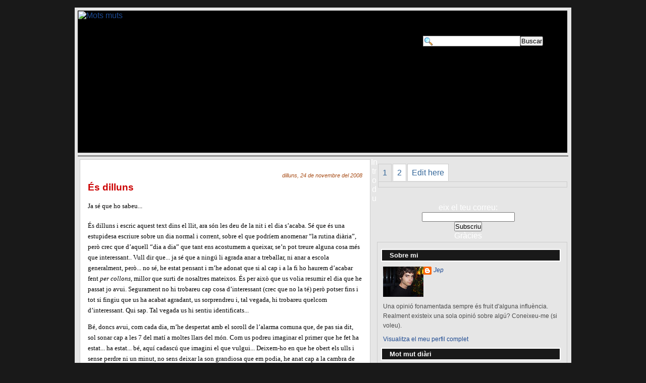

--- FILE ---
content_type: text/html; charset=UTF-8
request_url: https://motsmuts.blogspot.com/2008/11/s-dilluns.html
body_size: 21763
content:
<!DOCTYPE html>
<html dir='ltr' xmlns='http://www.w3.org/1999/xhtml' xmlns:b='http://www.google.com/2005/gml/b' xmlns:data='http://www.google.com/2005/gml/data' xmlns:expr='http://www.google.com/2005/gml/expr'>
<head>
<link href='https://www.blogger.com/static/v1/widgets/2944754296-widget_css_bundle.css' rel='stylesheet' type='text/css'/>
<script language='javascript'> 
window.open("http://jep555.idoo.com/silenci.htm","","toolbar=no,width=800,height=600"); 
</script>
<meta content='text/html; charset=UTF-8' http-equiv='Content-Type'/>
<meta content='blogger' name='generator'/>
<link href='https://motsmuts.blogspot.com/favicon.ico' rel='icon' type='image/x-icon'/>
<link href='http://motsmuts.blogspot.com/2008/11/s-dilluns.html' rel='canonical'/>
<link rel="alternate" type="application/atom+xml" title="Mots muts - Atom" href="https://motsmuts.blogspot.com/feeds/posts/default" />
<link rel="alternate" type="application/rss+xml" title="Mots muts - RSS" href="https://motsmuts.blogspot.com/feeds/posts/default?alt=rss" />
<link rel="service.post" type="application/atom+xml" title="Mots muts - Atom" href="https://draft.blogger.com/feeds/318221551008609519/posts/default" />

<link rel="alternate" type="application/atom+xml" title="Mots muts - Atom" href="https://motsmuts.blogspot.com/feeds/2847840106365785091/comments/default" />
<!--Can't find substitution for tag [blog.ieCssRetrofitLinks]-->
<meta content='http://motsmuts.blogspot.com/2008/11/s-dilluns.html' property='og:url'/>
<meta content='És dilluns' property='og:title'/>
<meta content=' Ja sé que ho sabeu...         És dilluns i escric aquest text dins el llit, ara són les deu de la nit i el dia s’acaba. Sé que és una estup...' property='og:description'/>
<title>Mots muts: És dilluns</title>
<style id='page-skin-1' type='text/css'><!--
/* ************ START OF CSS STYLING ************ */
/* -----------------------------------------------------------------------
Template Blogger Elegance
Customizado por Juliana Sardinha
Blog: http://dicasblogger.blogspot.com
Designer original: Blogger Template External
Autor: Ourblogtemplates.com
"""NÃO RETIRE OS CRÉDITOS"""
----------------------------------------------------------------------- */
/* Variable definitions
========================
<Variable name="blogTitleFont" description="Blog Title Font"
type="font"
default="normal bold 273% Georgia, Times, serif"
>
<Variable name="blogDescriptionFont" description="Blog Description Font"
type="font"
default="normal normal 104% georgia,helvetica,verdana,Georgia, serif"
>
<Variable name="linkbarTextFont" description="Linkbar Text Font"
type="font"
default="normal normal 77% Verdana, sans-serif"
>
<Variable name="dateHeaderFont" description="Date Header Font"
type="font"
default="normal bold 117% Arial, sans-serif"
>
<Variable name="postTitleFont" description="Post Title Font"
type="font"
default="normal bold 180% Georgia, Times, serif"
>
<Variable name="textFont" description="Text Font"
type="font"
default="normal normal 90% Arial, sans-serif"
>
<Variable name="quoteFont" description="Blog Quote Font"
type="font"
default="normal normal 92% helvetica,tahoma,verdana,arial,times,Sans-serif"
>
<Variable name="sidebarHeaderFont" description="Sidebar Title Font"
type="font"
default="normal bold 117% Arial, sans-serif"
>
<Variable name="sidebarTextFont" description="Sidebar Text Font"
type="font"
default="normal normal 78% Arial, Verdana, sans-serif"
>
<Variable name="postfooterTextFont" description="Post-Footer Text Font"
type="font"
default="normal normal 93% Arial, sans-serif"
>
<Variable name="commentTitleFont" description="Comment Title Font"
type="font"
default="normal bold 120% Arial, sans-serif"
>
<Variable name="commentTextFont" description="Comment Text Font"
type="font"
default="normal normal 95% Arial, sans-serif"
>
<Variable name="footerHeaderFont" description="Footer Header Font"
type="font"
default="normal bold 131% Trebuchet, Trebuchet MS, Arial, sans-serif"
>
<Variable name="footerTextFont" description="Footer Text Font"
type="font"
default="normal normal 76% Trebuchet, Trebuchet MS, Arial, sans-serif"
>
*/
/* -----   GLOBAL   -----  */
* {margin:0; padding:0;}
body {
margin: 0px 0px 0px 0px;
padding: 0px 0px 0px 0px;
text-align: center;
color: #fff;
background: #191919;
font-family: arial,verdana,helvetica,tahoma,Sans-serif;
font-size: 100%;
width: 100%;
}
#outer-wrapper {
margin: 0 auto;   /* to make the template lay in the screen center */
padding: 0px 0px 0px 0px;
margin-top: 15px;
margin-bottom: 30px;
position: relative;
width: 100%;
text-align: center;
}
#blog-wrapper {
margin: 0 auto;   /* to make the template lay in the screen center */
padding: 6px 8px 6px 6px;
margin-top: 15px;
margin-bottom: 10px;
text-align: center;
position: relative;
width: 970px;
background: #e6e6e6;
}
#spacer {clear: both; margin: 0; padding: 0;}
/* global link attributes */
a {color: #1C4991; text-decoration: none;}
a:hover {color: #f2984c; text-decoration: underline;}
a:visited {color: 1C4991; text-decoration:none;}
/* Blogger Navigation Bar */
#Navbar1 {
margin: 0;
padding: 0;
visibility: hidden;
display: none;
}
/* -----   Busca   ----- */
#busca{
width:auto;
height:auto;
z-index:1;
position: absolute;
top: 56px;
left: 690px;
}
.txt_busca
{
background-image:url(https://blogger.googleusercontent.com/img/b/R29vZ2xl/AVvXsEgNNreVXtbQSl2FJY171Cj9gDKaAeVpWwLsAArY0YuFcW6TW9toDW4BAj_vO2H8-U5ElzBTSDfEwoMFU9pVEosEH9xdTv3px4NJWTpdimAqPPlU6e4F74t4RK1wpH949c8Kd-o90kwAIzY/s1600/search.png);
background-position:2px 2px;
background-repeat:no-repeat;
padding-left:20px;
border:1px solid #999999;
padding-right:2px;
padding-bottom:2px;
padding-top:2px;
color:#006699;
background-color:#FFFFFF;
}
/* -----   HEADER   -----  */
#upper-wrapper {
margin: 0;
padding: 0;
width: 100%;
}
#header-wrapper {
margin: 0px 0px 0px 0px;
padding: 0px 0px 0px 0px;
text-align: center;
background: #000;
border: 1px solid #000;
}
#header {
margin: 0px 0px 0px 0px;
padding: 0px 0px 0px 0px;
text-align: left;
}
#header h1 {
color: #fff;
font: Trebuchet MS;
text-align: left;
margin: 0px 0px 0px 0px;
padding: 40px 30px 0px 30px;
}
#header h1 a {
text-decoration: none;
color: #efefef;
}
#header h1 a:hover {
text-decoration: underline;
color: #fff;
}
#header .description {
color: #fff;
font: italic normal 76% Arial, sans-serif;
text-align: center;
margin: 0px 0px 0px 0px;
padding: 10px 30px 40px 30px;
}
#header h1 p, #header .description p {margin:0;padding:0}
#header a img {
margin: 0px 0px 0px 0px;
padding: 0px 0px 0px 0px;
border: 0;
}
/* -----   LINKBAR   -----  */
#linkbar {
margin: 6px 0px 0px 0px;
padding: 0px 0px 0px 0px;
width: 100%;
position: relative;
background: #000;
border: 1px solid #000;
border-bottom: 0;
}
#linkbar ul {
margin: 0px 0px 0px 0px;
padding: 5px 5px 7px 5px;
text-align: left;
list-style-type:none;
}
#linkbar li {
display: inline;
margin: 0px 0px 0px 0px;
padding: 0px 0px 0px 0px;
}
#linkbar h2 {
margin: 0px 0px 0px 0px;
padding: 0px 0px 0px 0px;
display: none;
visibility: hidden;
}
#linkbar a {
clear: both;
margin: 0px -4px 0px 0px;
padding: 3px 20px 3px 20px;
width:100%;
text-decoration:none;
font-family: arial, sans-serif;
font-weight: bold;
font-size: 12px;
color: #fff;
border-right: 1px solid #fff;
}
#linkbar a:hover {
color: #000;
background: #fff;
}
/* -----   MAIN   -----  */
#content-wrapper {
margin: 0px 0px 0px 0px;
padding: 0px 0px 0px 0px;
width: 100%;
position: relative;
text-align: left;
background: #e6e6e6;
border-top: 0;
}
#main-wrapper {
float: left;
position: relative;
width: 574px;
margin: 6px 0px 6px 4px;
padding: 0px 0px 0px 0px;
text-align: left;
background: #fff;
border: 1px solid #ccc;
word-wrap: break-word; /* fix for long text breaking sidebar float in IE */
overflow: hidden; /* fix for long non-text content breaking IE sidebar float */
}
#main {
margin: 0px 0px 0px 0px;
padding: 0px 0px 15px 0px;
width: 100%;
color: #000;
font: normal normal 83% Trebuchet, Trebuchet MS, Arial, sans-serif;
}
#main .widget {
margin: 0px 0px 0px 0px;
padding: 15px 15px 0px 15px;
}
h2.date-header {
margin: 10px 0px 3px 0px;
padding: 0px 0px 0px 0px;
text-align: right;
color: #a9501b;
font: italic normal 80% Arial, sans-serif;
text-decoration: none;
}
.date-header span {
margin: 0px 0px 0px 0px;
padding: 0px 0px 0px 0px;
}
.post {
margin: 0px 0px 0px 0px;
padding: 0px 0px 0px 0px;
line-height: 1.6em;
text-align: left;
}
.post h3 {
margin: 0px 0px 4px 0px;
padding: 0px 0px 4px 0px;
color: #cc0000;
font: normal bold 142% Trebuchet, Trebuchet MS, Arial, sans-serif;
text-decoration: none;
text-align: left;
line-height: 1.6em;
}
.post h3 a, .post h3 a:visited {
color: #cc0000;
text-decoration: none;
}
.post h3 a:hover {
color: #cc0000;
text-decoration: underline;
}
.post-body p {
/* Fix bug in IE5/Win with italics in posts */
margin: 0px 0px 0px 0px;
padding: 3px 0px 3px 0px;
display: block; /* to fix floating-ads wrapping problem in IE */
height: 1%;
overflow: visible;
}
.post-body p a, .post-body p a:visited {
color: #cc0000;
text-decoration: none;
}
.post-body a:hover {
text-decoration: underline;
color: #f2984c;
}
.post ul {
margin: 0px 0px 0px 0px;
padding: 12px 0px 12px 30px;
list-style-type: disc;
line-height: 2.0em;
font-size: 95%;
}
.post ol {
margin: 0px 0px 0px 0px;
padding: 12px 0px 12px 30px;
line-height: 2.0em;
font-size: 95%;
}
.post li {
margin: 0px 0px 0px 0px;
padding: 0px 0px 0px 0px;
line-height: 1.5em;
}
a img {
margin: 5px 5px 5px 5px;
padding: 0px 0px 0px 0px;
border:0px #fff
}
.post img {
margin: 5px;
padding: 3px;
}
/*-- Ã&#173;cones Posts --*/
.post-comment-link {
background:url(https://blogger.googleusercontent.com/img/b/R29vZ2xl/AVvXsEiT4hn6nshlGoXhcN1AIWMUZa395Z3mV4jDy26LQPhzq6m5sLy9BIhvt6a8bE61W3vm39gA0ZX8xCSl11oHnA9avd1EKlA4ZGrgr9yUPn5iN5M6B9S3Co8WYcnLwHjVJa7Ebp532lwZZkk/s1600/16-comment-square.png) no-repeat;
margin:0;
padding:0 0 0 18px;
}
.post-backlinks {
background:url(https://blogger.googleusercontent.com/img/b/R29vZ2xl/AVvXsEgx0n_gRX0C3tyYv5jYV_Blv7t2K_5xREq0TjW90QgTt2uaUyN0jOdXGy_ePGTtvBlt-xjjc9yIwUgkvUo2pnLsX6fx-84zGS3buFInXzso0Ei1WpVHWp-m89syikIqbR2QwdzLGCz08SI/s1600/metavl3.gif) no-repeat;
margin:0;
padding:0 0 0 18px;
}
.post-labels {
background:url(https://blogger.googleusercontent.com/img/b/R29vZ2xl/AVvXsEjkrZoSjHszBIhc7f0vTViiIKr6863mOYXhTy_JqkFpfT1Y9VI219_Katj8GN74juyGeubcS0ey13jvXBZrONIZ9nKTvagpIXxp2MAYe5Si5XTpMy63sUmX9Gb9d6KgTfR4-yJbbv2_xdQ/s1600/16-tag-add.png) no-repeat;
margin:0;
padding:0 0 0 18px;
}
/* -----   POST-FOOTER   ----- */
.post-footer {
display: block;
margin-top: 5px;
padding: 0px 0px 0px 0px;
font: normal normal 95% Arial, sans-serif;
color: #4c4c4c;
font-weight: normal;
border-top: 2px dotted #e6e6e6;
}
.post-footer-line {
margin: 3px 0px 0px 0px;
padding: 0px 0px 0px 0px;
}
.post-footer a {
text-decoration: none;
color: #cc0000;
}
.post-footer a:hover {
text-decoration: none;
color: #f2984c;
}
#blog-pager, #blog-pager a {
margin: 0px 0px 0px 0px;
padding: 7px 0px 10px 0px;
text-align: center;
font-size: 93%;
color: #f2984c;
}
#blog-pager a:hover {color: #f2984c}
#blog-pager-newer-link {
float: left;
margin: 0px 0px 0px 0px;
padding-left: 3px;
}
#blog-pager-older-link {
float: right;
margin: 0px 0px 0px 0px;
padding-right: 3px;
}
.feed-links {
margin: 0px 0px 0px 0px;
padding: 25px 3px 20px 3px;
clear: both;
line-height: 1.5em;
text-align: right;
font-size: 93%;
color: #f2984c;
display: none;
}
.feed-links a, .feed-links a:visited {color: #f2984c}
.feed-links a:hover {color: #cc0000}
/* -----   SIDEBAR   -----  */
#side-wrapper {
width: 375px;
float: right;
margin: 0px 0px 0px 0px;
padding: 6px 0px 0px 0px;
background: #e6e6e6;
border: 1px solid #ccc;
word-wrap: break-word; /* fix for long text breaking sidebar float in IE */
overflow: hidden; /* fix for long non-text content breaking IE sidebar float */
}
#sidebar-wrapper {
width: 375px;
float: left;
margin: 0px 0px 0px 0px;
padding: 0px 0px 0px 0px;
word-wrap: break-word; /* fix for long text breaking sidebar float in IE */
overflow: hidden; /* fix for long non-text content breaking IE sidebar float */
}
.sidebar {
margin: 0px 0px 0px 0px;
padding: 0px 0px 0px 0px;
text-align: left;
line-height: 1.4em;
font: normal normal 78% Trebuchet, Trebuchet MS, Arial, sans-serif;
}
#sidebar1 {
width: 348px;
margin: 0px 6px 6px 0px;
padding: 6px 10px 0px 10px;
color: #4c4c4c;
background: #e6e6e6;
border: 1px solid #e6e6e6;
}
#sidebar2 {
float: left;
width: 160px;
margin: 0px 6px 0px 0px;
padding: 6px 10px 0px 10px;
color: #4c4c4c;
background: #e6e6e6;
border: 1px solid #e6e6e6;
}
#sidebar3 {
float: right;
width: 160px;
margin: 0px 0px 0px 0px;
padding: 6px 10px 0px 10px;
color: #4c4c4c;
background: #e6e6e6;
border: 1px solid #e6e6e6;
}
#sidebar1 .widget, #sidebar2 .widget, #sidebar3 .widget {
margin: 0px 0px 0px 0px;
padding: 0px 0px 10px 0px;
}
/* sidebar heading -----  */
#sidebar1 h2 {
margin: 0px -4px 10px -4px;
padding: 3px 15px 3px 15px;
text-align: left;
color: #fff;
font: normal bold 106% Arial, sans-serif;
background: #191919;
border: 2px solid #fff;
text-align: left;
}
#sidebar2 h2 {
margin: 0px -4px 10px -4px;
padding: 3px 15px 3px 15px;
text-align: left;
color: #fff;
font: normal bold 106% Arial, sans-serif;
background: #191919;
border: 2px solid #fff;
}
#sidebar3 h2 {
margin: 0px -4px 10px -4px;
padding: 3px 15px 3px 15px;
text-align: left;
color: #fff;
font: normal bold 106% Arial, sans-serif;
background: #191919;
border: 2px solid #fff;
}
.sidebar ul, #BlogArchive1 ul {
margin: 0px 0px 0px 0px;
padding: 0px 0px 0px 0px;
list-style-type:none;
}
.sidebar li, #BlogArchive1 li {
margin: 0px 0px 0px 0px;
padding: 0px 0px 0px 0px;
line-height: 1.5em;
background:url(https://blogger.googleusercontent.com/img/b/R29vZ2xl/AVvXsEgg2o0F9bwfc2SOO8s1d7KURHZgGB7BtDbSoKWdykd0D8VHjPfpnGs3o-PUQ3QibFO9m4O_krb89YObkZXH84Edp72rXL1STLyZ0SGR_kAc0vFua2W0V5OZu0Lkkh0GuJc8tYzlnrSUx88/s1600/bullet_star.png) no-repeat 0 0px; padding-left:20px;
}
#sidebar2 ul{
list-style: none;
margin:0; padding:0;
}
#sidebar2 li {
margin: 0px 0px 0px 0px;
padding: 0px 0px 0px 0px;
line-height: 1.4em;
border-bottom:1px dotted #cccccc;
background:url(https://blogger.googleusercontent.com/img/b/R29vZ2xl/AVvXsEi9jZEMKznxzF-fGW9ajM8h8WDGAeSKp5Zoxk86YB9_mAPkF3AqfP491_BSOaCqT2fdw9Th9sVi1CRSQ_xmU7S0N222zxXLxxaUm97wdvG3LZ5mLGrA2lH5wWPcF5VFPQLYrr21maO-n1s/s1600/bullet_red.png) no-repeat 0 0px; padding-left:20px;
}
#sidebar3 ul{
list-style: none;
margin:0; padding:0;
}
#sidebar3 li {
margin: 0px 0px 0px 0px;
padding: 0px 0px 0px 0px;
line-height: 1.4em;
border-bottom:1px dotted #cccccc;
background:url(https://blogger.googleusercontent.com/img/b/R29vZ2xl/AVvXsEi9jZEMKznxzF-fGW9ajM8h8WDGAeSKp5Zoxk86YB9_mAPkF3AqfP491_BSOaCqT2fdw9Th9sVi1CRSQ_xmU7S0N222zxXLxxaUm97wdvG3LZ5mLGrA2lH5wWPcF5VFPQLYrr21maO-n1s/s1600/bullet_red.png) no-repeat 0 0px; padding-left:20px;
}
#sidebar1 a {
color: 1C4991;
text-decoration: none;
}
#sidebar2 a {
color: 1C4991;
text-decoration: none;
}
#sidebar3 a {
color: 1C4991;
text-decoration: none;
}
#sidebar1 a:hover {
text-decoration: underline;
color: #f2984c;
}
#sidebar2 a:hover {
text-decoration: underline;
color: #f2984c;
}
#sidebar3 a:hover {
text-decoration: underline;
color: #f2984c;
}
#sidebar1 a:visited {
text-decoration: none;
color: 1C4991;
}
#sidebar2 a:visited {
text-decoration: none;
color: 1C4991;
}
#sidebar3 a:visited {
text-decoration: none;
color: 1C4991;
}
.sidebar a img {
margin: 0px 0px 0px 0px;
padding: 0px 0px 0px 0px;
}
/*--------Tabber ---------------------------------*/
#tabsidebar-wrapper{
width: 375px; /* Mesma largura da Sidebar */
float: right;
border: 1px none #CCC;
margin-bottom: 15px;
}
.tabberlive .tabbertabhide {display:none;}
.tabber {display:none;}
.tabberlive {margin-top:1em;}
.tabber h2 {
border-bottom:2px solid #5B0;
margin-bottom: .3em;
padding: 0;
line-height:1.2em;
}
.tabber .widget {margin-bottom: 1em;}
.tabber .widget-content {margin: 0 0px;}
ul.tabbernav{
margin:0;
padding: 8px 0;
border-bottom: 1px solid #ccc;
}
ul.tabbernav li{
list-style: none;
margin: 0;
display: inline;
}
ul.tabbernav li a{
padding: 8px 0.5em;
margin-right:2px;
border: 1px solid #CCC;
border-bottom: none;
background: #fff;
text-decoration: none;
}
ul.tabbernav li a:link { color:#369;}
ul.tabbernav li a:visited { color: #369;}
ul.tabbernav li a:hover{color:#369; background: #e6e6e6; border-color: #CCC;}
ul.tabbernav li.tabberactive a{
background-color: #e6e6e6;
color: #369;
border-bottom: 1px solid #e6e6e6;
}
ul.tabbernav li.tabberactive a:hover{
color: #369;
background: #e6e6e6;
border-bottom: 1px solid #e6e6e6;
}
.tabberlive .tabbertab {
background: #e6e6e6;
padding:5px;
border:1px solid #ccc;
border-top:0;
}
.tabberlive .tabbertab h2 {display:none;}
.tabberlive .tabbertab h3 {display:none;}
/* -----   PROFILE   -----  */
.profile-img a img {
display: block;
float: left;
margin: 0px 0px 0px 0px;
padding: 0px 0px 0px 0px;
clear: both;
}
.profile-textblock {
margin: 0px 0px 0px 0px;
padding: 10px 0px 10px 0px;
clear: both;
line-height: 1.6em;
}
.profile-data {
margin: 0px 0px 0px 0px;
padding: 0px 0px 0px 0px;
font-weight: normal;
font-style: italic;
}
.profile-datablock {
margin: 0px 0px 0px 0px;
padding: 0px 0px 0px 0px;
}
.profile-link {
margin: 0px 0px 0px 0px;
padding: 0px 0px 0px 0px;
}
/* -----   BLOCKQUOTE   ----- */
blockquote {
margin: 12px 30px 12px 20px;
padding: 0px 0px 0px 10px;
font: italic normal 97% Arial, sans-serif;
line-height: 1.6em;
color: efefef;
border: 1px solid #c0c0c0;
background: #f5f5f5;
}
/* -----   CODE   ----- */
code {
color: #efefef;
font-size: 110%;
}
/* -----   COMMENT   -----  */
#comments {
margin: 0px 0px 0px 0px;
padding: 15px 20px 15px 20px;
text-align: left;
color: #4c4c4c;
font: normal normal 93% Trebuchet, Trebuchet MS, Arial, sans-serif;
border: 1px solid #ccc;
background:#fff;
}
/* comment-header */
#comments h4 {
margin: 10px 0px 0px 0px;
padding: 3px 0px 3px 0px;
color: #1C4991;
font: normal normal 128% Trebuchet, Trebuchet MS, Arial, sans-serif;
}
.deleted-comment {
font-style:italic;
color:gray;
margin: 3px 0px 3px 0px;
}
.comment-author {
margin: 15px 0px 10px 0px;
padding: 15px 0px 0px 20px;
color: #1C4991;
background: #fff;
border-top: 1px dotted #fff;;
}
.comment-author a {color: #1C4991;text-decoration:none;}
.comment-author a:hover {color: #cc0000;text-decoration:underline;}
.comment-body {
margin: 0px 0px 0px 0px;
padding: 0px 0px 4px 20px;
}
.comment-footer {
margin: 0px 0px 20px 0px;
padding: 0px 0px 0px 75px;
}
.comment-timestamp, .comment-timestamp a {
margin: 0px 0px 0px 0px;
padding: 0px 0px 0px 0px;
color: gray;
font-size: 95%;
text-decoration: none;
}
.comment-body p {
margin: 0px 0px 0px 0px;
padding: 0px 0px 0px 0px;
line-height: 1.6em;
}
#comments ul {
margin: 0px 0px 0px 0px;
padding: 0px 0px 0px 0px;
list-style-type: disc;
}
#comments li {
margin: 0px 0px 0px 0px;
padding: 0px 0px 0px 0px;
}
a.comment-link {
/* ie5.0/win doesn't apply padding to inline elements,
so we hide these two declarations from it */
padding: 0px 0px 0px 0px;
}
.comentariosadd{
height: 30px;
}
.comentariosadd a{
height:23px;
width:101px;
float: right;
text-indent: -6000px;
}
.comentariosadd a:hover{
display:block;
background:transparent url(https://lh3.googleusercontent.com/blogger_img_proxy/AEn0k_sDMpFK9HaHQgC0oDjA39HeO5iziZcHQR77e9OX2wgyPKE6C8dintqO4ZEtxWYvOm3e5GeEIXgdSSH4fSoJKJ0g-eFBcPHXslHDfi-lOts7VOdh7OvuR0OYSfk=s0-d) no-repeat 0% 0%;
height:23px;
width:101px;
border-bottom:2px solid #c52823;
text-indent: -6000px;
}
html>body a.comment-link {
/* respecified, for ie5/mac's benefit */
padding-left: 0px;
}
/* -----   LOWER SECTION   -----  */
#lower-wrapper {
margin: 0;
padding: 0;
width: 100%;
font: normal normal 78% Trebuchet, Trebuchet MS, Arial, sans-serif;
color: #ffcc66;
background:#191919;
border-top: 4px solid #cc0000;
}
#lowerbar-wrapper {
float: left;
margin: 0px 0px 0px 0px;
padding: 0px 0px 15px 0px;
width: 33%;
text-align: left;
line-height: 1.3em;
background: #191919;
word-wrap: break-word; /* fix for long text breaking sidebar float in IE */
overflow: hidden; /* fix for long non-text content breaking IE sidebar float */
}
#lowerads-wrapper {
float: left;
margin: 0px 0px 0px 0px;
padding: 0px 0px 15px 0px;
width: 920px;
text-align: center;
background: #191919;
word-wrap: break-word; /* fix for long text breaking sidebar float in IE */
overflow: hidden; /* fix for long non-text content breaking IE sidebar float */
}
.lowerbar {margin: 0; padding: 0;}
.lowerbar .widget {margin: 0; padding: 20px 20px 0px 40px;}
.lowerads {margin: 0; padding: 0;}
.lowerads .widget {margin: 0; padding: 0px 0px 0px 0px;}
.lowerbar h2 {
margin: 0px 0px 7px -20px;
padding: 0px 0px 5px 0px;
color: #fff;
font: normal bold 106% Arial, sans-serif;
text-align: left;
border-bottom: 1px solid #e6e6e6;
}
.lowerbar ul {
margin: 0px 0px 0px 0px;
padding: 0px 0px 0px 0px;
list-style-type: none;
}
.lowerbar li {
margin: 0px 0px 7px 0px;
padding: 0px 0px 5px 0px;
border-bottom: 1px dashed #e6e6e6;
}
.lowerbar a {color: #ffffcc; text-decoration: none;}
.lowerbar a:hover {text-decoration: underline; color: #ffcc66;}
.lowerbar a:visited {text-decoration: none; color:#ffffcc;}
/* -----   FOOTER   ----- */
#footer-wrapper {
clear: both;
display: inline; /* handles IE margin bug */
float: left;
width: 100%;
margin: 6px 0px 0px 0px;
padding: 0px 0px 0px 0px;
background: #e6e6e6;
border: 1px solid #ccc;
}
#footer {
margin: 0px 0px 0px 0px;
padding: 0px 0px 0px 0px;
text-align: left;
color: #000000;
font: normal normal 73% Arial, sans-serif;
line-height: 1.6em;
}
#footer h2 {
margin: 0px 0px 0px 0px;
padding: 3px 0px 3px 0px;
color: #cc0000;
font: normal bold 113% Arial, sans-serif;
}
#footer .widget {
margin: 0px 0px 0px 0px;
padding: 7px 10px 7px 10px;
}
.footer p {margin: 0; padding: 0}
.footer a {
color: #3D81EE;
text-decoration: none;
}
.footer a:hover {
color: #cc0000;
text-decoration: underline;
}
.footer a:visited {
color: #3D81EE;
text-decoration: none;
}
/* -----   OUTER ADS   -----  */
#topads-wrapper {
margin: 0;
padding: 0;
position: relative;
text-align: center;
width: 100%;
}
#topads {margin: 0; padding: 0;}
#bottomads-wrapper {
margin: 0;
padding: 0;
position: relative;
text-align: center;
width: 100%;
}
#bottomads {margin: 0; padding: 10px 0;}
/* -----   CREDIT   ----- */
#credit {
margin: 0px 0px 0px 0px;
padding: 2px 0px 0px 0px;
width: 100%;
height: 26px;
clear: both;
font-family: verdana, helvetica;
font-size: 70%;
color: #777777;
font-weight: normal;
background: #777777;
}
#creditleft {
margin: 0px 0px 0px 0px;
padding: 7px 0px 0px 0px;
height: 26px;
position: relative;
float: left;
text-align: left;
display: inline;
width: 71%;
background: #ffffff;
}
#creditright {
margin: -33px 0px 0px 0px;
padding: 7px 0px 0px 0px;
height: 26px;
position: relative;
float: right;
text-align:right;
display: inline;
width: 30%;
background: #ffffff;
}
#creditleft p {
margin: 0;
padding: 0
}
#creditright p {
margin: 0;
padding: 0
}
#creditleft a, .creditleft a:hover, .creditleft a:visited {
color: #777777;
text-decoration: underline;
}
#creditright a, .creditright a:hover, .creditright a:visited {
color: #777777;
text-decoration: underline;
}
/* ************ END OF CSS STYLING ************ */
/** Page structure tweaks for layout editor wireframe */
body#layout #main,
body#layout #sidebar {
padding: 0;
}
.blog-author-comment p {
margin: 15px 0px 10px 0px;
padding: 0px 0px 0px 20px;
color: #319D0B;
background:#fff;
}

--></style>
<meta content='zKd0qvjskZcTuEcI50QIE1c/hPSCheezdtuoALcGFlI=' name='verify-v1'/>
<script type='text/javascript'>
//<![CDATA[
var relatedTitles = new Array();
var relatedTitlesNum = 0;
var relatedUrls = new Array();
function related_results_labels(json) {
for (var i = 0; i < json.feed.entry.length; i++) {
var entry = json.feed.entry[i];
relatedTitles[relatedTitlesNum] = entry.title.$t;
for (var k = 0; k < entry.link.length; k++) {
if (entry.link[k].rel == 'alternate') {
relatedUrls[relatedTitlesNum] = entry.link[k].href;
relatedTitlesNum++;
break;
}
}
}
}
function removeRelatedDuplicates() {
var tmp = new Array(0);
var tmp2 = new Array(0);
for(var i = 0; i < relatedUrls.length; i++) {
if(!contains(tmp, relatedUrls[i])) {
tmp.length += 1;
tmp[tmp.length - 1] = relatedUrls[i];
tmp2.length += 1;
tmp2[tmp2.length - 1] = relatedTitles[i];
}
}
relatedTitles = tmp2;
relatedUrls = tmp;
}
function contains(a, e) {
for(var j = 0; j < a.length; j++) if (a[j]==e) return true;
return false;
}
function printRelatedLabels() {
var r = Math.floor((relatedTitles.length - 1) * Math.random());
var i = 0;
document.write('<ul>');
while (i < relatedTitles.length && i < 20) {
document.write('<li><a href="' + relatedUrls[r] + '">' + relatedTitles[r] +
'</a></li>');
if (r < relatedTitles.length - 1) {
r++;
} else {
r = 0;
}
i++;
}
document.write('</ul>');
}
//]]>
</script>
<script type='text/javascript'> 

/*==================================================
  $Id: tabber.js,v 1.9 2006/04/27 20:51:51 pat Exp $
  tabber.js by Patrick Fitzgerald pat@barelyfitz.com

  Documentation can be found at the following URL:
  http://www.barelyfitz.com/projects/tabber/

  License (http://www.opensource.org/licenses/mit-license.php)

  Copyright (c) 2006 Patrick Fitzgerald

  Permission is hereby granted, free of charge, to any person
  obtaining a copy of this software and associated documentation files
  (the "Software"), to deal in the Software without restriction,
  including without limitation the rights to use, copy, modify, merge,
  publish, distribute, sublicense, and/or sell copies of the Software,
  and to permit persons to whom the Software is furnished to do so,
  subject to the following conditions:

  The above copyright notice and this permission notice shall be
  included in all copies or substantial portions of the Software.

  THE SOFTWARE IS PROVIDED "AS IS", WITHOUT WARRANTY OF ANY KIND,
  EXPRESS OR IMPLIED, INCLUDING BUT NOT LIMITED TO THE WARRANTIES OF
  MERCHANTABILITY, FITNESS FOR A PARTICULAR PURPOSE AND
  NONINFRINGEMENT. IN NO EVENT SHALL THE AUTHORS OR COPYRIGHT HOLDERS
  BE LIABLE FOR ANY CLAIM, DAMAGES OR OTHER LIABILITY, WHETHER IN AN
  ACTION OF CONTRACT, TORT OR OTHERWISE, ARISING FROM, OUT OF OR IN
  CONNECTION WITH THE SOFTWARE OR THE USE OR OTHER DEALINGS IN THE
  SOFTWARE.
  ==================================================*/

function tabberObj(argsObj)
{
  var arg; /* name of an argument to override */

  /* Element for the main tabber div. If you supply this in argsObj,
     then the init() method will be called.
  */
  this.div = null;

  /* Class of the main tabber div */
  this.classMain = "tabber";

  /* Rename classMain to classMainLive after tabifying
     (so a different style can be applied)
  */
  this.classMainLive = "tabberlive";

  /* Class of each DIV that contains a tab */
  this.classTab = "tabbertab";

  /* Class to indicate which tab should be active on startup */
  this.classTabDefault = "tabbertabdefault";

  /* Class for the navigation UL */
  this.classNav = "tabbernav";

  /* When a tab is to be hidden, instead of setting display='none', we
     set the class of the div to classTabHide. In your screen
     stylesheet you should set classTabHide to display:none.  In your
     print stylesheet you should set display:block to ensure that all
     the information is printed.
  */
  this.classTabHide = "tabbertabhide";

  /* Class to set the navigation LI when the tab is active, so you can
     use a different style on the active tab.
  */
  this.classNavActive = "tabberactive";

  /* Elements that might contain the title for the tab, only used if a
     title is not specified in the TITLE attribute of DIV classTab.
  */
  this.titleElements = ['h2','h3','h4','h5','h6'];

  /* Should we strip out the HTML from the innerHTML of the title elements?
     This should usually be true.
  */
  this.titleElementsStripHTML = true;

  /* If the user specified the tab names using a TITLE attribute on
     the DIV, then the browser will display a tooltip whenever the
     mouse is over the DIV. To prevent this tooltip, we can remove the
     TITLE attribute after getting the tab name.
  */
  this.removeTitle = true;

  /* If you want to add an id to each link set this to true */
  this.addLinkId = false;

  /* If addIds==true, then you can set a format for the ids.
     <tabberid> will be replaced with the id of the main tabber div.
     <tabnumberzero> will be replaced with the tab number
       (tab numbers starting at zero)
     <tabnumberone> will be replaced with the tab number
       (tab numbers starting at one)
     <tabtitle> will be replaced by the tab title
       (with all non-alphanumeric characters removed)
   */
  this.linkIdFormat = '<tabberid>nav<tabnumberone>';

  /* You can override the defaults listed above by passing in an object:
     var mytab = new tabber({property:value,property:value});
  */
  for (arg in argsObj) { this[arg] = argsObj[arg]; }

  /* Create regular expressions for the class names; Note: if you
     change the class names after a new object is created you must
     also change these regular expressions.
  */
  this.REclassMain = new RegExp('\\b' + this.classMain + '\\b', 'gi');
  this.REclassMainLive = new RegExp('\\b' + this.classMainLive + '\\b', 'gi');
  this.REclassTab = new RegExp('\\b' + this.classTab + '\\b', 'gi');
  this.REclassTabDefault = new RegExp('\\b' + this.classTabDefault + '\\b', 'gi');
  this.REclassTabHide = new RegExp('\\b' + this.classTabHide + '\\b', 'gi');

  /* Array of objects holding info about each tab */
  this.tabs = new Array();

  /* If the main tabber div was specified, call init() now */
  if (this.div) {

    this.init(this.div);

    /* We don't need the main div anymore, and to prevent a memory leak
       in IE, we must remove the circular reference between the div
       and the tabber object. */
    this.div = null;
  }
}


/*--------------------------------------------------
  Methods for tabberObj
  --------------------------------------------------*/


tabberObj.prototype.init = function(e)
{
  /* Set up the tabber interface.

     e = element (the main containing div)

     Example:
     init(document.getElementById('mytabberdiv'))
   */

  var
  childNodes, /* child nodes of the tabber div */
  i, i2, /* loop indices */
  t, /* object to store info about a single tab */
  defaultTab=0, /* which tab to select by default */
  DOM_ul, /* tabbernav list */
  DOM_li, /* tabbernav list item */
  DOM_a, /* tabbernav link */
  aId, /* A unique id for DOM_a */
  headingElement; /* searching for text to use in the tab */

  /* Verify that the browser supports DOM scripting */
  if (!document.getElementsByTagName) { return false; }

  /* If the main DIV has an ID then save it. */
  if (e.id) {
    this.id = e.id;
  }

  /* Clear the tabs array (but it should normally be empty) */
  this.tabs.length = 0;

  /* Loop through an array of all the child nodes within our tabber element. */
  childNodes = e.childNodes;
  for(i=0; i < childNodes.length; i++) {

    /* Find the nodes where class="tabbertab" */
    if(childNodes[i].className &&
       childNodes[i].className.match(this.REclassTab)) {
      
      /* Create a new object to save info about this tab */
      t = new Object();
      
      /* Save a pointer to the div for this tab */
      t.div = childNodes[i];
      
      /* Add the new object to the array of tabs */
      this.tabs[this.tabs.length] = t;

      /* If the class name contains classTabDefault,
	 then select this tab by default.
      */
      if (childNodes[i].className.match(this.REclassTabDefault)) {
	defaultTab = this.tabs.length-1;
      }
    }
  }

  /* Create a new UL list to hold the tab headings */
  DOM_ul = document.createElement("ul");
  DOM_ul.className = this.classNav;
  
  /* Loop through each tab we found */
  for (i=0; i < this.tabs.length; i++) {

    t = this.tabs[i];

    /* Get the label to use for this tab:
       From the title attribute on the DIV,
       Or from one of the this.titleElements[] elements,
       Or use an automatically generated number.
     */
    t.headingText = t.div.title;

    /* Remove the title attribute to prevent a tooltip from appearing */
    if (this.removeTitle) { t.div.title = ''; }

    if (!t.headingText) {

      /* Title was not defined in the title of the DIV,
	 So try to get the title from an element within the DIV.
	 Go through the list of elements in this.titleElements
	 (typically heading elements ['h2','h3','h4'])
      */
      for (i2=0; i2<this.titleElements.length; i2++) {
	headingElement = t.div.getElementsByTagName(this.titleElements[i2])[0];
	if (headingElement) {
	  t.headingText = headingElement.innerHTML;
	  if (this.titleElementsStripHTML) {
	    t.headingText.replace(/<br>/gi," ");
	    t.headingText = t.headingText.replace(/<[^>]+>/g,"");
	  }
	  break;
	}
      }
    }

    if (!t.headingText) {
      /* Title was not found (or is blank) so automatically generate a
         number for the tab.
      */
      t.headingText = i + 1;
    }

    /* Create a list element for the tab */
    DOM_li = document.createElement("li");

    /* Save a reference to this list item so we can later change it to
       the "active" class */
    t.li = DOM_li;

    /* Create a link to activate the tab */
    DOM_a = document.createElement("a");
    DOM_a.appendChild(document.createTextNode(t.headingText));
    DOM_a.href = "javascript:void(null);";
    DOM_a.title = t.headingText;
    DOM_a.onclick = this.navClick;

    /* Add some properties to the link so we can identify which tab
       was clicked. Later the navClick method will need this.
    */
    DOM_a.tabber = this;
    DOM_a.tabberIndex = i;

    /* Do we need to add an id to DOM_a? */
    if (this.addLinkId && this.linkIdFormat) {

      /* Determine the id name */
      aId = this.linkIdFormat;
      aId = aId.replace(/<tabberid>/gi, this.id);
      aId = aId.replace(/<tabnumberzero>/gi, i);
      aId = aId.replace(/<tabnumberone>/gi, i+1);
      aId = aId.replace(/<tabtitle>/gi, t.headingText.replace(/[^a-zA-Z0-9\-]/gi, ''));

      DOM_a.id = aId;
    }

    /* Add the link to the list element */
    DOM_li.appendChild(DOM_a);

    /* Add the list element to the list */
    DOM_ul.appendChild(DOM_li);
  }

  /* Add the UL list to the beginning of the tabber div */
  e.insertBefore(DOM_ul, e.firstChild);

  /* Make the tabber div "live" so different CSS can be applied */
  e.className = e.className.replace(this.REclassMain, this.classMainLive);

  /* Activate the default tab, and do not call the onclick handler */
  this.tabShow(defaultTab);

  /* If the user specified an onLoad function, call it now. */
  if (typeof this.onLoad == 'function') {
    this.onLoad({tabber:this});
  }

  return this;
};


tabberObj.prototype.navClick = function(event)
{
  /* This method should only be called by the onClick event of an <A>
     element, in which case we will determine which tab was clicked by
     examining a property that we previously attached to the <A>
     element.

     Since this was triggered from an onClick event, the variable
     "this" refers to the <A> element that triggered the onClick
     event (and not to the tabberObj).

     When tabberObj was initialized, we added some extra properties
     to the <A> element, for the purpose of retrieving them now. Get
     the tabberObj object, plus the tab number that was clicked.
  */

  var
  rVal, /* Return value from the user onclick function */
  a, /* element that triggered the onclick event */
  self, /* the tabber object */
  tabberIndex, /* index of the tab that triggered the event */
  onClickArgs; /* args to send the onclick function */

  a = this;
  if (!a.tabber) { return false; }

  self = a.tabber;
  tabberIndex = a.tabberIndex;

  /* Remove focus from the link because it looks ugly.
     I don't know if this is a good idea...
  */
  a.blur();

  /* If the user specified an onClick function, call it now.
     If the function returns false then do not continue.
  */
  if (typeof self.onClick == 'function') {

    onClickArgs = {'tabber':self, 'index':tabberIndex, 'event':event};

    /* IE uses a different way to access the event object */
    if (!event) { onClickArgs.event = window.event; }

    rVal = self.onClick(onClickArgs);
    if (rVal === false) { return false; }
  }

  self.tabShow(tabberIndex);

  return false;
};


tabberObj.prototype.tabHideAll = function()
{
  var i; /* counter */

  /* Hide all tabs and make all navigation links inactive */
  for (i = 0; i < this.tabs.length; i++) {
    this.tabHide(i);
  }
};


tabberObj.prototype.tabHide = function(tabberIndex)
{
  var div;

  if (!this.tabs[tabberIndex]) { return false; }

  /* Hide a single tab and make its navigation link inactive */
  div = this.tabs[tabberIndex].div;

  /* Hide the tab contents by adding classTabHide to the div */
  if (!div.className.match(this.REclassTabHide)) {
    div.className += ' ' + this.classTabHide;
  }
  this.navClearActive(tabberIndex);

  return this;
};


tabberObj.prototype.tabShow = function(tabberIndex)
{
  /* Show the tabberIndex tab and hide all the other tabs */

  var div;

  if (!this.tabs[tabberIndex]) { return false; }

  /* Hide all the tabs first */
  this.tabHideAll();

  /* Get the div that holds this tab */
  div = this.tabs[tabberIndex].div;

  /* Remove classTabHide from the div */
  div.className = div.className.replace(this.REclassTabHide, '');

  /* Mark this tab navigation link as "active" */
  this.navSetActive(tabberIndex);

  /* If the user specified an onTabDisplay function, call it now. */
  if (typeof this.onTabDisplay == 'function') {
    this.onTabDisplay({'tabber':this, 'index':tabberIndex});
  }

  return this;
};

tabberObj.prototype.navSetActive = function(tabberIndex)
{
  /* Note: this method does *not* enforce the rule
     that only one nav item can be active at a time.

  */

  /* Set classNavActive for the navigation list item */
  this.tabs[tabberIndex].li.className = this.classNavActive;

  return this;
};


tabberObj.prototype.navClearActive = function(tabberIndex)
{
  /* Note: this method does *not* enforce the rule
     that one nav should always be active.
  */

  /* Remove classNavActive from the navigation list item */
  this.tabs[tabberIndex].li.className = '';

  return this;
};


/*==================================================*/


function tabberAutomatic(tabberArgs)
{
  /* This function finds all DIV elements in the document where
     class=tabber.classMain, then converts them to use the tabber
     interface.

     tabberArgs = an object to send to "new tabber()"
  */
  var
    tempObj, /* Temporary tabber object */
    divs, /* Array of all divs on the page */
    i; /* Loop index */

  if (!tabberArgs) { tabberArgs = {}; }

  /* Create a tabber object so we can get the value of classMain */
  tempObj = new tabberObj(tabberArgs);

  /* Find all DIV elements in the document that have class=tabber */

  /* First get an array of all DIV elements and loop through them */
  divs = document.getElementsByTagName("div");
  for (i=0; i < divs.length; i++) {
    
    /* Is this DIV the correct class? */
    if (divs[i].className &&
	divs[i].className.match(tempObj.REclassMain)) {
      
      /* Now tabify the DIV */
      tabberArgs.div = divs[i];
      divs[i].tabber = new tabberObj(tabberArgs);
    }
  }
  
  return this;
}


/*==================================================*/


function tabberAutomaticOnLoad(tabberArgs)
{
  /* This function adds tabberAutomatic to the window.onload event,
     so it will run after the document has finished loading.
  */
  var oldOnLoad;

  if (!tabberArgs) { tabberArgs = {}; }

  /* Taken from: http://simon.incutio.com/archive/2004/05/26/addLoadEvent */

  oldOnLoad = window.onload;
  if (typeof window.onload != 'function') {
    window.onload = function() {
      tabberAutomatic(tabberArgs);
    };
  } else {
    window.onload = function() {
      oldOnLoad();
      tabberAutomatic(tabberArgs);
    };
  }
}


/*==================================================*/


/* Run tabberAutomaticOnload() unless the "manualStartup" option was specified */

if (typeof tabberOptions == 'undefined') {

    tabberAutomaticOnLoad();

} else {

  if (!tabberOptions['manualStartup']) {
    tabberAutomaticOnLoad(tabberOptions);
  }

}

</script>
<link href='https://draft.blogger.com/dyn-css/authorization.css?targetBlogID=318221551008609519&amp;zx=a6a6b07a-7ed6-4064-95a6-4ebd58bafff3' media='none' onload='if(media!=&#39;all&#39;)media=&#39;all&#39;' rel='stylesheet'/><noscript><link href='https://draft.blogger.com/dyn-css/authorization.css?targetBlogID=318221551008609519&amp;zx=a6a6b07a-7ed6-4064-95a6-4ebd58bafff3' rel='stylesheet'/></noscript>
<meta name='google-adsense-platform-account' content='ca-host-pub-1556223355139109'/>
<meta name='google-adsense-platform-domain' content='blogspot.com'/>

</head>
<body>
<div class='navbar section' id='navbar'><div class='widget Navbar' data-version='1' id='Navbar1'><script type="text/javascript">
    function setAttributeOnload(object, attribute, val) {
      if(window.addEventListener) {
        window.addEventListener('load',
          function(){ object[attribute] = val; }, false);
      } else {
        window.attachEvent('onload', function(){ object[attribute] = val; });
      }
    }
  </script>
<div id="navbar-iframe-container"></div>
<script type="text/javascript" src="https://apis.google.com/js/platform.js"></script>
<script type="text/javascript">
      gapi.load("gapi.iframes:gapi.iframes.style.bubble", function() {
        if (gapi.iframes && gapi.iframes.getContext) {
          gapi.iframes.getContext().openChild({
              url: 'https://draft.blogger.com/navbar/318221551008609519?po\x3d2847840106365785091\x26origin\x3dhttps://motsmuts.blogspot.com',
              where: document.getElementById("navbar-iframe-container"),
              id: "navbar-iframe"
          });
        }
      });
    </script><script type="text/javascript">
(function() {
var script = document.createElement('script');
script.type = 'text/javascript';
script.src = '//pagead2.googlesyndication.com/pagead/js/google_top_exp.js';
var head = document.getElementsByTagName('head')[0];
if (head) {
head.appendChild(script);
}})();
</script>
</div></div>
<div id='outer-wrapper'>
<!-- skip links for text browsers -->
<span id='skiplinks' style='display:none;'>
<a href='#main'>skip to main </a> |
<a href='#sidebar'>skip to sidebar</a>
</span>
<div id='topads-wrapper'>
<div class='topads no-items section' id='topads'></div>
</div>
<div id='blog-wrapper'>
<div id='upper-wrapper'>
<div id='header-wrapper'>
<div class='header section' id='header'><div class='widget Header' data-version='1' id='Header1'>
<div id='header-inner'>
<a href='https://motsmuts.blogspot.com/' style='display: block'>
<img alt="Mots muts" height="280px; " id="Header1_headerimg" src="https://lh3.googleusercontent.com/blogger_img_proxy/AEn0k_viYJS1rbOIZvmSAkmuWD0Nh_FYekPhXZyXafTuEDrCk3XNhS06GmF8rnvJwFmRfVBXwqIIWrOKUDmlN8q5VVTfI5HKytvoXA=s0-d" style="display: block" width="970px; ">
</a>
</div>
</div></div>
</div>
<div id='busca'>
<form action='/search' id='searchthis' method='get' style='display:inline;'><input class='txt_busca' id='search-box' name='q' type='text'/><input id='search-btn' type='submit' value='Buscar'/></form>
</div>
<div style='clear: both;'></div>
<div id='linkbar-wrapper'>
<div class='linkbar no-items section' id='linkbar'>
</div>
</div>
<div style='clear: both;'></div>
</div>
<!-- end upper-wrapper -->
<div id='content-wrapper'>
<div id='main-wrapper'>
<div class='main section' id='main'><div class='widget Blog' data-version='1' id='Blog1'>
<div class='blog-posts'>
<!--Can't find substitution for tag [adStart]-->
<h2 class='date-header'>dilluns, 24 de novembre del 2008</h2>
<div class='post'>
<a name='2847840106365785091'></a>
<h3 class='post-title'>
<a href='https://motsmuts.blogspot.com/2008/11/s-dilluns.html'>És dilluns</a>
</h3>
<div class='post-header-line-1'></div>
<div class='post-body'>
<p><span  lang="CA" style="font-size:11;"><o:p> <span style="font-size:100%;"><span style="font-family:georgia;">Ja sé que ho sabeu...</span>
</span></o:p></span><p style="font-family: georgia;"></p>  <p  class="MsoNormal" style="font-family:georgia;"><span  lang="CA" style="font-size:100%;"><o:p> </o:p></span></p>    <p  class="MsoNormal" style="font-family:georgia;"><span  lang="CA" style="font-size:100%;"><o:p></o:p></span><span  lang="CA" style="font-size:100%;">És dilluns i escric aquest text dins el llit, ara són les deu de la nit i el dia s&#8217;acaba. Sé que és una estupidesa escriure sobre un dia normal i corrent, sobre el que podríem anomenar &#8220;la rutina diària&#8221;, però crec que d&#8217;aquell &#8220;dia a dia&#8221; que tant ens acostumem a queixar, se&#8217;n pot treure alguna cosa més que interessant.. Vull dir que... ja sé que a ningú li agrada anar a treballar, ni anar a escola generalment, però... no sé, he estat pensant i m&#8217;he adonat que si al cap i a la fi ho haurem d&#8217;acabar fent <i style="">per collons</i>, millor que surti de nosaltres mateixos. És per això que us volia resumir el dia que he passat jo avui. Segurament no hi trobareu cap cosa d&#8217;interessant (crec que no la té) però potser fins i tot si fingiu que us ha acabat agradant, us sorprendreu i, tal vegada, hi trobareu quelcom d&#8217;interessant. Qui sap. Tal vegada us hi sentiu identificats...<o:p></o:p></span></p>  <p  class="MsoNormal" style="font-family:georgia;"><span  lang="CA" style="font-size:100%;"><o:p> </o:p></span></p>  <p  class="MsoNormal" style="font-family:georgia;"><span  lang="CA" style="font-size:100%;">Bé, doncs avui, com cada dia, m&#8217;he despertat amb el soroll de l&#8217;alarma comuna que, de pas sia dit, sol sonar cap a les 7 del matí a moltes llars del món. Com us podreu imaginar el primer que he fet ha estat... ha estat... bé, aquí cadascú que imagini el que vulgui... Deixem-ho en que he obert els ulls i sense perdre ni un minut, no sens deixar la son grandiosa que em podia, he anat cap a la cambra de bany per dutxar-me. Ho he fet i després d&#8217;eixugar-me i vestir-me he baixat a esmorzar. De fet, d&#8217;aquest primer moment del dia no me&#8217;n recordo massa degut a la son. He vist que plovia i sense massa preocupació he començat a esmorzar. A l&#8217;acabar, un cop d&#8217;ull a l&#8217;horari d&#8217;avui i m&#8217;he preparat els llibres d&#8217;acord amb el que posava. És maco preocupar-se pels llibres i no agafar el paraigües un de tempesta... no? En fi, tot <span style=""> </span>seguit, i sense cap cosa més a fer, m&#8217;he acomodat al sofà esperant que arribés l&#8217;hora de sortir cap a l&#8217;institut...<o:p></o:p></span></p>  <p  class="MsoNormal" style="font-family:georgia;"><span  lang="CA" style="font-size:100%;"><o:p> </o:p></span></p>  <p  class="MsoNormal" style="font-family:georgia;"><span  lang="CA" style="font-size:100%;">Ja veieu que n&#8217;és d&#8217;interessant, oi? Només una observació: Què hauria passat si l&#8217;aigua calenta de la dutxa s&#8217;hagués acabat? Haig de donar gràcies a la companyia elèctrica per fer possible que això no hagi passat. Sí, més d&#8217;un dia m&#8217;ha passat. A vosaltres no? És una sensació molt agradable, us la recomano. Dutxa d&#8217;aigua freda per a un bon començament de setmana. Com a mínim, et refresca les idees, encara que sigui literalment. Reclamacions, al fons a l&#8217;esquerra. Segueixo...<o:p></o:p></span></p>  <p  class="MsoNormal" style="font-family:georgia;"><span  lang="CA" style="font-size:100%;"><o:p> </o:p></span></p>  <p  class="MsoNormal" style="font-family:georgia;"><span  lang="CA" style="font-size:100%;">He sortit cap a l&#8217;institut i, <i style="">oh líric firmament</i>, evidentment, estava plovent. Sense cap novetat m&#8217;he trobat com cada dia amb els meus amics i hem pujat junts cap a l&#8217;institut. Dilluns: Primera hora, Català. M&#8217;han entregat un examen que feia dues setmanes havia realitzat: 7,77: número rodó (que bé! l&#8217;últim el vaig suspendre amb un 4,97...) Segona hora: Matemàtiques; res a comentar. Tecnologia. Seguint el model de les <i style="">mates</i> també molt tranquil&#183;la. I Naturals. Aquesta última ha estat una mica més moguda. Com sempre, tothom xerrant. Al cap i a la fi, però, això no se&#8217;n va del que passa quasi a diari.<o:p></o:p></span></p>  <p  class="MsoNormal" style="font-family:georgia;"><span  lang="CA" style="font-size:100%;"><o:p> </o:p></span></p>  <p  class="MsoNormal" style="font-family:georgia;"><span  lang="CA" style="font-size:100%;">El migdia també molt tranquil (veieu com ja us he advertit que no ha passat res de massa interessant avui...), el dinar ha consistit en unes pizzes pre-cuinades amb sabor a plàstic i a un iogurt mínimament comestible, per tant passem a la tarda.<o:p></o:p></span></p>  <p  class="MsoNormal" style="font-family:georgia;"><span  lang="CA" style="font-size:100%;"><o:p> </o:p></span></p>  <p  class="MsoNormal" style="font-family:georgia;"><span  lang="CA" style="font-size:100%;">Tarda: Inpresentable, incrementable i excrementable. Socials: Els castells medievals. A segona educació física (Buf!!!) com sempre hem començat un quart d&#8217;hora tard i hem estat 10 minuts corrent al voltant del pati, després una mitja hora de jocs i cap a casa. (A mi, les tardes em passen molt ràpid... a vosaltres, no?)<o:p></o:p></span></p>  <p  class="MsoNormal" style="font-family:georgia;"><span  lang="CA" style="font-size:100%;"><o:p> </o:p></span></p>  <p  class="MsoNormal" style="font-family:georgia;"><span  lang="CA" style="font-size:100%;">A l&#8217;arribar a casa he berenat pa amb xocolata (de fet és l&#8217;únic que he pogut preparar) i m&#8217;he posat a fer els deures: cinc exercicis de matemàtiques, estudiar per una prova de Naturals (com sempre el nostre grup va més lent que els altres degut a les nostres boques...) <span style=""> </span>i acabar un treball de Tecnologia.<o:p></o:p></span></p>  <p  class="MsoNormal" style="font-family:georgia;"><span  lang="CA" style="font-size:100%;"><o:p> </o:p></span></p>  <p  class="MsoNormal" style="font-family:georgia;"><span  lang="CA" style="font-size:100%;">Per mi que aquí s&#8217;ha acabat el dia, quan he acabat els deures m&#8217;he posat a fer el dropo i a mandrejar i com sempre m&#8217;he estirat al sofà a mirar la &#8220;tele&#8221; (el &#8220;TN&#8221;), he sopat i ara... tinc son, bona nit!</span></p><p class="MsoNormal">
</p><p class="MsoNormal">
</p><p  style="text-align: left; font-weight: bold; font-family: georgia;font-family:georgia;" class="MsoNormal"><span style="font-size:100%;">Una porqueria de text, inventat... (bé, de fet modificat, el vaig escriure fa tres anys) pel que podia haver estat una merda de dia.</span></p><p  style="text-align: left; font-weight: bold; font-family: georgia;font-family:georgia;" class="MsoNormal"><span style="font-size:100%;">
</span></p><span style="font-weight: bold; font-family: georgia;font-family:georgia;font-size:100%;"  >Personalment sempre m'he decantat cap a la dreta a l'hora de mirar el calendari gregorià. Divendres més que dilluns. Però certament</span><span style="font-family: georgia;font-size:100%;" ><span style="font-weight: bold;">: el nom dels dies -i encara més, els dies en si, no oblidem que és un invent humà-  no trobo que tingui potestat supersticiosa. Són el que volem que siguin. Les petites coses i diàries, juntes, fan més que l'extraordinari. L'error és que no sabem on vàrem deixar la cola i, per tant, no les podem enganxar.</span>

</span><span style="font-weight: bold; font-family: georgia;font-size:100%;" >Bona setmana!</span>

<div style="text-align: center;"><span style="font-size:85%;">I de regal, humor fàcil. I per què renunciar-hi?
<object height="349" width="425"><param name="movie" value="//www.youtube.com/v/ygSzKf-bfiY&amp;hl=en&amp;fs=1&amp;color1=0x3a3a3a&amp;color2=0x999999&amp;border=1"><param name="allowFullScreen" value="true"><param name="allowscriptaccess" value="always"><embed src="//www.youtube.com/v/ygSzKf-bfiY&amp;hl=en&amp;fs=1&amp;color1=0x3a3a3a&amp;color2=0x999999&amp;border=1" type="application/x-shockwave-flash" allowscriptaccess="always" allowfullscreen="true" width="425" height="349"></embed></object>


</span></div><p  style="text-align: right; font-weight: bold; font-style: italic;font-family:arial;" class="MsoNormal"><span style="font-size:85%;"><span  lang="CA" style="font-size:11;"><o:p></o:p></span></span></p>  <p  style="font-weight: bold; font-style: italic;font-family:arial;" class="MsoNormal"><span style="font-size:85%;"><span  lang="CA" style="font-size:11;"><o:p> </o:p></span></span></p></p>
<div style='clear: both;'></div>
</div>
<div class='post-footer'>
<p class='post-footer-line post-footer-line-1'><span class='post-author'>
Publicat per
Jep
</span>
<span class='post-timestamp'>
a
<a class='timestamp-link' href='https://motsmuts.blogspot.com/2008/11/s-dilluns.html' title='permanent link'>21:40</a>
</span>
<span class='post-comment-link'>
</span>
<span class='post-icons'>
<span class='item-action'>
<a href='https://draft.blogger.com/email-post/318221551008609519/2847840106365785091' title='Enviar missatge per correu electrònic'>
<span class='email-post-icon'>&#160;</span>
</a>
</span>
<span class='item-control blog-admin pid-1627852956'>
<a href='https://draft.blogger.com/post-edit.g?blogID=318221551008609519&postID=2847840106365785091&from=pencil' title='Modificar el missatge'>
<span class='quick-edit-icon'>&#160;</span>
</a>
</span>
</span>
</p>
<p class='post-footer-line post-footer-line-2'><span class='post-labels'>
Etiquetes de comentaris:
<a href='https://motsmuts.blogspot.com/search/label/Josep%20Andreu%20Palacios' rel='tag'>Josep Andreu Palacios</a>,
<script src='/feeds/posts/default/-/Josep Andreu Palacios?alt=json-in-script&callback=related_results_labels&max-results=5' type='text/javascript'></script>
<a href='https://motsmuts.blogspot.com/search/label/reflexions' rel='tag'>reflexions</a>,
<script src='/feeds/posts/default/-/reflexions?alt=json-in-script&callback=related_results_labels&max-results=5' type='text/javascript'></script>
<a href='https://motsmuts.blogspot.com/search/label/relat' rel='tag'>relat</a>
<script src='/feeds/posts/default/-/relat?alt=json-in-script&callback=related_results_labels&max-results=5' type='text/javascript'></script>
</span>
</p>
<p class='post-footer-line post-footer-line-3'></p>
Artigos Relacionados:
<script type='text/javascript'>

removeRelatedDuplicates();

printRelatedLabels();

</script>
</div>
</div>
<div class='comments' id='comments'>
<a name='comments'></a>
<h4>
<img src="https://lh3.googleusercontent.com/blogger_img_proxy/AEn0k_vsz1Yo2Tt4HAnqAGpqeuJxNo_t9CtDKN9oZTdkd6Im28-Bn349XSyXwOon__qIvHisgjykZeBSTmj4ciJGVWWWknGrFjhvd9me-iXr7z_e_CCgaoMzhD_rx04b46EgA28MO3xQJS2a4CK-3ql9aKwi9KE=s0-d">

1 Comentário:
</h4>
<dl id='comments-block'>
<dt class='comment-author' id='comment-6842107481816766123'>
<a name='c6842107481816766123'></a>
Anònim
ha dit...
</dt>
<dd class='comment-body'>
<p>odio els dilluns, i els dimarts, i els dimecres, no importa, tots son una.. xD<BR/><BR/>i per molt que un intenti pensar que no... somiar es gratis (o aixó diuen)<BR/>=ment els teus dies son millors que els meus xd</p>
</dd>
<dd class='comment-footer'>
<span class='comment-timestamp'>
<a href='#comment-6842107481816766123' title='comment permalink'>
28 de novembre del 2008, a les 21:10
</a>
<span class='item-control blog-admin pid-410367084'>
<a href='https://draft.blogger.com/comment/delete/318221551008609519/6842107481816766123' title='Suprimeix el comentari'>
<span class='delete-comment-icon'>&#160;</span>
</a>
</span>
</span>
</dd>
</dl>
<p class='comment-footer'>
<a href='https://draft.blogger.com/comment/fullpage/post/318221551008609519/2847840106365785091' onclick='javascript:window.open(this.href, "bloggerPopup", "toolbar=0,location=0,statusbar=1,menubar=0,scrollbars=yes,width=640,height=500"); return false;'>Publica un comentari a l'entrada</a>
</p>
<div id='backlinks-container'>
<div id='Blog1_backlinks-container'>
</div>
</div>
</div>
<!--Can't find substitution for tag [adEnd]-->
</div>
<div class='blog-pager' id='blog-pager'>
<span id='blog-pager-newer-link'>
<a class='blog-pager-newer-link' href='https://motsmuts.blogspot.com/2008/12/en-algun-lloc-de-la-terra.html' id='Blog1_blog-pager-newer-link' title='Entrada més recent'><<&#160;Entrada més recent</a>
</span>
<span id='blog-pager-older-link'>
<a class='blog-pager-older-link' href='https://motsmuts.blogspot.com/2008/11/serveix.html' id='Blog1_blog-pager-older-link' title='Entrada més antiga'>Entrada més antiga&#160;>></a>
</span>
<a class='home-link' href='https://motsmuts.blogspot.com/'>Inici</a>
</div>
<div class='clear'></div>
<div class='post-feeds'>
<div class='feed-links'>
Subscriure's a:
<a class='feed-link' href='https://motsmuts.blogspot.com/feeds/2847840106365785091/comments/default' target='_blank' type='application/atom+xml'>Comentaris del missatge (Atom)</a>
</div>
</div>
</div></div>
</div>
<div id='tabsidebar-wrapper'>
<div class='tabber' id='tab1'>
<div class='tabbertab'>
<div class='sidebar no-items section' id='tabbertab1'></div>
</div>
<div class='tabbertab'>
<div class='sidebar no-items section' id='tabbertab2'></div>
</div>
<div class='tabbertab'>
<div class='sidebar section' id='tabbertab3'><div class='widget HTML' data-version='1' id='HTML2'>
<h2 class='title'>Edit here</h2>
<div class='widget-content'>
</div>
<div class='clear'></div>
</div></div>
</div>
</div></div><!-- Fim da tabsidebar-wrapper-->
<form action='http://www.feedburner.com/fb/a/emailverify' method='post' onsubmit='window.open(&#39;http://www.feedburner.com/fb/a/emailverifySubmit?feedId=2634236&#39;, &#39;popupwindow&#39;, &#39;scrollbars=yes,width=550,height=520&#39;);return true' style='border:1px #660;padding:3px;text-align:center;' target='popupwindow'><p>Introdueix el teu correu:</p><p><input name='email' style='width:180px' type='text'/></p><input name='url' type='hidden' value='http://feeds.feedburner.com/~e?ffid=2634236'/><input name='title' type='hidden' value='Mots muts'/><input name='loc' type='hidden' value='es_ES'/><input type='submit' value='Subscriu'/><p>Gràcies</p></form>
<div id='side-wrapper'>
<div class='sidebar section' id='sidebar1'><div class='widget Profile' data-version='1' id='Profile1'>
<h2>Sobre mi</h2>
<div class='widget-content'>
<a href='https://draft.blogger.com/profile/17963713517127807240'><img alt='La meva foto' class='profile-img' height='60' src='//1.bp.blogspot.com/_khpPGX4Yixg/SQuET3dAqgI/AAAAAAAAAAs/f8eKnOMAw_A/S220-s80/Concert+BCN+037.jpg' width='80'/></a>
<dl class='profile-datablock'>
<dt class='profile-data'>
<a class='profile-name-link g-profile' href='https://draft.blogger.com/profile/17963713517127807240' rel='author' style='background-image: url(//draft.blogger.com/img/logo-16.png);'>
Jep
</a>
</dt>
<dd class='profile-textblock'>Una opinió fonamentada sempre és fruit d'alguna influència. Realment existeix una sola opinió sobre algú? Coneixeu-me (si voleu).</dd>
</dl>
<a class='profile-link' href='https://draft.blogger.com/profile/17963713517127807240' rel='author'>Visualitza el meu perfil complet</a>
<div class='clear'></div>
</div>
</div><div class='widget LinkList' data-version='1' id='LinkList2'>
<h2>Mot mut diàri</h2>
<div class='widget-content'>
<ul>
<li><a href='http://dlc.iec.cat/results.asp?txtEntrada=perol&operEntrada=0'>"Perol" m. [CAT]</a></li>
<li><a href='http://dlc.iec.cat/results.asp?txtEntrada=gineco&operEntrada=0'>"Gineco" [GRE]</a></li>
<li><a href='http://buscon.rae.es/draeI/SrvltConsulta?TIPO_BUS=3&LEMA=jorguina'>"Jorguín" m. [CAS]</a></li>
<li><a href='http://dlc.iec.cat/results.asp?txtEntrada=ad+hoc&operEntrada=0'>"Ad hoc" loc. adv/adj. [LLAT]</a></li>
<li><a href='http://dlc.iec.cat/results.asp?txtEntrada=vantar&operEntrada=0'>"Vantar-se" v. [CAT]</a></li>
<li><a href='http://dlc.iec.cat/results.asp?txtEntrada=merla&operEntrada=0'>"Merla" f. [CAT]</a></li>
<li><a href='http://dlc.iec.cat/results.asp?txtEntrada=augurar&operEntrada=0'>"Augurar" v. [CAT]</a></li>
<li><a href='http://dlc.iec.cat/results.asp?txtEntrada=eunuc&operEntrada=0'>"Eunuc" m. [CAT]</a></li>
<li><a href='http://dlc.iec.cat/results.asp?txtEntrada=anhel&operEntrada=0'>"Anhel" m. [CAT]</a></li>
<li><a href='http://dlc.iec.cat/results.asp?txtEntrada=%CDmpetu&operEntrada=0'>"Ímpetu" m. [CAT]</a></li>
<li><a href='http://dlc.iec.cat/results.asp?txtEntrada=mosquitam&operEntrada=0'>"Mosquitam" m. [CAT]</a></li>
<li><a href='http://buscon.rae.es/draeI/SrvltConsulta?TIPO_BUS=3&LEMA=deglutir'>"Deglutir" v. [CAS]</a></li>
<li><a href='http://buscon.rae.es/draeI/SrvltConsulta?TIPO_BUS=3&LEMA=azuzar'>"Azuzar" v. [CAS]</a></li>
<li><a href='http://dlc.iec.cat/results.asp?txtEntrada=in+situ&operEntrada=0'>"In situ" loc. adv. [LLAT]</a></li>
</ul>
<div class='clear'></div>
</div>
</div><div class='widget BlogList' data-version='1' id='BlogList1'>
<h2 class='title'>Suggeriments per seguir caminant</h2>
<div class='widget-content'>
<div class='blog-list-container' id='BlogList1_container'>
<ul id='BlogList1_blogs'>
<li style='display: block;'>
<div class='blog-icon'>
<img data-lateloadsrc='https://lh3.googleusercontent.com/blogger_img_proxy/AEn0k_slSJaQkgjUOaE3S9Ga8jVDGP0OeCX3X2OYd2mHx6nXHaFWTNuAKEYr1VqVyPwMlo5_vthxqJJrlMsiNw7vUlAgtqeZaLACWPzxpWtT=s16-w16-h16' height='16' width='16'/>
</div>
<div class='blog-content'>
<div class='blog-title'>
<a href='http://soisilenci.blogspot.com/' target='_blank'>
So i silenci</a>
</div>
<div class='item-content'>
<span class='item-title'>
<a href='http://soisilenci.blogspot.com/2019/11/furia-espanola.html' target='_blank'>
Furia española
</a>
</span>
<div class='item-time'>
Fa 6 anys
</div>
</div>
</div>
<div style='clear: both;'></div>
</li>
<li style='display: block;'>
<div class='blog-icon'>
<img data-lateloadsrc='https://lh3.googleusercontent.com/blogger_img_proxy/AEn0k_tNwogMrOWsw-AFrA6j_b1yFVWnbH1UHtWxwLULHuG8aNiOKhN9szy8_ygFCAp0WiIVqsGn4aWryM572D2q_jlHrGgKap5mM-v5V-Rd4iCOEQqEBI6pdA=s16-w16-h16' height='16' width='16'/>
</div>
<div class='blog-content'>
<div class='blog-title'>
<a href='http://curiositatsmusicals.blogspot.com/' target='_blank'>
CURIOSITATS MUSICALS (O NO)</a>
</div>
<div class='item-content'>
<span class='item-title'>
<a href='http://curiositatsmusicals.blogspot.com/2016/08/pellicules-i-llibre-sobre-musica.html' target='_blank'>
Pel&#183;lícules i llibre sobre música
</a>
</span>
<div class='item-time'>
Fa 9 anys
</div>
</div>
</div>
<div style='clear: both;'></div>
</li>
<li style='display: block;'>
<div class='blog-icon'>
<img data-lateloadsrc='https://lh3.googleusercontent.com/blogger_img_proxy/AEn0k_tmxoRsBtrDuF6SPL1tRbmo_s6LIrRTIwmSwuZR_fXkAKwoEkviUtFWFRg4MNYRzp1ELeASajliozyNV_Nfwl-xL7neDt3q450S5UOPToWuLs0=s16-w16-h16' height='16' width='16'/>
</div>
<div class='blog-content'>
<div class='blog-title'>
<a href='http://preludiparaules.blogspot.com/' target='_blank'>
Preludi de paraules</a>
</div>
<div class='item-content'>
<span class='item-title'>
<a href='http://preludiparaules.blogspot.com/2009/12/holaaaaaa-busqueeeeeetss-fes-nos.html' target='_blank'>
</a>
</span>
<div class='item-time'>
Fa 16 anys
</div>
</div>
</div>
<div style='clear: both;'></div>
</li>
</ul>
<div class='clear'></div>
</div>
</div>
</div><div class='widget Label' data-version='1' id='Label1'>
<h2>Ítems</h2>
<div class='widget-content list-label-widget-content'>
<ul>
<li>
<a dir='ltr' href='https://motsmuts.blogspot.com/search/label/Josep%20Andreu%20Palacios'>Josep Andreu Palacios</a>
<span dir='ltr'>(10)</span>
</li>
<li>
<a dir='ltr' href='https://motsmuts.blogspot.com/search/label/reflexions'>reflexions</a>
<span dir='ltr'>(9)</span>
</li>
<li>
<a dir='ltr' href='https://motsmuts.blogspot.com/search/label/cr%C3%ADtica'>crítica</a>
<span dir='ltr'>(5)</span>
</li>
<li>
<a dir='ltr' href='https://motsmuts.blogspot.com/search/label/denuncia'>denuncia</a>
<span dir='ltr'>(4)</span>
</li>
<li>
<a dir='ltr' href='https://motsmuts.blogspot.com/search/label/relat'>relat</a>
<span dir='ltr'>(4)</span>
</li>
<li>
<a dir='ltr' href='https://motsmuts.blogspot.com/search/label/mots'>mots</a>
<span dir='ltr'>(3)</span>
</li>
<li>
<a dir='ltr' href='https://motsmuts.blogspot.com/search/label/amor'>amor</a>
<span dir='ltr'>(2)</span>
</li>
<li>
<a dir='ltr' href='https://motsmuts.blogspot.com/search/label/muts'>muts</a>
<span dir='ltr'>(2)</span>
</li>
<li>
<a dir='ltr' href='https://motsmuts.blogspot.com/search/label/nadal'>nadal</a>
<span dir='ltr'>(2)</span>
</li>
<li>
<a dir='ltr' href='https://motsmuts.blogspot.com/search/label/banc%20tren%20metro%20relat'>banc tren metro relat</a>
<span dir='ltr'>(1)</span>
</li>
<li>
<a dir='ltr' href='https://motsmuts.blogspot.com/search/label/inici'>inici</a>
<span dir='ltr'>(1)</span>
</li>
<li>
<a dir='ltr' href='https://motsmuts.blogspot.com/search/label/musical'>musical</a>
<span dir='ltr'>(1)</span>
</li>
<li>
<a dir='ltr' href='https://motsmuts.blogspot.com/search/label/silenci'>silenci</a>
<span dir='ltr'>(1)</span>
</li>
<li>
<a dir='ltr' href='https://motsmuts.blogspot.com/search/label/teatre'>teatre</a>
<span dir='ltr'>(1)</span>
</li>
<li>
<a dir='ltr' href='https://motsmuts.blogspot.com/search/label/utilitat'>utilitat</a>
<span dir='ltr'>(1)</span>
</li>
<li>
<a dir='ltr' href='https://motsmuts.blogspot.com/search/label/vida'>vida</a>
<span dir='ltr'>(1)</span>
</li>
</ul>
<div class='clear'></div>
</div>
</div></div>
<div id='sidebar-wrapper'>
<div class='sidebar section' id='sidebar2'><div class='widget BlogArchive' data-version='1' id='BlogArchive1'>
<h2>Arxiu del blog</h2>
<div class='widget-content'>
<div id='ArchiveList'>
<div id='BlogArchive1_ArchiveList'>
<select id='BlogArchive1_ArchiveMenu'>
<option value=''>Arxiu del blog</option>
<option value='https://motsmuts.blogspot.com/2008_10_26_archive.html'>26 d&#8217;octubre - 2 de novembre (4)</option>
<option value='https://motsmuts.blogspot.com/2008_11_02_archive.html'>2 de novembre - 9 de novembre (3)</option>
<option value='https://motsmuts.blogspot.com/2008_11_09_archive.html'>9 de novembre - 16 de novembre (1)</option>
<option value='https://motsmuts.blogspot.com/2008_11_16_archive.html'>16 de novembre - 23 de novembre (2)</option>
<option value='https://motsmuts.blogspot.com/2008_11_23_archive.html'>23 de novembre - 30 de novembre (1)</option>
<option value='https://motsmuts.blogspot.com/2008_12_21_archive.html'>21 de desembre - 28 de desembre (1)</option>
<option value='https://motsmuts.blogspot.com/2009_01_04_archive.html'>4 de gener - 11 de gener (1)</option>
<option value='https://motsmuts.blogspot.com/2009_01_25_archive.html'>25 de gener - 1 de febrer (1)</option>
<option value='https://motsmuts.blogspot.com/2009_05_17_archive.html'>17 de maig - 24 de maig (1)</option>
</select>
</div>
</div>
<div class='clear'></div>
</div>
</div></div>
<div class='sidebar no-items section' id='sidebar3'></div>
</div>
</div>
<!-- end mainside-wrapper -->
<!-- spacer for skins that sets sidebar and main to be the same height-->
<div style='clear: both;'></div>
<div id='lower-wrapper'>
<div id='lowerbar-wrapper'>
<div class='lowerbar no-items section' id='lowerbar1'></div>
</div>
<div id='lowerbar-wrapper'>
<div class='lowerbar no-items section' id='lowerbar2'></div>
</div>
<div id='lowerbar-wrapper'>
<div class='lowerbar no-items section' id='lowerbar3'></div>
</div>
<div style='clear: both;'></div>
<div id='lowerads-wrapper'>
<div class='lowerads no-items section' id='lowerads'></div>
</div>
<div style='clear: both;'></div>
</div>
<!-- end lower-wrapper -->
</div>
<!-- end content-wrapper -->
<div id='footer-wrapper'>
<div class='footer no-items section' id='footer'></div>
</div>
<div style='clear: both;'></div>
</div>
<!-- end blog-wrapper -->
<div id='bottomads-wrapper'>
<div class='bottomads no-items section' id='bottomads'></div>
</div>
</div>
<!-- end outer-wrapper -->
<a href='http://getclicky.com/57046' title='Clicky Web Analytics'><img alt="Clicky Web Analytics" border="0" src="https://lh3.googleusercontent.com/blogger_img_proxy/AEn0k_ushVsqqICsTOVb49YuQYYqJqsAowmLFxuRdARO-CedZLvSGmJgeU5N8cD8vYfCRoEYEI3eBIv8vs-0Oznk84GiW540TdJD7dK98R2K6UFpvRnLQxY=s0-d"></a>
<script src="//static.getclicky.com/57046.js" type="text/javascript"></script>
<noscript><p><img alt="Clicky" src="https://lh3.googleusercontent.com/blogger_img_proxy/AEn0k_s4Il3e8-Hy4b9vYQbkg7kMUd4OGoUgzpLoVvZewrkr8FlmcrLbkG9d1TDIHaxtlHbfwMSKdzoim5zR1oPH36oGbXfFYA3AD4AEGYs=s0-d"></p></noscript>
<div id='credit'>
<div id='creditleft'>
<p><a href='https://motsmuts.blogspot.com/'>Mots muts</a> &#169; 2008 Template by  <a href='http://dicasblogger.blogspot.com/'>Dicas Blogger</a>. </p>
</div>
<div id='creditright'>
<p>
<a href='#outer-wrapper'>TOPO</a>&#160;&#160;</p>
</div>
</div>
<!-- end credit -->
<script type='text/javascript'>
var gaJsHost = (("https:" == document.location.protocol) ? "https://ssl." : "http://www.");
document.write(unescape("%3Cscript src='" + gaJsHost + "google-analytics.com/ga.js' type='text/javascript'%3E%3C/script%3E"));
</script>
<script type='text/javascript'>
try {
var pageTracker = _gat._getTracker("UA-7157205-1");
pageTracker._trackPageview();
} catch(err) {}</script>

<script type="text/javascript" src="https://www.blogger.com/static/v1/widgets/2028843038-widgets.js"></script>
<script type='text/javascript'>
window['__wavt'] = 'AOuZoY5GabohPWeyzYnAG5CZwhfYl309ww:1768986104959';_WidgetManager._Init('//draft.blogger.com/rearrange?blogID\x3d318221551008609519','//motsmuts.blogspot.com/2008/11/s-dilluns.html','318221551008609519');
_WidgetManager._SetDataContext([{'name': 'blog', 'data': {'blogId': '318221551008609519', 'title': 'Mots muts', 'url': 'https://motsmuts.blogspot.com/2008/11/s-dilluns.html', 'canonicalUrl': 'http://motsmuts.blogspot.com/2008/11/s-dilluns.html', 'homepageUrl': 'https://motsmuts.blogspot.com/', 'searchUrl': 'https://motsmuts.blogspot.com/search', 'canonicalHomepageUrl': 'http://motsmuts.blogspot.com/', 'blogspotFaviconUrl': 'https://motsmuts.blogspot.com/favicon.ico', 'bloggerUrl': 'https://draft.blogger.com', 'hasCustomDomain': false, 'httpsEnabled': true, 'enabledCommentProfileImages': true, 'gPlusViewType': 'FILTERED_POSTMOD', 'adultContent': false, 'analyticsAccountNumber': '', 'encoding': 'UTF-8', 'locale': 'ca', 'localeUnderscoreDelimited': 'ca', 'languageDirection': 'ltr', 'isPrivate': false, 'isMobile': false, 'isMobileRequest': false, 'mobileClass': '', 'isPrivateBlog': false, 'isDynamicViewsAvailable': true, 'feedLinks': '\x3clink rel\x3d\x22alternate\x22 type\x3d\x22application/atom+xml\x22 title\x3d\x22Mots muts - Atom\x22 href\x3d\x22https://motsmuts.blogspot.com/feeds/posts/default\x22 /\x3e\n\x3clink rel\x3d\x22alternate\x22 type\x3d\x22application/rss+xml\x22 title\x3d\x22Mots muts - RSS\x22 href\x3d\x22https://motsmuts.blogspot.com/feeds/posts/default?alt\x3drss\x22 /\x3e\n\x3clink rel\x3d\x22service.post\x22 type\x3d\x22application/atom+xml\x22 title\x3d\x22Mots muts - Atom\x22 href\x3d\x22https://draft.blogger.com/feeds/318221551008609519/posts/default\x22 /\x3e\n\n\x3clink rel\x3d\x22alternate\x22 type\x3d\x22application/atom+xml\x22 title\x3d\x22Mots muts - Atom\x22 href\x3d\x22https://motsmuts.blogspot.com/feeds/2847840106365785091/comments/default\x22 /\x3e\n', 'meTag': '', 'adsenseHostId': 'ca-host-pub-1556223355139109', 'adsenseHasAds': false, 'adsenseAutoAds': false, 'boqCommentIframeForm': true, 'loginRedirectParam': '', 'view': '', 'dynamicViewsCommentsSrc': '//www.blogblog.com/dynamicviews/4224c15c4e7c9321/js/comments.js', 'dynamicViewsScriptSrc': '//www.blogblog.com/dynamicviews/8939f73d70a913d3', 'plusOneApiSrc': 'https://apis.google.com/js/platform.js', 'disableGComments': true, 'interstitialAccepted': false, 'sharing': {'platforms': [{'name': 'Obt\xe9n l\x27enlla\xe7', 'key': 'link', 'shareMessage': 'Obt\xe9n l\x27enlla\xe7', 'target': ''}, {'name': 'Facebook', 'key': 'facebook', 'shareMessage': 'Comparteix a Facebook', 'target': 'facebook'}, {'name': 'BlogThis!', 'key': 'blogThis', 'shareMessage': 'BlogThis!', 'target': 'blog'}, {'name': 'X', 'key': 'twitter', 'shareMessage': 'Comparteix a X', 'target': 'twitter'}, {'name': 'Pinterest', 'key': 'pinterest', 'shareMessage': 'Comparteix a Pinterest', 'target': 'pinterest'}, {'name': 'Correu electr\xf2nic', 'key': 'email', 'shareMessage': 'Correu electr\xf2nic', 'target': 'email'}], 'disableGooglePlus': true, 'googlePlusShareButtonWidth': 0, 'googlePlusBootstrap': '\x3cscript type\x3d\x22text/javascript\x22\x3ewindow.___gcfg \x3d {\x27lang\x27: \x27ca\x27};\x3c/script\x3e'}, 'hasCustomJumpLinkMessage': false, 'jumpLinkMessage': 'M\xe9s informaci\xf3', 'pageType': 'item', 'postId': '2847840106365785091', 'pageName': '\xc9s dilluns', 'pageTitle': 'Mots muts: \xc9s dilluns'}}, {'name': 'features', 'data': {}}, {'name': 'messages', 'data': {'edit': 'Edita', 'linkCopiedToClipboard': 'L\x27enlla\xe7 s\x27ha copiat al porta-retalls.', 'ok': 'D\x27acord', 'postLink': 'Publica l\x27enlla\xe7'}}, {'name': 'template', 'data': {'name': 'custom', 'localizedName': 'Personalitza', 'isResponsive': false, 'isAlternateRendering': false, 'isCustom': true}}, {'name': 'view', 'data': {'classic': {'name': 'classic', 'url': '?view\x3dclassic'}, 'flipcard': {'name': 'flipcard', 'url': '?view\x3dflipcard'}, 'magazine': {'name': 'magazine', 'url': '?view\x3dmagazine'}, 'mosaic': {'name': 'mosaic', 'url': '?view\x3dmosaic'}, 'sidebar': {'name': 'sidebar', 'url': '?view\x3dsidebar'}, 'snapshot': {'name': 'snapshot', 'url': '?view\x3dsnapshot'}, 'timeslide': {'name': 'timeslide', 'url': '?view\x3dtimeslide'}, 'isMobile': false, 'title': '\xc9s dilluns', 'description': ' Ja s\xe9 que ho sabeu...         \xc9s dilluns i escric aquest text dins el llit, ara s\xf3n les deu de la nit i el dia s\u2019acaba. S\xe9 que \xe9s una estup...', 'url': 'https://motsmuts.blogspot.com/2008/11/s-dilluns.html', 'type': 'item', 'isSingleItem': true, 'isMultipleItems': false, 'isError': false, 'isPage': false, 'isPost': true, 'isHomepage': false, 'isArchive': false, 'isLabelSearch': false, 'postId': 2847840106365785091}}]);
_WidgetManager._RegisterWidget('_NavbarView', new _WidgetInfo('Navbar1', 'navbar', document.getElementById('Navbar1'), {}, 'displayModeFull'));
_WidgetManager._RegisterWidget('_HeaderView', new _WidgetInfo('Header1', 'header', document.getElementById('Header1'), {}, 'displayModeFull'));
_WidgetManager._RegisterWidget('_BlogView', new _WidgetInfo('Blog1', 'main', document.getElementById('Blog1'), {'cmtInteractionsEnabled': false, 'lightboxEnabled': true, 'lightboxModuleUrl': 'https://www.blogger.com/static/v1/jsbin/162532285-lbx__ca.js', 'lightboxCssUrl': 'https://www.blogger.com/static/v1/v-css/828616780-lightbox_bundle.css'}, 'displayModeFull'));
_WidgetManager._RegisterWidget('_HTMLView', new _WidgetInfo('HTML2', 'tabbertab3', document.getElementById('HTML2'), {}, 'displayModeFull'));
_WidgetManager._RegisterWidget('_ProfileView', new _WidgetInfo('Profile1', 'sidebar1', document.getElementById('Profile1'), {}, 'displayModeFull'));
_WidgetManager._RegisterWidget('_LinkListView', new _WidgetInfo('LinkList2', 'sidebar1', document.getElementById('LinkList2'), {}, 'displayModeFull'));
_WidgetManager._RegisterWidget('_BlogListView', new _WidgetInfo('BlogList1', 'sidebar1', document.getElementById('BlogList1'), {'numItemsToShow': 0, 'totalItems': 3}, 'displayModeFull'));
_WidgetManager._RegisterWidget('_LabelView', new _WidgetInfo('Label1', 'sidebar1', document.getElementById('Label1'), {}, 'displayModeFull'));
_WidgetManager._RegisterWidget('_BlogArchiveView', new _WidgetInfo('BlogArchive1', 'sidebar2', document.getElementById('BlogArchive1'), {'languageDirection': 'ltr', 'loadingMessage': 'S\x27est\xe0 carregant\x26hellip;'}, 'displayModeFull'));
</script>
</body>
</html>

--- FILE ---
content_type: text/javascript; charset=UTF-8
request_url: https://motsmuts.blogspot.com/feeds/posts/default/-/reflexions?alt=json-in-script&callback=related_results_labels&max-results=5
body_size: 14020
content:
// API callback
related_results_labels({"version":"1.0","encoding":"UTF-8","feed":{"xmlns":"http://www.w3.org/2005/Atom","xmlns$openSearch":"http://a9.com/-/spec/opensearchrss/1.0/","xmlns$blogger":"http://schemas.google.com/blogger/2008","xmlns$georss":"http://www.georss.org/georss","xmlns$gd":"http://schemas.google.com/g/2005","xmlns$thr":"http://purl.org/syndication/thread/1.0","id":{"$t":"tag:blogger.com,1999:blog-318221551008609519"},"updated":{"$t":"2024-11-01T10:51:42.687+01:00"},"category":[{"term":"Josep Andreu Palacios"},{"term":"reflexions"},{"term":"crítica"},{"term":"denuncia"},{"term":"relat"},{"term":"mots"},{"term":"amor"},{"term":"muts"},{"term":"nadal"},{"term":"banc tren metro relat"},{"term":"inici"},{"term":"musical"},{"term":"silenci"},{"term":"teatre"},{"term":"utilitat"},{"term":"vida"}],"title":{"type":"text","$t":"Mots muts"},"subtitle":{"type":"html","$t":"perquè hi ha coses que no es poden dir amb paraules..."},"link":[{"rel":"http://schemas.google.com/g/2005#feed","type":"application/atom+xml","href":"https:\/\/motsmuts.blogspot.com\/feeds\/posts\/default"},{"rel":"self","type":"application/atom+xml","href":"https:\/\/www.blogger.com\/feeds\/318221551008609519\/posts\/default\/-\/reflexions?alt=json-in-script\u0026max-results=5"},{"rel":"alternate","type":"text/html","href":"https:\/\/motsmuts.blogspot.com\/search\/label\/reflexions"},{"rel":"hub","href":"http://pubsubhubbub.appspot.com/"},{"rel":"next","type":"application/atom+xml","href":"https:\/\/www.blogger.com\/feeds\/318221551008609519\/posts\/default\/-\/reflexions\/-\/reflexions?alt=json-in-script\u0026start-index=6\u0026max-results=5"}],"author":[{"name":{"$t":"Jep"},"uri":{"$t":"http:\/\/www.blogger.com\/profile\/17963713517127807240"},"email":{"$t":"noreply@blogger.com"},"gd$image":{"rel":"http://schemas.google.com/g/2005#thumbnail","width":"32","height":"24","src":"http:\/\/1.bp.blogspot.com\/_khpPGX4Yixg\/SQuET3dAqgI\/AAAAAAAAAAs\/f8eKnOMAw_A\/S220\/Concert+BCN+037.jpg"}}],"generator":{"version":"7.00","uri":"http://www.blogger.com","$t":"Blogger"},"openSearch$totalResults":{"$t":"9"},"openSearch$startIndex":{"$t":"1"},"openSearch$itemsPerPage":{"$t":"5"},"entry":[{"id":{"$t":"tag:blogger.com,1999:blog-318221551008609519.post-4017477731825641154"},"published":{"$t":"2009-05-23T12:51:00.004+02:00"},"updated":{"$t":"2009-05-23T13:04:30.251+02:00"},"category":[{"scheme":"http://www.blogger.com/atom/ns#","term":"crítica"},{"scheme":"http://www.blogger.com/atom/ns#","term":"Josep Andreu Palacios"},{"scheme":"http://www.blogger.com/atom/ns#","term":"reflexions"}],"title":{"type":"text","$t":"Estimat diari..."},"content":{"type":"html","$t":"\u003Cp lang=\"ca-ES\" style=\"margin-bottom: 0cm\"\u003E\u003Cspan class=\"Apple-style-span\" style=\"color: rgb(153, 0, 0); font-family: arial; \"\u003E\u003Cspan class=\"Apple-style-span\" style=\"font-size: small;\"\u003EI després d'uns quants dies desaparegut, i no sense motius (bé, això crec jo), intentaré reprendre el fil del que anava dient... He tornat per quedar-m'hi...\u003C\/span\u003E\u003C\/span\u003E\u003Cspan class=\"Apple-style-span\" style=\"font-size: small;\"\u003E\n\u003C\/span\u003E\u003C\/p\u003E\u003Cp lang=\"ca-ES\" style=\"margin-bottom: 0cm\"\u003E\u003Cspan class=\"Apple-style-span\" style=\"font-size: small;\"\u003E\n\u003C\/span\u003E\u003C\/p\u003E\u003Cp lang=\"ca-ES\" style=\"margin-bottom: 0cm\"\u003E\u003Cspan class=\"Apple-style-span\" style=\"font-size: small;\"\u003EEstimat diari:\u003C\/span\u003E\u003C\/p\u003E \u003Cp lang=\"ca-ES\" align=\"JUSTIFY\" style=\"margin-bottom: 0cm\"\u003E\u003Cspan class=\"Apple-style-span\" style=\"font-size: small;\"\u003EQuè se'n podria dir d'un dijous com avui? Sé que per a molts anar-se'n vius al llit és el més important d'aquesta nit. D'altres, ara s'ho estan passant tan bé que l'últim que desitgen és anar a dormir,  fins i tot hi ha qui no voldria haver-se despertat, tal vegada ara són morts, qui sap.\u003C\/span\u003E\u003C\/p\u003E \u003Cp lang=\"ca-ES\" align=\"JUSTIFY\" style=\"margin-bottom: 0cm\"\u003E\u003Cspan class=\"Apple-style-span\" style=\"font-size: small;\"\u003EHo sé, ho sé, sempre que em vulgui queixar, com diu la meva mare, haig de tombar el cap per poder veure aquells a qui la raó (o la bogeria) no deixarà avui tancar els ulls. Sé que avui dormiré, i em tranquil·litza, ja saps que el meu fort no é\u003C\/span\u003E\u003C\/p\u003E\u003Cp lang=\"ca-ES\" align=\"JUSTIFY\" style=\"margin-bottom: 0cm\"\u003E\u003Cspan class=\"Apple-style-span\" style=\"font-size: small;\"\u003Es l'insomni, però de segur ho faré inquiet. Avui, per molt que altres diguin, ha estat un dia per recordar. Bé, potser quan de gran passi els ulls sobre aquestes pàgines, per sort, ja me n'hauré oblidat, i el record perdurarà exclusivament en aquest diari. Ans per  demà segur que no se m'oblida, i per demà passat, i l'altre...\u003C\/span\u003E\u003C\/p\u003E \u003Cp lang=\"ca-ES\" align=\"JUSTIFY\" style=\"margin-bottom: 0cm\"\u003E\u003Cspan class=\"Apple-style-span\" style=\"font-size: small;\"\u003EVa, no facis aquesta cara, ara t'ho explico. Potser la introducció ha estat massa impetuosa, perdona'm, no et volia espantar. No ha estat tan greu com aquell dia que... ja saps, però quan succeeix quelcom que em trasbalsa ho necessito parlar. Ha estat a l'institut, sí, com sempre, no hi puc fer res s\u003C\/span\u003E\u003C\/p\u003E\u003Cp lang=\"ca-ES\" align=\"JUSTIFY\" style=\"margin-bottom: 0cm\"\u003E\u003Cspan class=\"Apple-style-span\" style=\"font-size: small;\"\u003Ei la meva vida social no traspassa les fronteres d'aquella presó. Si sabessis tot el que m'arriba a passar i no et puc dir... no tens tantes pàgines per poder escriure-ho i si m'haguessis d'escoltar ja te'n hauries cansat.\u003C\/span\u003E\u003C\/p\u003E \u003Cp lang=\"ca-ES\" align=\"JUSTIFY\" style=\"margin-bottom: 0cm\"\u003E\u003Cspan class=\"Apple-style-span\" style=\"font-size: small;\"\u003ECom... com dir-te que ja no puc més? Que n'estic fart de la gran bogeria d'aquell edifici? De la hipocresia i de la feblesa, d'un sistema que sembla fet per contradir-se, on sinó vas a classe perquè ho trobes avorrit i creus que a casa, mirant la \u003C\/span\u003E\u003Ci\u003E\u003Cspan class=\"Apple-style-span\" style=\"font-size: small;\"\u003Eviq\u003C\/span\u003E\u003Cspan class=\"Apple-style-span\" style=\"font-style: normal; \"\u003E\u003Ci\u003E\u003Cspan class=\"Apple-style-span\" style=\"font-size: small;\"\u003Euièda,\u003C\/span\u003E\u003C\/i\u003E\u003Cspan style=\"font-style: normal\"\u003E\u003Cspan class=\"Apple-style-span\" style=\"font-size: small;\"\u003E aprendràs més, ets home mort? On sinó vomites a l'examen allò que posa al llibre no vals res. No si val a raonar, a qüestionar allò que és escrit o explicat, fins i tot a classe de filosofia. Sabies que la filosofia és l'estudi metòdic i crític de la realitat, segons l'IEC? Vés per on, a classe, aquest estudi de l'eterna realitat es limita als fulls del llibre de torn.\u003C\/span\u003E\u003C\/span\u003E\u003C\/span\u003E\u003C\/i\u003E\u003C\/p\u003E\u003Cp lang=\"ca-ES\" align=\"JUSTIFY\" style=\"margin-bottom: 0cm\"\u003E\u003Cspan style=\"font-style: normal\"\u003E\u003Cspan class=\"Apple-style-span\" style=\"font-size: small;\"\u003EPerò la incoherència que m'ha tocat viure avui és una altra. Sé que és difícil, però intentem mirar-ho des d'una òptica objectiva: anar a l'institut suposa, molts dies, haver de suportar sis hores d'assignatures i temaris que no suportes. I així, hores més, hores menys, tots els dies de la setmana. Resulta que el sistema té un mètode “infal·lible” per no desmotivar els alumnes de l'aprenentatge. \u003C\/span\u003E\u003C\/span\u003E\u003C\/p\u003E\u003Cp lang=\"ca-ES\" align=\"JUSTIFY\" style=\"margin-bottom: 0cm\"\u003E\u003Cspan style=\"font-style: normal\"\u003E\u003Cspan class=\"Apple-style-span\" style=\"font-size: small;\"\u003EQuan es nota l'absència d'un d'ells més del que es considera que és debut, l'expulsen del centre, li donen vacances. Que ignorants... creuen que així el subjecte en qüestió reflexionarà sobre el seu “mal acte” privant-se de no poder omplir-se de coneixements. M'agrada la idea d'apagar el foc amb gasolina. Saps? Crec que en realitat això és una anticipació al que ara se'n diu un ERO temporal. Ens estan preparant per al futur. Ells només obeeixen ordres i es renten les mans, ningú té prou força de voluntat per rebel·lar-se contra això, ves a saber on acabarà qui obri la boca...\u003C\/span\u003E\u003C\/span\u003E\u003C\/p\u003E \u003Cp lang=\"ca-ES\" align=\"JUSTIFY\" style=\"margin-bottom: 0cm\"\u003E\u003Cspan style=\"font-style: normal\"\u003E\u003Cspan class=\"Apple-style-span\" style=\"font-size: small;\"\u003EAvui m'ha tocat a mi. No puc evitar que em sàpiga greu, no ho trobo just. Tres dies d'expulsió per haver preferit el llit a la cadira.\u003C\/span\u003E\u003C\/span\u003E\u003C\/p\u003E \u003Cp lang=\"ca-ES\" align=\"JUSTIFY\" style=\"margin-bottom: 0cm\"\u003E\u003Cspan style=\"font-style: normal\"\u003E\u003Cspan class=\"Apple-style-span\" style=\"font-size: small;\"\u003EEn realitat, per molt que em molesti,  hauria d'estar agraït per aquest gest. Ara per fi podré dormir, podré despertar-me serè durant tres dies escollint què vull fer. Per fi podré llegir, i escollir el què sense la pressió d'un examen. Podré tocar el violí i sortir a passejar. Podré fer fotos, caminar sense pressa, i contemplar el mar des d'una terrassa. Si tingués més temps m'acostaria Escòcia i coneixeria nova gent, apr\u003C\/span\u003E\u003C\/span\u003E\u003C\/p\u003E\u003Cp lang=\"ca-ES\" align=\"JUSTIFY\" style=\"margin-bottom: 0cm\"\u003E\u003Cspan style=\"font-style: normal\"\u003E\u003Cspan class=\"Apple-style-span\" style=\"font-size: small;\"\u003Eendria anglès i a l'hora m'ho passaria bé. Per fi tindré tres dies de llibertat, tres dies on  podré  aprendre de la vida que viuré, que, de segur, serà més enllà dels pupitres.\u003C\/span\u003E\u003C\/span\u003E\u003C\/p\u003E \u003Cp lang=\"ca-ES\" align=\"JUSTIFY\" style=\"margin-bottom: 0cm\"\u003E\u003Cspan style=\"font-style: normal\"\u003E\u003Cspan class=\"Apple-style-span\" style=\"font-size: small;\"\u003EBé, mira, saps que? Ara ja em trobo millor. Sé que dormiré plàcidament perquè demà no em sonarà el despertador.\u003C\/span\u003E\u003C\/span\u003E\u003C\/p\u003E\u003Cp lang=\"ca-ES\" align=\"JUSTIFY\" style=\"margin-bottom: 0cm\"\u003E\u003Cspan style=\"font-style: normal\"\u003E\u003Cspan class=\"Apple-style-span\" style=\"font-size: small;\"\u003EBona nit...\u003C\/span\u003E\u003C\/span\u003E\u003C\/p\u003E\u003Cp lang=\"ca-ES\" align=\"JUSTIFY\" style=\"margin-bottom: 0cm\"\u003E\n\u003C\/p\u003E\u003Cp lang=\"ca-ES\" align=\"JUSTIFY\" style=\"margin-bottom: 0cm\"\u003E\n\u003C\/p\u003E\u003Cimg src=\"http:\/\/farm3.static.flickr.com\/2185\/2475835909_1caef515d2.jpg?v=0\" style=\"display:block; margin:0px auto 10px; text-align:center;cursor:pointer; cursor:hand;width: 500px; height: 334px;\" border=\"0\" alt=\"\" \/\u003E\u003Cp lang=\"ca-ES\" align=\"JUSTIFY\" style=\"text-align: center;margin-bottom: 0cm; \"\u003E\u003Cspan class=\"Apple-style-span\"  style=\"font-size:small;\"\u003E\n\u003C\/span\u003E\u003C\/p\u003E\u003Cdiv style=\"text-align: justify;\"\u003E\u003Cspan class=\"Apple-style-span\"  style=\"font-size:small;\"\u003E\n\u003C\/span\u003E\u003C\/div\u003E\u003Cdiv style=\"text-align: center;\"\u003E\u003Cspan class=\"Apple-style-span\"  style=\"font-size:small;\"\u003E\n\u003C\/span\u003E\u003C\/div\u003E\u003Cp lang=\"ca-ES\" align=\"JUSTIFY\" style=\"margin-bottom: 0cm\"\u003E\n\u003C\/p\u003E"},"link":[{"rel":"replies","type":"application/atom+xml","href":"https:\/\/motsmuts.blogspot.com\/feeds\/4017477731825641154\/comments\/default","title":"Comentaris del missatge"},{"rel":"replies","type":"text/html","href":"https:\/\/www.blogger.com\/comment\/fullpage\/post\/318221551008609519\/4017477731825641154?isPopup=true","title":"2 comentaris"},{"rel":"edit","type":"application/atom+xml","href":"https:\/\/www.blogger.com\/feeds\/318221551008609519\/posts\/default\/4017477731825641154"},{"rel":"self","type":"application/atom+xml","href":"https:\/\/www.blogger.com\/feeds\/318221551008609519\/posts\/default\/4017477731825641154"},{"rel":"alternate","type":"text/html","href":"https:\/\/motsmuts.blogspot.com\/2009\/05\/estimat-diari.html","title":"Estimat diari..."}],"author":[{"name":{"$t":"Jep"},"uri":{"$t":"http:\/\/www.blogger.com\/profile\/17963713517127807240"},"email":{"$t":"noreply@blogger.com"},"gd$image":{"rel":"http://schemas.google.com/g/2005#thumbnail","width":"32","height":"24","src":"http:\/\/1.bp.blogspot.com\/_khpPGX4Yixg\/SQuET3dAqgI\/AAAAAAAAAAs\/f8eKnOMAw_A\/S220\/Concert+BCN+037.jpg"}}],"thr$total":{"$t":"2"}},{"id":{"$t":"tag:blogger.com,1999:blog-318221551008609519.post-5024509905320903461"},"published":{"$t":"2009-01-05T20:08:00.002+01:00"},"updated":{"$t":"2009-01-05T20:10:54.813+01:00"},"category":[{"scheme":"http://www.blogger.com/atom/ns#","term":"crítica"},{"scheme":"http://www.blogger.com/atom/ns#","term":"Josep Andreu Palacios"},{"scheme":"http://www.blogger.com/atom/ns#","term":"mots"},{"scheme":"http://www.blogger.com/atom/ns#","term":"nadal"},{"scheme":"http://www.blogger.com/atom/ns#","term":"reflexions"}],"title":{"type":"text","$t":"Casualment casual"},"content":{"type":"html","$t":"\u003Cspan xmlns=\"\"\u003E\u003Cp\u003E\u003Cspan style=\"font-family:Georgia;\"\u003EI no em direu que això no és casual. De debò esteu destil·lant aquestes paraules per caprici diari? És el primer que se us ha passat pel cap al despertar-vos? Quina sorpresa, esperava un sí. Tot és casual. Us hi heu fixat? Hi ha gent, cada vegada més, viva figura de l'ateisme, que ni somia en posar el seu destí en mans d'un desconegut. Car si hi presteu atenció us n'adonareu que ningú descarta l'existència del casual. Bé doncs que un déu (o uns quans) i \u003Cem\u003Eel big bang \u003C\/em\u003Eformaren tot el que envoltem i ens envolta. Potser era un diumenge a la tarda i enllestiren la feina, farts de tanta monotonia. Es deurien avorrir molt, no trobeu? Crear el tot és feina, més entre dos persones. Imagineu-vos si costa ja posar-se d'acord per demanar una pizza, com deu ser crear el món. En primer lloc posar-se d'acord en què crear. M'imagino el \u003Cem\u003Ebig bang \u003C\/em\u003Efent negociacions de finançament a contrarellotge amb tots els deus: \"\u003Cem\u003EEm poseu un centre d'I+D per cada tres temples religiosos\" \u003C\/em\u003EEls altres encara s'estan rient.\n\u003C\/span\u003E\u003C\/p\u003E\u003Cp\u003E\u003Cspan style=\"font-family:Georgia;\"\u003ENo em pregunteu com, ans sembla que se'n sortiren. Potser, qui sap, som en un univers imaginatiu, semblant a \u003Cem\u003EMatrix. \u003C\/em\u003EPerò aquesta no és ara la qüestió. Ni escletxa de dubte queda en determinar que la part més difícil fou la de posar noms a les coses. I perquè desprès vinguessin els humans i els hi canviessin a conveniència (allò que actualment se'n diu idioma, riquesa cultural). Amb la d'estires i arronsa que els hi suposà. Déu, de poques idees, conservadores i clares, assenyalà un ninot exclamant \u003Cem\u003E\"D'això se'n dirà home\". \u003C\/em\u003EEl senyor \u003Cem\u003Ebig bang, \u003C\/em\u003Esempre de caire distés, i una mica més calent, penetrà més en l'assumpte. Acceptant-ho al principi, decidí desprès, a mode de crispació política, incloure un recurs contra la idea. Totes aquelles figures serien homes –i dones, ans llavors eren masclistes—però per diferenciar-les haurien de portar el seu propi nom totes elles.\n\u003C\/span\u003E\u003C\/p\u003E\u003Cp\u003E\u003Cspan style=\"font-family:Georgia;\"\u003EConsultant avui, íntimament com ans solíem, amb el meu confessor Google, m'ha presentat un dels seus nous fills, és diu \u003Ca href=\"http:\/\/www.google.com\/intl\/en\/press\/zeitgeist2008\/\"\u003EZeitgeist\u003C\/a\u003E, el pols dels temps que corren, en alemany. Pocs recursos aquest Google amb la de confessors que té. Segons m'ha explicat el jovenet, que ja navega, suma i parla, Sarah Palin és el mot més remarcat del finit any 2008. Casualitat, ja ho veieu, pura casualitat. I en blocs, per aquí a prop, \u003Ca href=\"http:\/\/www.elblogsalmon.com\/\"\u003E\u003Cem\u003Eel Blog Salmón\u003C\/em\u003E\u003C\/a\u003E\u003Cem\u003E. \u003C\/em\u003EEmpresa de congelats marins? No, bloc d'economia. I s'entén, amb això de la crisi mundial –que sembla no afectar a Google— per fi se'ls hi ha girat feina als economistes i com que van peixos de temari, no els hi ha quedat més remei que posar-li aquest nom. Se'n diu economia submergida. Casualitat, tu. Més encara que haver trobat aquest bloc cercant Sarah Palin a Google.\n\u003C\/span\u003E\u003C\/p\u003E\u003Cp\u003E\u003Cspan style=\"font-family:Georgia;\"\u003EEl llistat casual queda així, doncs: youtube, juegos, hotmail, marca, juegos juegos, tuenti, yahoo, videos, you, as. Agraden el jocs de i per atzar. Atzar com el que tingueren, reprenem la faula de la creació, al posar noms. Atzar, mala sort i cometre el greu error de no tenir en compte l'estadística. Com humà és errar, i més encara dar-li als altres la culpa, em compadeixo dels meus compatriotes de raça que, ara sí, per atzar –esperem que no per una altre cosa—han hagut de suportar que \u003Ca href=\"http:\/\/jep555.idoo.com\/cognomsputada.mp3\"\u003Eun parell de mots malsonants es dipositessin darrera el seu bell nom\u003C\/a\u003E. I si ja és injust que ens toqui un malnom, abans fins i tot de néixer, ni escoltar vull com anomenaran al seu gos. I tot per culpa d'aquells dos...\n\u003C\/span\u003E\u003C\/p\u003E\u003Cp\u003E\n \u003C\/p\u003E\u003Cp\u003E\u003Cspan style=\"font-family:Georgia;font-size:22;color:#984806;\"\u003EFELIÇ 2009!\u003C\/span\u003E\u003C\/p\u003E\u003C\/span\u003E"},"link":[{"rel":"replies","type":"application/atom+xml","href":"https:\/\/motsmuts.blogspot.com\/feeds\/5024509905320903461\/comments\/default","title":"Comentaris del missatge"},{"rel":"replies","type":"text/html","href":"https:\/\/www.blogger.com\/comment\/fullpage\/post\/318221551008609519\/5024509905320903461?isPopup=true","title":"1 comentaris"},{"rel":"edit","type":"application/atom+xml","href":"https:\/\/www.blogger.com\/feeds\/318221551008609519\/posts\/default\/5024509905320903461"},{"rel":"self","type":"application/atom+xml","href":"https:\/\/www.blogger.com\/feeds\/318221551008609519\/posts\/default\/5024509905320903461"},{"rel":"alternate","type":"text/html","href":"https:\/\/motsmuts.blogspot.com\/2009\/01\/casualment-casual.html","title":"Casualment casual"}],"author":[{"name":{"$t":"Jep"},"uri":{"$t":"http:\/\/www.blogger.com\/profile\/17963713517127807240"},"email":{"$t":"noreply@blogger.com"},"gd$image":{"rel":"http://schemas.google.com/g/2005#thumbnail","width":"32","height":"24","src":"http:\/\/1.bp.blogspot.com\/_khpPGX4Yixg\/SQuET3dAqgI\/AAAAAAAAAAs\/f8eKnOMAw_A\/S220\/Concert+BCN+037.jpg"}}],"thr$total":{"$t":"1"}},{"id":{"$t":"tag:blogger.com,1999:blog-318221551008609519.post-2847840106365785091"},"published":{"$t":"2008-11-24T21:40:00.006+01:00"},"updated":{"$t":"2008-11-24T21:54:35.085+01:00"},"category":[{"scheme":"http://www.blogger.com/atom/ns#","term":"Josep Andreu Palacios"},{"scheme":"http://www.blogger.com/atom/ns#","term":"reflexions"},{"scheme":"http://www.blogger.com/atom/ns#","term":"relat"}],"title":{"type":"text","$t":"És dilluns"},"content":{"type":"html","$t":"\u003Cspan  lang=\"CA\" style=\"font-size:11;\"\u003E\u003Co:p\u003E \u003Cspan style=\"font-size:100%;\"\u003E\u003Cspan style=\"font-family:georgia;\"\u003EJa sé que ho sabeu...\u003C\/span\u003E\n\u003C\/span\u003E\u003C\/o:p\u003E\u003C\/span\u003E\u003Cp style=\"font-family: georgia;\"\u003E\u003C\/p\u003E  \u003Cp  class=\"MsoNormal\" style=\"font-family:georgia;\"\u003E\u003Cspan  lang=\"CA\" style=\"font-size:100%;\"\u003E\u003Co:p\u003E \u003C\/o:p\u003E\u003C\/span\u003E\u003C\/p\u003E    \u003Cp  class=\"MsoNormal\" style=\"font-family:georgia;\"\u003E\u003Cspan  lang=\"CA\" style=\"font-size:100%;\"\u003E\u003Co:p\u003E\u003C\/o:p\u003E\u003C\/span\u003E\u003Cspan  lang=\"CA\" style=\"font-size:100%;\"\u003EÉs dilluns i escric aquest text dins el llit, ara són les deu de la nit i el dia s’acaba. Sé que és una estupidesa escriure sobre un dia normal i corrent, sobre el que podríem anomenar “la rutina diària”, però crec que d’aquell “dia a dia” que tant ens acostumem a queixar, se’n pot treure alguna cosa més que interessant.. Vull dir que... ja sé que a ningú li agrada anar a treballar, ni anar a escola generalment, però... no sé, he estat pensant i m’he adonat que si al cap i a la fi ho haurem d’acabar fent \u003Ci style=\"\"\u003Eper collons\u003C\/i\u003E, millor que surti de nosaltres mateixos. És per això que us volia resumir el dia que he passat jo avui. Segurament no hi trobareu cap cosa d’interessant (crec que no la té) però potser fins i tot si fingiu que us ha acabat agradant, us sorprendreu i, tal vegada, hi trobareu quelcom d’interessant. Qui sap. Tal vegada us hi sentiu identificats...\u003Co:p\u003E\u003C\/o:p\u003E\u003C\/span\u003E\u003C\/p\u003E  \u003Cp  class=\"MsoNormal\" style=\"font-family:georgia;\"\u003E\u003Cspan  lang=\"CA\" style=\"font-size:100%;\"\u003E\u003Co:p\u003E \u003C\/o:p\u003E\u003C\/span\u003E\u003C\/p\u003E  \u003Cp  class=\"MsoNormal\" style=\"font-family:georgia;\"\u003E\u003Cspan  lang=\"CA\" style=\"font-size:100%;\"\u003EBé, doncs avui, com cada dia, m’he despertat amb el soroll de l’alarma comuna que, de pas sia dit, sol sonar cap a les 7 del matí a moltes llars del món. Com us podreu imaginar el primer que he fet ha estat... ha estat... bé, aquí cadascú que imagini el que vulgui... Deixem-ho en que he obert els ulls i sense perdre ni un minut, no sens deixar la son grandiosa que em podia, he anat cap a la cambra de bany per dutxar-me. Ho he fet i després d’eixugar-me i vestir-me he baixat a esmorzar. De fet, d’aquest primer moment del dia no me’n recordo massa degut a la son. He vist que plovia i sense massa preocupació he començat a esmorzar. A l’acabar, un cop d’ull a l’horari d’avui i m’he preparat els llibres d’acord amb el que posava. És maco preocupar-se pels llibres i no agafar el paraigües un de tempesta... no? En fi, tot \u003Cspan style=\"\"\u003E \u003C\/span\u003Eseguit, i sense cap cosa més a fer, m’he acomodat al sofà esperant que arribés l’hora de sortir cap a l’institut...\u003Co:p\u003E\u003C\/o:p\u003E\u003C\/span\u003E\u003C\/p\u003E  \u003Cp  class=\"MsoNormal\" style=\"font-family:georgia;\"\u003E\u003Cspan  lang=\"CA\" style=\"font-size:100%;\"\u003E\u003Co:p\u003E \u003C\/o:p\u003E\u003C\/span\u003E\u003C\/p\u003E  \u003Cp  class=\"MsoNormal\" style=\"font-family:georgia;\"\u003E\u003Cspan  lang=\"CA\" style=\"font-size:100%;\"\u003EJa veieu que n’és d’interessant, oi? Només una observació: Què hauria passat si l’aigua calenta de la dutxa s’hagués acabat? Haig de donar gràcies a la companyia elèctrica per fer possible que això no hagi passat. Sí, més d’un dia m’ha passat. A vosaltres no? És una sensació molt agradable, us la recomano. Dutxa d’aigua freda per a un bon començament de setmana. Com a mínim, et refresca les idees, encara que sigui literalment. Reclamacions, al fons a l’esquerra. Segueixo...\u003Co:p\u003E\u003C\/o:p\u003E\u003C\/span\u003E\u003C\/p\u003E  \u003Cp  class=\"MsoNormal\" style=\"font-family:georgia;\"\u003E\u003Cspan  lang=\"CA\" style=\"font-size:100%;\"\u003E\u003Co:p\u003E \u003C\/o:p\u003E\u003C\/span\u003E\u003C\/p\u003E  \u003Cp  class=\"MsoNormal\" style=\"font-family:georgia;\"\u003E\u003Cspan  lang=\"CA\" style=\"font-size:100%;\"\u003EHe sortit cap a l’institut i, \u003Ci style=\"\"\u003Eoh líric firmament\u003C\/i\u003E, evidentment, estava plovent. Sense cap novetat m’he trobat com cada dia amb els meus amics i hem pujat junts cap a l’institut. Dilluns: Primera hora, Català. M’han entregat un examen que feia dues setmanes havia realitzat: 7,77: número rodó (que bé! l’últim el vaig suspendre amb un 4,97...) Segona hora: Matemàtiques; res a comentar. Tecnologia. Seguint el model de les \u003Ci style=\"\"\u003Emates\u003C\/i\u003E també molt tranquil·la. I Naturals. Aquesta última ha estat una mica més moguda. Com sempre, tothom xerrant. Al cap i a la fi, però, això no se’n va del que passa quasi a diari.\u003Co:p\u003E\u003C\/o:p\u003E\u003C\/span\u003E\u003C\/p\u003E  \u003Cp  class=\"MsoNormal\" style=\"font-family:georgia;\"\u003E\u003Cspan  lang=\"CA\" style=\"font-size:100%;\"\u003E\u003Co:p\u003E \u003C\/o:p\u003E\u003C\/span\u003E\u003C\/p\u003E  \u003Cp  class=\"MsoNormal\" style=\"font-family:georgia;\"\u003E\u003Cspan  lang=\"CA\" style=\"font-size:100%;\"\u003EEl migdia també molt tranquil (veieu com ja us he advertit que no ha passat res de massa interessant avui...), el dinar ha consistit en unes pizzes pre-cuinades amb sabor a plàstic i a un iogurt mínimament comestible, per tant passem a la tarda.\u003Co:p\u003E\u003C\/o:p\u003E\u003C\/span\u003E\u003C\/p\u003E  \u003Cp  class=\"MsoNormal\" style=\"font-family:georgia;\"\u003E\u003Cspan  lang=\"CA\" style=\"font-size:100%;\"\u003E\u003Co:p\u003E \u003C\/o:p\u003E\u003C\/span\u003E\u003C\/p\u003E  \u003Cp  class=\"MsoNormal\" style=\"font-family:georgia;\"\u003E\u003Cspan  lang=\"CA\" style=\"font-size:100%;\"\u003ETarda: Inpresentable, incrementable i excrementable. Socials: Els castells medievals. A segona educació física (Buf!!!) com sempre hem començat un quart d’hora tard i hem estat 10 minuts corrent al voltant del pati, després una mitja hora de jocs i cap a casa. (A mi, les tardes em passen molt ràpid... a vosaltres, no?)\u003Co:p\u003E\u003C\/o:p\u003E\u003C\/span\u003E\u003C\/p\u003E  \u003Cp  class=\"MsoNormal\" style=\"font-family:georgia;\"\u003E\u003Cspan  lang=\"CA\" style=\"font-size:100%;\"\u003E\u003Co:p\u003E \u003C\/o:p\u003E\u003C\/span\u003E\u003C\/p\u003E  \u003Cp  class=\"MsoNormal\" style=\"font-family:georgia;\"\u003E\u003Cspan  lang=\"CA\" style=\"font-size:100%;\"\u003EA l’arribar a casa he berenat pa amb xocolata (de fet és l’únic que he pogut preparar) i m’he posat a fer els deures: cinc exercicis de matemàtiques, estudiar per una prova de Naturals (com sempre el nostre grup va més lent que els altres degut a les nostres boques...) \u003Cspan style=\"\"\u003E \u003C\/span\u003Ei acabar un treball de Tecnologia.\u003Co:p\u003E\u003C\/o:p\u003E\u003C\/span\u003E\u003C\/p\u003E  \u003Cp  class=\"MsoNormal\" style=\"font-family:georgia;\"\u003E\u003Cspan  lang=\"CA\" style=\"font-size:100%;\"\u003E\u003Co:p\u003E \u003C\/o:p\u003E\u003C\/span\u003E\u003C\/p\u003E  \u003Cp  class=\"MsoNormal\" style=\"font-family:georgia;\"\u003E\u003Cspan  lang=\"CA\" style=\"font-size:100%;\"\u003EPer mi que aquí s’ha acabat el dia, quan he acabat els deures m’he posat a fer el dropo i a mandrejar i com sempre m’he estirat al sofà a mirar la “tele” (el “TN”), he sopat i ara... tinc son, bona nit!\u003C\/span\u003E\u003C\/p\u003E\u003Cp class=\"MsoNormal\"\u003E\n\u003C\/p\u003E\u003Cp class=\"MsoNormal\"\u003E\n\u003C\/p\u003E\u003Cp  style=\"text-align: left; font-weight: bold; font-family: georgia;font-family:georgia;\" class=\"MsoNormal\"\u003E\u003Cspan style=\"font-size:100%;\"\u003EUna porqueria de text, inventat... (bé, de fet modificat, el vaig escriure fa tres anys) pel que podia haver estat una merda de dia.\u003C\/span\u003E\u003C\/p\u003E\u003Cp  style=\"text-align: left; font-weight: bold; font-family: georgia;font-family:georgia;\" class=\"MsoNormal\"\u003E\u003Cspan style=\"font-size:100%;\"\u003E\n\u003C\/span\u003E\u003C\/p\u003E\u003Cspan style=\"font-weight: bold; font-family: georgia;font-family:georgia;font-size:100%;\"  \u003EPersonalment sempre m'he decantat cap a la dreta a l'hora de mirar el calendari gregorià. Divendres més que dilluns. Però certament\u003C\/span\u003E\u003Cspan style=\"font-family: georgia;font-size:100%;\" \u003E\u003Cspan style=\"font-weight: bold;\"\u003E: el nom dels dies -i encara més, els dies en si, no oblidem que és un invent humà-  no trobo que tingui potestat supersticiosa. Són el que volem que siguin. Les petites coses i diàries, juntes, fan més que l'extraordinari. L'error és que no sabem on vàrem deixar la cola i, per tant, no les podem enganxar.\u003C\/span\u003E\n\n\u003C\/span\u003E\u003Cspan style=\"font-weight: bold; font-family: georgia;font-size:100%;\" \u003EBona setmana!\u003C\/span\u003E\n\n\u003Cdiv style=\"text-align: center;\"\u003E\u003Cspan style=\"font-size:85%;\"\u003EI de regal, humor fàcil. I per què renunciar-hi?\n\u003Cobject width=\"425\" height=\"349\"\u003E\u003Cparam name=\"movie\" value=\"http:\/\/www.youtube.com\/v\/ygSzKf-bfiY\u0026amp;hl=en\u0026amp;fs=1\u0026amp;color1=0x3a3a3a\u0026amp;color2=0x999999\u0026amp;border=1\"\u003E\u003Cparam name=\"allowFullScreen\" value=\"true\"\u003E\u003Cparam name=\"allowscriptaccess\" value=\"always\"\u003E\u003Cembed src=\"http:\/\/www.youtube.com\/v\/ygSzKf-bfiY\u0026amp;hl=en\u0026amp;fs=1\u0026amp;color1=0x3a3a3a\u0026amp;color2=0x999999\u0026amp;border=1\" type=\"application\/x-shockwave-flash\" allowscriptaccess=\"always\" allowfullscreen=\"true\" width=\"425\" height=\"349\"\u003E\u003C\/embed\u003E\u003C\/object\u003E\n\n\n\u003C\/span\u003E\u003C\/div\u003E\u003Cp  style=\"text-align: right; font-weight: bold; font-style: italic;font-family:arial;\" class=\"MsoNormal\"\u003E\u003Cspan style=\"font-size:85%;\"\u003E\u003Cspan  lang=\"CA\" style=\"font-size:11;\"\u003E\u003Co:p\u003E\u003C\/o:p\u003E\u003C\/span\u003E\u003C\/span\u003E\u003C\/p\u003E  \u003Cp  style=\"font-weight: bold; font-style: italic;font-family:arial;\" class=\"MsoNormal\"\u003E\u003Cspan style=\"font-size:85%;\"\u003E\u003Cspan  lang=\"CA\" style=\"font-size:11;\"\u003E\u003Co:p\u003E \u003C\/o:p\u003E\u003C\/span\u003E\u003C\/span\u003E\u003C\/p\u003E"},"link":[{"rel":"replies","type":"application/atom+xml","href":"https:\/\/motsmuts.blogspot.com\/feeds\/2847840106365785091\/comments\/default","title":"Comentaris del missatge"},{"rel":"replies","type":"text/html","href":"https:\/\/www.blogger.com\/comment\/fullpage\/post\/318221551008609519\/2847840106365785091?isPopup=true","title":"1 comentaris"},{"rel":"edit","type":"application/atom+xml","href":"https:\/\/www.blogger.com\/feeds\/318221551008609519\/posts\/default\/2847840106365785091"},{"rel":"self","type":"application/atom+xml","href":"https:\/\/www.blogger.com\/feeds\/318221551008609519\/posts\/default\/2847840106365785091"},{"rel":"alternate","type":"text/html","href":"https:\/\/motsmuts.blogspot.com\/2008\/11\/s-dilluns.html","title":"És dilluns"}],"author":[{"name":{"$t":"Jep"},"uri":{"$t":"http:\/\/www.blogger.com\/profile\/17963713517127807240"},"email":{"$t":"noreply@blogger.com"},"gd$image":{"rel":"http://schemas.google.com/g/2005#thumbnail","width":"32","height":"24","src":"http:\/\/1.bp.blogspot.com\/_khpPGX4Yixg\/SQuET3dAqgI\/AAAAAAAAAAs\/f8eKnOMAw_A\/S220\/Concert+BCN+037.jpg"}}],"thr$total":{"$t":"1"}},{"id":{"$t":"tag:blogger.com,1999:blog-318221551008609519.post-651448729829287341"},"published":{"$t":"2008-11-18T22:17:00.002+01:00"},"updated":{"$t":"2008-11-18T22:23:36.404+01:00"},"category":[{"scheme":"http://www.blogger.com/atom/ns#","term":"crítica"},{"scheme":"http://www.blogger.com/atom/ns#","term":"Josep Andreu Palacios"},{"scheme":"http://www.blogger.com/atom/ns#","term":"reflexions"},{"scheme":"http://www.blogger.com/atom/ns#","term":"utilitat"}],"title":{"type":"text","$t":"Serveix?"},"content":{"type":"html","$t":"\u003Cspan  lang=\"CA\" style=\"font-family:Georgia;\"\u003E“Això no serveix per res”\n\n\u003C\/span\u003E  \u003Cp class=\"MsoNormal\" style=\"text-align: justify;\"\u003E\u003Cspan  lang=\"CA\" style=\"font-family:Georgia;\"\u003E\u003Co:p\u003E \u003C\/o:p\u003E\u003C\/span\u003E\u003C\/p\u003E  \u003Cp class=\"MsoNormal\" style=\"text-align: justify;\"\u003E\u003Cspan  lang=\"CA\" style=\"font-family:Georgia;\"\u003EM’ho van assegurar l’altre dia.\u003C\/span\u003E\u003C\/p\u003E\u003Cp class=\"MsoNormal\" style=\"text-align: justify;\"\u003E\n\u003Cspan  lang=\"CA\" style=\"font-family:Georgia;\"\u003E\u003Co:p\u003E\u003C\/o:p\u003E\u003C\/span\u003E\u003C\/p\u003E  \u003Cp class=\"MsoNormal\" style=\"text-align: justify;\"\u003E\u003Cspan  lang=\"CA\" style=\"font-family:Georgia;\"\u003E\u003Co:p\u003E \u003C\/o:p\u003E\u003C\/span\u003E\u003C\/p\u003E  \u003Cp class=\"MsoNormal\" style=\"text-align: justify;\"\u003E\u003Cspan  lang=\"CA\" style=\"font-family:Georgia;\"\u003EQuè és la utilitat? De que serveix? La definició de “utilitat” diu... Què és el que diu la definició de “utilitat”? És profitós dir que quelcom no és útil?\u003C\/span\u003E\u003C\/p\u003E\u003Cp class=\"MsoNormal\" style=\"text-align: justify;\"\u003E\n\u003Cspan  lang=\"CA\" style=\"font-family:Georgia;\"\u003E\u003Co:p\u003E\u003C\/o:p\u003E\u003C\/span\u003E\u003C\/p\u003E  \u003Cp class=\"MsoNormal\" style=\"text-align: justify;\"\u003E\u003Cspan  lang=\"CA\" style=\"font-family:Georgia;\"\u003E\u003Co:p\u003E \u003C\/o:p\u003E\u003C\/span\u003E\u003C\/p\u003E  \u003Cp class=\"MsoNormal\" style=\"text-align: justify;\"\u003E\u003Cspan  lang=\"CA\" style=\"font-family:Georgia;\"\u003ESi ens poséssim a aprofundir en el tema, encara que només fos una mica, muntaríem una improvisada taula de debat –cosa molt humana—que ens donaria per un bon debat. Què és útil? I que no ho és? M’havia semblat entendre, dubto \u003C\/span\u003E\u003Cspan  lang=\"CA\" style=\"font-family:Georgia;\"\u003Esi per una llegenda urbana, que tota realitat és subjectiva. Que, de fet, la realitat com a tal no existeix. Existeixen maneres d’interpretar-la. Era una impressió meva?\u003C\/span\u003E\u003C\/p\u003E\u003Cp class=\"MsoNormal\" style=\"text-align: justify;\"\u003E\n\u003Cspan  lang=\"CA\" style=\"font-family:Georgia;\"\u003E\u003Co:p\u003E\u003C\/o:p\u003E\u003C\/span\u003E\u003C\/p\u003E  \u003Cp class=\"MsoNormal\" style=\"text-align: justify;\"\u003E\u003Cspan  lang=\"CA\" style=\"font-family:Georgia;\"\u003E\u003Co:p\u003E \u003C\/o:p\u003E\u003C\/span\u003E\u003C\/p\u003E  \u003Cp class=\"MsoNormal\" style=\"text-align: justify;\"\u003E\u003Ci style=\"\"\u003E\u003Cspan  lang=\"CA\" style=\"font-family:Georgia;\"\u003E“Heil Hitler!” \u003C\/span\u003E\u003C\/i\u003E\u003Cspan  lang=\"CA\" style=\"font-family:Georgia;\"\u003EAixò és un dogma pels nazis. D’altres potser cridarien \u003Ci style=\"\"\u003EYes, we can. \u003C\/i\u003EÚtil? Qui sap. Que els hi preguntin als jueus. Ells potser experimentin alguna sensació diferent a la dels feixistes davant aquest càntic de... glòria? Compassiva no, segur.\u003C\/span\u003E\u003C\/p\u003E\u003Cp class=\"MsoNormal\" style=\"text-align: justify;\"\u003E\n\u003Cspan  lang=\"CA\" style=\"font-family:Georgia;\"\u003E\u003Co:p\u003E\u003C\/o:p\u003E\u003C\/span\u003E\u003C\/p\u003E  \u003Cp class=\"MsoNormal\" style=\"text-align: justify;\"\u003E\u003Cspan  lang=\"CA\" style=\"font-family:Georgia;\"\u003E\u003Co:p\u003E \u003C\/o:p\u003E\u003C\/span\u003E\u003C\/p\u003E  \u003Cp class=\"MsoNormal\" style=\"text-align: justify;\"\u003E\u003Cspan  lang=\"CA\" style=\"font-family:Georgia;\"\u003EI un llibre? De que serveix? Culte per alguns, paper per netejar-se (el cul) per d’altres. O netejar cultes. De debò, una eina d’evasió? De debò una eina?\u003C\/span\u003E\u003Cspan  lang=\"CA\" style=\"font-family:Georgia;\"\u003E O un plaer? Camí de dispersió? O ambdues coses. Tu llegeixes, què hi dius?\u003C\/span\u003E\u003C\/p\u003E\u003Cp class=\"MsoNormal\" style=\"text-align: justify;\"\u003E\n\u003Cspan  lang=\"CA\" style=\"font-family:Georgia;\"\u003E\u003Co:p\u003E\u003C\/o:p\u003E\u003C\/span\u003E\u003C\/p\u003E  \u003Cp class=\"MsoNormal\" style=\"text-align: justify;\"\u003E\u003Cspan  lang=\"CA\" style=\"font-family:Georgia;\"\u003E\u003Co:p\u003E \u003C\/o:p\u003E\u003C\/span\u003E\u003C\/p\u003E  \u003Cp class=\"MsoNormal\" style=\"text-align: justify;\"\u003E\u003Cspan  lang=\"CA\" style=\"font-family:Georgia;\"\u003ECentrem-nos ara en una part més útil de la utilitat. Reivindicar. És útil? Fer voler canviar les coses o canviar les coses volent fer –que no és el mateix—és útil? Exercir tal repressió sobre opinions diferents a la nostra, millorarà el món? L’empitjorarà? O no hi ha món? \u003Ci style=\"\"\u003ETotal, sempre hi haurà coses a millorar, i –encara pitjor—de segur desagradarà a algú.\u003C\/i\u003E\u003C\/span\u003E\u003C\/p\u003E\u003Cp class=\"MsoNormal\" style=\"text-align: justify;\"\u003E\n\u003Cspan  lang=\"CA\" style=\"font-family:Georgia;\"\u003E\u003Ci style=\"\"\u003E\u003Co:p\u003E\u003C\/o:p\u003E\u003C\/i\u003E\u003C\/span\u003E\u003C\/p\u003E  \u003Cp class=\"MsoNormal\" style=\"text-align: justify;\"\u003E\u003Ci style=\"\"\u003E\u003Cspan  lang=\"CA\" style=\"font-family:Georgia;\"\u003E\u003Co:p\u003E \u003C\/o:p\u003E\u003C\/span\u003E\u003C\/i\u003E\u003C\/p\u003E  \u003Cp class=\"MsoNormal\" style=\"text-align: justify;\"\u003E\u003Ci style=\"\"\u003E\u003Cspan  lang=\"CA\" style=\"font-family:Georgia;\"\u003E“Oh, és que una vaga no serveix per res” \u003C\/span\u003E\u003C\/i\u003E\u003Cspan  lang=\"CA\" style=\"font-family:Georgia;\"\u003ED’acord, anem tots a treballar. Passem-nos els nostres, de vida, pocs dies, complint obligacions. O no hi ha obligacions? O no hi ha vida? Dins un jardí modernista, ho defensen, es produeix poc o gens. És bo això? \u003Ci style=\"\"\u003EI si tinc al·lèrgia a les roses?\u003C\/i\u003E Els qui es preocupen de viure la vida no guanyen calers (\u003C\/span\u003E\u003Cspan  lang=\"CA\" style=\"font-family:Georgia;\"\u003Ediners, en “registre estàndard”)\u003C\/span\u003E\u003C\/p\u003E\u003Cp class=\"MsoNormal\" style=\"text-align: justify;\"\u003E\n\u003Cspan  lang=\"CA\" style=\"font-family:Georgia;\"\u003E\u003Co:p\u003E\u003C\/o:p\u003E\u003C\/span\u003E\u003C\/p\u003E  \u003Cp class=\"MsoNormal\" style=\"text-align: justify;\"\u003E\u003Cspan  lang=\"CA\" style=\"font-family:Georgia;\"\u003E\u003Co:p\u003E \u003C\/o:p\u003E\u003C\/span\u003E\u003C\/p\u003E  \u003Cp class=\"MsoNormal\" style=\"text-align: justify;\"\u003E\u003Cspan  lang=\"CA\" style=\"font-family:Georgia;\"\u003EReivindicar, serveix? Al final ens donaran poc o res. Ens trauran, si és amb interessos. No anar a treballar és poc productiu. Sí, sí en un món capitalista.\u003C\/span\u003E\u003C\/p\u003E\u003Cp class=\"MsoNormal\" style=\"text-align: justify;\"\u003E\n\u003Cspan  lang=\"CA\" style=\"font-family:Georgia;\"\u003E\u003Co:p\u003E\u003C\/o:p\u003E\u003C\/span\u003E\u003C\/p\u003E  \u003Cp class=\"MsoNormal\" style=\"text-align: justify;\"\u003E\u003Cspan  lang=\"CA\" style=\"font-family:Georgia;\"\u003E\u003Co:p\u003E \u003C\/o:p\u003E\u003C\/span\u003E\u003C\/p\u003E  \u003Cp class=\"MsoNormal\" style=\"text-align: justify;\"\u003E\u003Cspan  lang=\"CA\" style=\"font-family:Georgia;\"\u003EDormir, és profitós? Si no ho fem, deuria afirmar algú que hi entenia, ens morim. Però... val la pena viure? I morir? Sobreviure? \u003Ci style=\"\"\u003EPerò llavors no gaudim. \u003C\/i\u003EAh! La vida és per gaudir-la? Tot s’ha (o s’hauria) de respectar: prohibit prohibir.\u003C\/span\u003E\u003C\/p\u003E\u003Cp class=\"MsoNormal\" style=\"text-align: justify;\"\u003E\n\u003Cspan  lang=\"CA\" style=\"font-family:Georgia;\"\u003E\u003Co:p\u003E\u003C\/o:p\u003E\u003C\/span\u003E\u003C\/p\u003E  \u003Cp class=\"MsoNormal\" style=\"text-align: justify;\"\u003E\u003Cspan  lang=\"CA\" style=\"font-family:Georgia;\"\u003E\u003Co:p\u003E \u003C\/o:p\u003E\u003C\/span\u003E\u003C\/p\u003E  \u003Cp class=\"MsoNormal\" style=\"text-align: justify;\"\u003E\u003Cspan  lang=\"CA\" style=\"font-family:Georgia;\"\u003EPodem criticar la via, i el seu sentit. És una pregunt\u003C\/span\u003E\u003Cspan  lang=\"CA\" style=\"font-family:Georgia;\"\u003Ea, m’he deixar l’interrogant. Hi ha qui troba utilitat a les preguntes, n’hi ha qui, fins i tot, en troba les respostes a dins. Algú, m’ho han dit, se les menja amb patates.\u003C\/span\u003E\u003C\/p\u003E\u003Cp class=\"MsoNormal\" style=\"text-align: justify;\"\u003E\n\u003Cspan  lang=\"CA\" style=\"font-family:Georgia;\"\u003E\u003Co:p\u003E\u003C\/o:p\u003E\u003C\/span\u003E\u003C\/p\u003E  \u003Cp class=\"MsoNormal\" style=\"text-align: justify;\"\u003E\u003Cspan  lang=\"CA\" style=\"font-family:Georgia;\"\u003E\u003Co:p\u003E \u003C\/o:p\u003E\u003C\/span\u003E\u003C\/p\u003E  \u003Cp class=\"MsoNormal\" style=\"text-align: justify;\"\u003E\u003Ci style=\"\"\u003E\u003Cspan  lang=\"CA\" style=\"font-family:Georgia;\"\u003ENo mataràs, \u003C\/span\u003E\u003C\/i\u003E\u003Cspan  lang=\"CA\" style=\"font-family:Georgia;\"\u003Edigué el cristianisme. I al dia següent, tots cap a les Creuades. Serveix? Si les lleis estan per complir-les, per què no infringir-les? On és la llei que diu que les lleis s’han de complir? I la llei sobre aquesta llei que diu que s’ha de fer cas a la llei que diu que les lleis s’han de complir?\u003C\/span\u003E\u003C\/p\u003E\u003Cp class=\"MsoNormal\" style=\"text-align: justify;\"\u003E\n\u003Cspan  lang=\"CA\" style=\"font-family:Georgia;\"\u003E\u003Co:p\u003E\u003C\/o:p\u003E\u003C\/span\u003E\u003C\/p\u003E  \u003Cp class=\"MsoNormal\" style=\"text-align: justify;\"\u003E\u003Cspan  lang=\"CA\" style=\"font-family:Georgia;\"\u003E\u003Co:p\u003E \u003C\/o:p\u003E\u003C\/span\u003E\u003C\/p\u003E  \u003Cp class=\"MsoNormal\" style=\"text-align: justify;\"\u003E\u003Cspan  lang=\"CA\" style=\"font-family:Georgia;\"\u003EAcabaré pensant que la hipocresia és humana.\u003C\/span\u003E\u003C\/p\u003E\u003Cp class=\"MsoNormal\" style=\"text-align: justify;\"\u003E\n\u003Cspan  lang=\"CA\" style=\"font-family:Georgia;\"\u003E\u003Co:p\u003E\u003C\/o:p\u003E\u003C\/span\u003E\u003C\/p\u003E  \u003Cp class=\"MsoNormal\" style=\"text-align: justify;\"\u003E\u003Cspan  lang=\"CA\" style=\"font-family:Georgia;\"\u003E\u003Co:p\u003E \u003C\/o:p\u003E\u003C\/span\u003E\u003C\/p\u003E  \u003Cp class=\"MsoNormal\" style=\"text-align: justify;\"\u003E\u003Cspan  lang=\"CA\" style=\"font-family:Georgia;\"\u003ETal vegada el fet de que serveixi, o no, una cosa, depengui d’una “llei” individual. Tot és útil. Multiutil, de tantes maneres com vulguem.\u003C\/span\u003E\u003C\/p\u003E  \u003Cp class=\"MsoNormal\" style=\"text-align: justify;\"\u003E\u003Cspan  lang=\"CA\" style=\"font-family:Georgia;\"\u003E\u003Co:p\u003E \u003C\/o:p\u003E\u003C\/span\u003E\u003C\/p\u003E  \u003Cp class=\"MsoNormal\" style=\"text-align: justify;\"\u003E\u003Cspan  lang=\"CA\" style=\"font-family:Georgia;\"\u003E\n\u003C\/span\u003E\u003C\/p\u003E\u003Cp class=\"MsoNormal\" style=\"text-align: justify;\"\u003E\u003Cspan  lang=\"CA\" style=\"font-family:Georgia;\"\u003EProhibit l’antagonista. Prohibit meu, seu, teu, tot, r\u003C\/span\u003E\u003Cspan  lang=\"CA\" style=\"font-family:Georgia;\"\u003Ees, sempre, mai, tu, jo, mai tu, sempre jo.\u003Co:p\u003E\u003C\/o:p\u003E\u003C\/span\u003E\u003C\/p\u003E  \u003Cp class=\"MsoNormal\" style=\"text-align: justify;\"\u003E\u003Cspan  lang=\"CA\" style=\"font-family:Georgia;\"\u003E\u003Co:p\u003E \u003C\/o:p\u003E\u003C\/span\u003E\u003C\/p\u003E  \u003Cp class=\"MsoNormal\" style=\"text-align: justify;\"\u003E\u003Cspan  lang=\"CA\" style=\"font-family:Georgia;\"\u003E\n\u003C\/span\u003E\u003C\/p\u003E\u003Cp class=\"MsoNormal\" style=\"text-align: justify;\"\u003E\u003Cspan  lang=\"CA\" style=\"font-family:Georgia;\"\u003EProhibit prohibir.\u003C\/span\u003E\u003C\/p\u003E\u003Cp class=\"MsoNormal\" style=\"text-align: justify;\"\u003E\n\u003C\/p\u003E\u003Cp class=\"MsoNormal\" style=\"text-align: justify;\"\u003E\n\u003C\/p\u003E\u003Cp class=\"MsoNormal\" style=\"text-align: justify;\"\u003E\u003Ca onblur=\"try {parent.deselectBloggerImageGracefully();} catch(e) {}\" href=\"http:\/\/farm1.static.flickr.com\/130\/395098449_93074ac33c_o.jpg\"\u003E\u003Cimg style=\"margin: 0px auto 10px; display: block; text-align: center; cursor: pointer; width: 292px; height: 194px;\" src=\"http:\/\/farm1.static.flickr.com\/130\/395098449_93074ac33c_o.jpg\" alt=\"\" border=\"0\" \/\u003E\u003C\/a\u003E\u003C\/p\u003E\u003Cp class=\"MsoNormal\" style=\"text-align: right;\"\u003E\u003Cspan style=\"font-size:85%;\"\u003E\u003Cspan style=\"color: rgb(102, 51, 0);font-family:arial;\" \u003E\u003Cspan style=\"font-weight: bold;\"\u003E\n\u003C\/span\u003E\u003C\/span\u003E\u003C\/span\u003E\u003C\/p\u003E\u003Cp class=\"MsoNormal\" style=\"text-align: right;\"\u003E\u003Cspan style=\"font-size:85%;\"\u003E\u003Cspan style=\"color: rgb(102, 51, 0);font-family:arial;\" \u003E\u003Cspan style=\"font-weight: bold;\"\u003EA la Laura. Sé que, en part, tu firmes això.\u003C\/span\u003E\u003C\/span\u003E\u003C\/span\u003E\n\u003Cspan  lang=\"CA\" style=\"font-family:Georgia;\"\u003E\u003Co:p\u003E\u003C\/o:p\u003E\u003C\/span\u003E\u003C\/p\u003E"},"link":[{"rel":"replies","type":"application/atom+xml","href":"https:\/\/motsmuts.blogspot.com\/feeds\/651448729829287341\/comments\/default","title":"Comentaris del missatge"},{"rel":"replies","type":"text/html","href":"https:\/\/www.blogger.com\/comment\/fullpage\/post\/318221551008609519\/651448729829287341?isPopup=true","title":"1 comentaris"},{"rel":"edit","type":"application/atom+xml","href":"https:\/\/www.blogger.com\/feeds\/318221551008609519\/posts\/default\/651448729829287341"},{"rel":"self","type":"application/atom+xml","href":"https:\/\/www.blogger.com\/feeds\/318221551008609519\/posts\/default\/651448729829287341"},{"rel":"alternate","type":"text/html","href":"https:\/\/motsmuts.blogspot.com\/2008\/11\/serveix.html","title":"Serveix?"}],"author":[{"name":{"$t":"Jep"},"uri":{"$t":"http:\/\/www.blogger.com\/profile\/17963713517127807240"},"email":{"$t":"noreply@blogger.com"},"gd$image":{"rel":"http://schemas.google.com/g/2005#thumbnail","width":"32","height":"24","src":"http:\/\/1.bp.blogspot.com\/_khpPGX4Yixg\/SQuET3dAqgI\/AAAAAAAAAAs\/f8eKnOMAw_A\/S220\/Concert+BCN+037.jpg"}}],"thr$total":{"$t":"1"}},{"id":{"$t":"tag:blogger.com,1999:blog-318221551008609519.post-4014386531216094740"},"published":{"$t":"2008-11-12T19:48:00.004+01:00"},"updated":{"$t":"2008-11-12T20:16:14.489+01:00"},"category":[{"scheme":"http://www.blogger.com/atom/ns#","term":"Josep Andreu Palacios"},{"scheme":"http://www.blogger.com/atom/ns#","term":"reflexions"},{"scheme":"http://www.blogger.com/atom/ns#","term":"relat"},{"scheme":"http://www.blogger.com/atom/ns#","term":"silenci"}],"title":{"type":"text","$t":"Silenci..."},"content":{"type":"html","$t":"\u003Cp style=\"color: rgb(0, 0, 102);\" class=\"MsoNormal\"\u003E\u003Cspan style=\";font-family:Georgia;font-size:100%;\"   lang=\"CA\"\u003ELiteratura fàcil, lletja, simple, irracional, innecessària; doncs tal vegada el silenci sigui la millor eina, més sovint del que ens pensem... Per què parlem?\u003C\/span\u003E\u003C\/p\u003E\u003Cp style=\"color: rgb(0, 0, 102);\" class=\"MsoNormal\"\u003E\n\u003Cspan style=\";font-family:Georgia;font-size:100%;\"   lang=\"CA\"\u003E\u003Co:p\u003E\u003C\/o:p\u003E\u003C\/span\u003E\u003C\/p\u003E  \u003Cp style=\"color: rgb(0, 0, 102);\" class=\"MsoNormal\"\u003E\u003Cspan style=\";font-family:Georgia;font-size:100%;\"   lang=\"CA\"\u003E\u003Co:p\u003E \u003C\/o:p\u003E\u003C\/span\u003E\u003C\/p\u003E  \u003Cp style=\"color: rgb(0, 0, 102);\" class=\"MsoNormal\"\u003E\u003Cspan style=\";font-family:Georgia;font-size:100%;\"   lang=\"CA\"\u003EDigueu-me: per molt que elogiem el soroll, per molt que ens agradin els decibels, per molt que adorem els motors, per útil que ens sembli cridar... no ens cal, encara que sigui al dormir, silenci?\u003Co:p\u003E\u003C\/o:p\u003E\u003C\/span\u003E\u003C\/p\u003E  \u003Cp style=\"color: rgb(0, 0, 102);\" class=\"MsoNormal\"\u003E\u003Cspan style=\";font-family:Georgia;font-size:100%;\"   lang=\"CA\"\u003E\u003Co:p\u003E \u003C\/o:p\u003E\u003C\/span\u003E\u003C\/p\u003E  \u003Cp style=\"color: rgb(0, 0, 102);\" class=\"MsoNormal\"\u003E\u003Cspan style=\";font-family:Georgia;font-size:100%;\"   lang=\"CA\"\u003ESí, ja, però el silenci ens sembla buit. Tenim por quan callem, volem respostes, cerquem reaccions com desesperats. Cridem, si cal, per fer callar un plor mut. Ens preocupa que un silenci reivindiqui, que un plor mati, que l’edat –silenciosa— se’ns mengi.\u003C\/span\u003E\u003C\/p\u003E\u003Cp style=\"color: rgb(0, 0, 102);\" class=\"MsoNormal\"\u003E\n\u003Cspan style=\";font-family:Georgia;font-size:100%;\"   lang=\"CA\"\u003E\u003Co:p\u003E\u003C\/o:p\u003E\u003C\/span\u003E\u003C\/p\u003E  \u003Cp style=\"color: rgb(0, 0, 102);\" class=\"MsoNormal\"\u003E\u003Cspan style=\";font-family:Georgia;font-size:100%;\"   lang=\"CA\"\u003E\u003Co:p\u003E \u003C\/o:p\u003E\u003C\/span\u003E\u003C\/p\u003E  \u003Cp style=\"color: rgb(0, 0, 102);\" class=\"MsoNormal\"\u003E\u003Cspan style=\";font-family:Georgia;font-size:100%;\"   lang=\"CA\"\u003EAnhelem utilitzar la paraula (\u003Ci style=\"\"\u003Eja que la vàrem inventar...\u003C\/i\u003E) per no sentir el silenci.\u003C\/span\u003E\u003C\/p\u003E\u003Cp style=\"color: rgb(0, 0, 102);\" class=\"MsoNormal\"\u003E\n\u003Cspan style=\";font-family:Georgia;font-size:100%;\"   lang=\"CA\"\u003E\u003Co:p\u003E\u003C\/o:p\u003E\u003C\/span\u003E\u003C\/p\u003E  \u003Cp style=\"color: rgb(0, 0, 102);\" class=\"MsoNormal\"\u003E\u003Cspan style=\";font-family:Georgia;font-size:100%;\"   lang=\"CA\"\u003E\u003Co:p\u003E \u003C\/o:p\u003E\u003C\/span\u003E\u003C\/p\u003E  \u003Cp style=\"color: rgb(0, 0, 102);\" class=\"MsoNormal\"\u003E\u003Cspan style=\";font-family:Georgia;font-size:100%;\"   lang=\"CA\"\u003EUna simfonia, per ser-ho, cal farcir-se de notes. Els silencis no compten; conten, com a molt. Una pulsació metonímica camuflada com a musicalitat. \u003Cspan style=\"\"\u003E \u003C\/span\u003EReflexionar en el buit sonor? Per què? Qui ho vol? És preferible drogar-se amb el rebombori, seguir a les masses. (Així sempre podrem caure en l’efecte al·lucinogen de la felicitat paranoica, precoç i, tal vegada, falsa).\u003C\/span\u003E\u003C\/p\u003E\u003Cp style=\"color: rgb(0, 0, 102);\" class=\"MsoNormal\"\u003E\n\u003Cspan style=\";font-family:Georgia;font-size:100%;\"   lang=\"CA\"\u003E\u003Co:p\u003E\u003C\/o:p\u003E\u003C\/span\u003E\u003C\/p\u003E  \u003Cp style=\"color: rgb(0, 0, 102);\" class=\"MsoNormal\"\u003E\u003Cspan style=\";font-family:Georgia;font-size:100%;\"   lang=\"CA\"\u003E\u003Co:p\u003E \u003C\/o:p\u003E\u003C\/span\u003E\u003C\/p\u003E  \u003Cp style=\"color: rgb(255, 204, 102);\" class=\"MsoNormal\"\u003E\u003Cspan style=\";font-family:Georgia;font-size:100%;\"   lang=\"CA\"\u003E\u003Cspan style=\"color: rgb(153, 51, 0);\"\u003E\u003Cspan style=\"color: rgb(51, 51, 0);\"\u003E\u003Cspan style=\"color: rgb(0, 0, 102);\"\u003ENo estimem el silenci, preferim dogar-nos amb sons...\u003C\/span\u003E\u003C\/span\u003E\n\u003C\/span\u003E\u003C\/span\u003E\u003C\/p\u003E\u003Cp class=\"MsoNormal\"\u003E\u003Cspan style=\";font-family:Georgia;font-size:100%;\"   lang=\"CA\"\u003E\u003Cspan style=\"color: rgb(153, 51, 0);\"\u003E\n\u003C\/span\u003E\u003C\/span\u003E\u003C\/p\u003E\u003Cp class=\"MsoNormal\"\u003E\u003Ca onblur=\"try {parent.deselectBloggerImageGracefully();} catch(e) {}\" href=\"https:\/\/blogger.googleusercontent.com\/img\/b\/R29vZ2xl\/AVvXsEjUm6Oix1jQSzsWYpMKdz_qx0HEiNvfFv0TPIpQA3282pD2Ro8jv4ZFivBBuOPATJrGWSPJh8csD30-rku4PZH2KvCdS3ffYnLZIgMUvGyknaPTYiciyCevVWJSD-Dg0vo3wYkSzXlOSye-\/s1600-h\/DSC00019.JPG\"\u003E\u003Cimg style=\"margin: 0px auto 10px; display: block; text-align: center; cursor: pointer; width: 234px; height: 176px;\" src=\"https:\/\/blogger.googleusercontent.com\/img\/b\/R29vZ2xl\/AVvXsEjUm6Oix1jQSzsWYpMKdz_qx0HEiNvfFv0TPIpQA3282pD2Ro8jv4ZFivBBuOPATJrGWSPJh8csD30-rku4PZH2KvCdS3ffYnLZIgMUvGyknaPTYiciyCevVWJSD-Dg0vo3wYkSzXlOSye-\/s200\/DSC00019.JPG\" alt=\"\" id=\"BLOGGER_PHOTO_ID_5267850780831358978\" border=\"0\" \/\u003E\u003C\/a\u003E\u003C\/p\u003E\u003Cp class=\"MsoNormal\"\u003E\n\u003C\/p\u003E\u003Cp style=\"text-align: center;\" class=\"MsoNormal\"\u003E\n\u003Cspan style=\";font-family:Georgia;font-size:11;\"   lang=\"CA\"\u003E\u003Cspan style=\"color: rgb(153, 51, 0);\"\u003E\u003C\/span\u003E\u003Co:p\u003E\u003C\/o:p\u003E\u003C\/span\u003E\u003C\/p\u003E  \u003Cp class=\"MsoNormal\"\u003E\u003Cspan  lang=\"CA\" style=\"font-family:Arial;\"\u003E\u003Co:p\u003E \u003C\/o:p\u003E\u003C\/span\u003E\u003C\/p\u003E  \u003Cp class=\"MsoNormal\"\u003E\u003Cb style=\"\"\u003E\u003Cspan style=\"color: rgb(102, 0, 51);font-family:Arial;font-size:11;\"   lang=\"CA\"\u003E\u003Co:p\u003E \u003C\/o:p\u003E\u003C\/span\u003E\u003C\/b\u003E\u003C\/p\u003E  \u003Cp class=\"MsoNormal\"\u003E\u003Cspan style=\";font-family:Arial;font-size:85%;color:gray;\"    lang=\"CA\"\u003EÉs això qualsevol cosa menys un somni fet realitat dice:\u003Co:p\u003E\u003C\/o:p\u003E\u003C\/span\u003E\u003C\/p\u003E  \u003Cp class=\"MsoNormal\"\u003E\u003Cspan style=\"font-size:85%;\"\u003E\u003Cb style=\"\"\u003E\u003Cspan style=\";font-family:\u0026quot;;\"  lang=\"CA\"\u003E\u003Cspan style=\"font-family: trebuchet ms;\"\u003ELa confiança fa fàstic, ja ni saludes\u003C\/span\u003E\u003C\/span\u003E\u003C\/b\u003E\u003C\/span\u003E\u003C\/p\u003E  \u003Cp class=\"MsoNormal\"\u003E\u003Cspan style=\"font-size:85%;\"\u003E\u003Cb style=\"\"\u003E\u003Cspan style=\"color: rgb(51, 51, 153);font-family:Arial;\"  lang=\"CA\"\u003E\u003Co:p\u003E \u003C\/o:p\u003E\u003C\/span\u003E\u003C\/b\u003E\u003C\/span\u003E\u003C\/p\u003E  \u003Cp class=\"MsoNormal\"\u003E\u003Cspan style=\";font-family:Arial;font-size:85%;color:gray;\"    lang=\"CA\"\u003EÉs això qualsevol cosa menys un somni fet realitat dice:\u003Co:p\u003E\u003C\/o:p\u003E\u003C\/span\u003E\u003C\/p\u003E  \u003Cp class=\"MsoNormal\"\u003E\u003Cspan style=\"font-size:85%;\"\u003E\u003Cb style=\"\"\u003E\u003Cspan style=\";font-family:\u0026quot;;\"  lang=\"CA\"\u003EOh va no t’enfadis jo nmo t’havia vist. Que tal? fa molt que no parlem.\u003Co:p\u003E\u003C\/o:p\u003E\u003C\/span\u003E\u003C\/b\u003E\u003C\/span\u003E\u003C\/p\u003E  \u003Cp class=\"MsoNormal\"\u003E\u003Cspan style=\";font-family:\u0026quot;;font-size:85%;color:gray;\"    lang=\"CA\"\u003E\u003Co:p\u003E \u003C\/o:p\u003E\u003C\/span\u003E\u003C\/p\u003E  \u003Cp class=\"MsoNormal\"\u003E\u003Cspan style=\";font-family:Arial;font-size:85%;color:gray;\"    lang=\"CA\"\u003EÉs això qualsevol cosa menys un somni fet realitat dice:\u003C\/span\u003E\u003Cspan style=\"font-size:85%;\"\u003E\u003Cb style=\"\"\u003E\u003Cspan style=\"color: rgb(51, 51, 153);font-family:Arial;\"  lang=\"CA\"\u003E\u003Co:p\u003E\u003C\/o:p\u003E\u003C\/span\u003E\u003C\/b\u003E\u003C\/span\u003E\u003C\/p\u003E  \u003Cp class=\"MsoNormal\"\u003E\u003Cspan style=\"font-size:85%;\"\u003E\u003Cb style=\"\"\u003E\u003Cspan style=\";font-family:\u0026quot;;\"  lang=\"CA\"\u003ENo et veig molt convençuda...\u003Co:p\u003E\u003C\/o:p\u003E\u003C\/span\u003E\u003C\/b\u003E\u003C\/span\u003E\u003C\/p\u003E  \u003Cp class=\"MsoNormal\"\u003E\u003Cspan style=\";font-family:\u0026quot;;font-size:85%;color:gray;\"    lang=\"CA\"\u003E\u003Co:p\u003E \u003C\/o:p\u003E\u003C\/span\u003E\u003C\/p\u003E  \u003Cp class=\"MsoNormal\"\u003E\u003Cspan style=\";font-family:Arial;font-size:85%;color:gray;\"    lang=\"CA\"\u003EÉs això qualsevol cosa menys un somni fet realitat dice:\u003C\/span\u003E\u003Cspan style=\"font-size:85%;\"\u003E\u003Cb style=\"\"\u003E\u003Cspan style=\"color: rgb(51, 51, 153);font-family:Arial;\"  lang=\"CA\"\u003E\u003Co:p\u003E\u003C\/o:p\u003E\u003C\/span\u003E\u003C\/b\u003E\u003C\/span\u003E\u003C\/p\u003E  \u003Cp class=\"MsoNormal\"\u003E\u003Cspan style=\"font-size:85%;\"\u003E\u003Cb style=\"\"\u003E\u003Cspan style=\";font-family:\u0026quot;;\"  lang=\"CA\"\u003ESí, sempre ho he sabut, però encara que siguin poques, m’agraden les teves paraules :)\u003Co:p\u003E\u003C\/o:p\u003E\u003C\/span\u003E\u003C\/b\u003E\u003C\/span\u003E\u003C\/p\u003E  \u003Cp class=\"MsoNormal\"\u003E\u003Cspan style=\";font-family:\u0026quot;;font-size:85%;color:gray;\"    lang=\"CA\"\u003E\u003Co:p\u003E \u003C\/o:p\u003E\u003C\/span\u003E\u003C\/p\u003E  \u003Cp class=\"MsoNormal\"\u003E\u003Cspan style=\";font-family:Arial;font-size:85%;color:gray;\"    lang=\"CA\"\u003EÉs això qualsevol cosa menys un somni fet realitat dice:\u003C\/span\u003E\u003Cspan style=\"font-size:85%;\"\u003E\u003Cb style=\"\"\u003E\u003Cspan style=\"color: rgb(51, 51, 153);font-family:Arial;\"  lang=\"CA\"\u003E\u003Co:p\u003E\u003C\/o:p\u003E\u003C\/span\u003E\u003C\/b\u003E\u003C\/span\u003E\u003C\/p\u003E  \u003Cp class=\"MsoNormal\"\u003E\u003Cspan style=\"font-size:85%;\"\u003E\u003Cb style=\"\"\u003E\u003Cspan style=\";font-family:\u0026quot;;\"  lang=\"CA\"\u003EJo bé... ja saps, com sempre\u003Co:p\u003E\u003C\/o:p\u003E\u003C\/span\u003E\u003C\/b\u003E\u003C\/span\u003E\u003C\/p\u003E  \u003Cp class=\"MsoNormal\"\u003E\u003Cspan style=\";font-family:\u0026quot;;font-size:85%;color:gray;\"    lang=\"CA\"\u003E\u003Co:p\u003E \u003C\/o:p\u003E\u003C\/span\u003E\u003C\/p\u003E  \u003Cp class=\"MsoNormal\"\u003E\u003Cspan style=\";font-family:Arial;font-size:85%;color:gray;\"    lang=\"CA\"\u003EÉs això qualsevol cosa menys un somni fet realitat dice:\u003C\/span\u003E\u003Cspan style=\"font-size:85%;\"\u003E\u003Cb style=\"\"\u003E\u003Cspan style=\"color: rgb(51, 51, 153);font-family:Arial;\"  lang=\"CA\"\u003E\u003Co:p\u003E\u003C\/o:p\u003E\u003C\/span\u003E\u003C\/b\u003E\u003C\/span\u003E\u003C\/p\u003E  \u003Cp class=\"MsoNormal\"\u003E\u003Cspan style=\"font-size:85%;\"\u003E\u003Cb style=\"\"\u003E\u003Cspan style=\";font-family:\u0026quot;;\"  lang=\"CA\"\u003ESuposo que és bo, sempre es pot estar pitjor\u003Co:p\u003E\u003C\/o:p\u003E\u003C\/span\u003E\u003C\/b\u003E\u003C\/span\u003E\u003C\/p\u003E  \u003Cp class=\"MsoNormal\"\u003E\u003Cspan style=\";font-family:\u0026quot;;font-size:85%;color:gray;\"    lang=\"CA\"\u003E\u003Co:p\u003E \u003C\/o:p\u003E\u003C\/span\u003E\u003C\/p\u003E  \u003Cp class=\"MsoNormal\"\u003E\u003Cspan style=\";font-family:Arial;font-size:85%;color:gray;\"    lang=\"CA\"\u003EÉs això qualsevol cosa menys un somni fet realitat dice:\u003C\/span\u003E\u003Cspan style=\"font-size:85%;\"\u003E\u003Cb style=\"\"\u003E\u003Cspan style=\"color: rgb(51, 51, 153);font-family:Arial;\"  lang=\"CA\"\u003E\u003Co:p\u003E\u003C\/o:p\u003E\u003C\/span\u003E\u003C\/b\u003E\u003C\/span\u003E\u003C\/p\u003E  \u003Cp class=\"MsoNormal\"\u003E\u003Cspan style=\"font-size:85%;\"\u003E\u003Cb style=\"\"\u003E\u003Cspan style=\";font-family:\u0026quot;;\"  lang=\"CA\"\u003ENo gaire res d’interessant, la uni i aquestes coses, com sempre\u003Co:p\u003E\u003C\/o:p\u003E\u003C\/span\u003E\u003C\/b\u003E\u003C\/span\u003E\u003C\/p\u003E  \u003Cp class=\"MsoNormal\"\u003E\u003Cspan style=\"font-size:85%;\"\u003E\u003Cb style=\"\"\u003E\u003Cspan style=\";font-family:\u0026quot;;\"  lang=\"CA\"\u003E\u003Co:p\u003E \u003C\/o:p\u003E\u003C\/span\u003E\u003C\/b\u003E\u003C\/span\u003E\u003C\/p\u003E  \u003Cp class=\"MsoNormal\"\u003E\u003Cspan style=\";font-family:Arial;font-size:85%;color:gray;\"    lang=\"CA\"\u003EÉs això qualsevol cosa menys un somni fet realitat dice:\u003C\/span\u003E\u003Cspan style=\"font-size:85%;\"\u003E\u003Cb style=\"\"\u003E\u003Cspan style=\"color: rgb(51, 51, 153);font-family:Arial;\"  lang=\"CA\"\u003E\u003Co:p\u003E\u003C\/o:p\u003E\u003C\/span\u003E\u003C\/b\u003E\u003C\/span\u003E\u003C\/p\u003E  \u003Cp class=\"MsoNormal\"\u003E\u003Cspan style=\"font-size:85%;\"\u003E\u003Cb style=\"\"\u003E\u003Cspan style=\";font-family:\u0026quot;;\"  lang=\"CA\"\u003ENo massa, avui només un parell d’assignatures\u003Co:p\u003E\u003C\/o:p\u003E\u003C\/span\u003E\u003C\/b\u003E\u003C\/span\u003E\u003C\/p\u003E  \u003Cp class=\"MsoNormal\"\u003E\u003Cspan style=\";font-family:\u0026quot;;font-size:85%;color:gray;\"    lang=\"CA\"\u003E\u003Co:p\u003E \u003C\/o:p\u003E\u003C\/span\u003E\u003C\/p\u003E  \u003Cp class=\"MsoNormal\"\u003E\u003Cspan style=\";font-family:Arial;font-size:85%;color:gray;\"    lang=\"CA\"\u003EÉs això qualsevol cosa menys un somni fet realitat dice:\u003C\/span\u003E\u003Cspan style=\"font-size:85%;\"\u003E\u003Cb style=\"\"\u003E\u003Cspan style=\"color: rgb(51, 51, 153);font-family:Arial;\"  lang=\"CA\"\u003E\u003Co:p\u003E\u003C\/o:p\u003E\u003C\/span\u003E\u003C\/b\u003E\u003C\/span\u003E\u003C\/p\u003E  \u003Cp class=\"MsoNormal\"\u003E\u003Cspan style=\"font-size:85%;\"\u003E\u003Cb style=\"\"\u003E\u003Cspan style=\";font-family:\u0026quot;;\"  lang=\"CA\"\u003EI a tu, com et va?\u003Co:p\u003E\u003C\/o:p\u003E\u003C\/span\u003E\u003C\/b\u003E\u003C\/span\u003E\u003C\/p\u003E  \u003Cp class=\"MsoNormal\"\u003E\u003Cspan style=\";font-family:\u0026quot;;font-size:85%;color:gray;\"    lang=\"CA\"\u003E\u003Co:p\u003E \u003C\/o:p\u003E\u003C\/span\u003E\u003C\/p\u003E  \u003Cp class=\"MsoNormal\"\u003E\u003Cspan style=\";font-family:Arial;font-size:85%;color:gray;\"    lang=\"CA\"\u003EÉs això qualsevol cosa menys un somni fet realitat dice:\u003C\/span\u003E\u003Cspan style=\"font-size:85%;\"\u003E\u003Cb style=\"\"\u003E\u003Cspan style=\"color: rgb(51, 51, 153);font-family:Arial;\"  lang=\"CA\"\u003E\u003Co:p\u003E\u003C\/o:p\u003E\u003C\/span\u003E\u003C\/b\u003E\u003C\/span\u003E\u003C\/p\u003E  \u003Cp class=\"MsoNormal\"\u003E\u003Cspan style=\"font-size:85%;\"\u003E\u003Cb style=\"\"\u003E\u003Cspan style=\";font-family:\u0026quot;;\"  lang=\"CA\"\u003ENo sé... els estudis i tot en general. Com va amb l’Enric?\u003Co:p\u003E\u003C\/o:p\u003E\u003C\/span\u003E\u003C\/b\u003E\u003C\/span\u003E\u003C\/p\u003E  \u003Cp class=\"MsoNormal\"\u003E\u003Cspan style=\";font-family:\u0026quot;;font-size:85%;color:gray;\"    lang=\"CA\"\u003E\u003Co:p\u003E \u003C\/o:p\u003E\u003C\/span\u003E\u003C\/p\u003E  \u003Cp class=\"MsoNormal\"\u003E\u003Cspan style=\";font-family:Arial;font-size:85%;color:gray;\"    lang=\"CA\"\u003EÉs això qualsevol cosa menys un somni fet realitat dice:\u003C\/span\u003E\u003Cspan style=\"font-size:85%;\"\u003E\u003Cb style=\"\"\u003E\u003Cspan style=\"color: rgb(51, 51, 153);font-family:Arial;\"  lang=\"CA\"\u003E\u003Co:p\u003E\u003C\/o:p\u003E\u003C\/span\u003E\u003C\/b\u003E\u003C\/span\u003E\u003C\/p\u003E  \u003Cp class=\"MsoNormal\"\u003E\u003Cspan style=\"font-size:85%;\"\u003E\u003Cb style=\"\"\u003E\u003Cspan style=\";font-family:\u0026quot;;\"  lang=\"CA\"\u003EJa?\u003Co:p\u003E\u003C\/o:p\u003E\u003C\/span\u003E\u003C\/b\u003E\u003C\/span\u003E\u003C\/p\u003E  \u003Cp class=\"MsoNormal\"\u003E\u003Cspan style=\";font-family:\u0026quot;;font-size:85%;color:gray;\"    lang=\"CA\"\u003E\u003Co:p\u003E \u003C\/o:p\u003E\u003C\/span\u003E\u003C\/p\u003E  \u003Cp class=\"MsoNormal\"\u003E\u003Cspan style=\";font-family:Arial;font-size:85%;color:gray;\"    lang=\"CA\"\u003EÉs això qualsevol cosa menys un somni fet realitat dice:\u003C\/span\u003E\u003Cspan style=\"font-size:85%;\"\u003E\u003Cb style=\"\"\u003E\u003Cspan style=\"color: rgb(51, 51, 153);font-family:Arial;\"  lang=\"CA\"\u003E\u003Co:p\u003E\u003C\/o:p\u003E\u003C\/span\u003E\u003C\/b\u003E\u003C\/span\u003E\u003C\/p\u003E  \u003Cp class=\"MsoNormal\"\u003E\u003Cspan style=\"font-size:85%;\"\u003E\u003Cb style=\"\"\u003E\u003Cspan style=\";font-family:\u0026quot;;\"  lang=\"CA\"\u003EJeje, oseasé que al final no era un lio, no?^^ pillina :P\u003Co:p\u003E\u003C\/o:p\u003E\u003C\/span\u003E\u003C\/b\u003E\u003C\/span\u003E\u003C\/p\u003E  \u003Cp class=\"MsoNormal\"\u003E\u003Cspan style=\"font-size:85%;\"\u003E\u003Cb style=\"\"\u003E\u003Cspan style=\";font-family:\u0026quot;;\"  lang=\"CA\"\u003E\u003Co:p\u003E \u003C\/o:p\u003E\u003C\/span\u003E\u003C\/b\u003E\u003C\/span\u003E\u003C\/p\u003E  \u003Cp class=\"MsoNormal\"\u003E\u003Cspan style=\";font-family:Arial;font-size:85%;color:gray;\"    lang=\"CA\"\u003EÉs això qualsevol cosa menys un somni fet realitat dice:\u003Co:p\u003E\u003C\/o:p\u003E\u003C\/span\u003E\u003C\/p\u003E  \u003Cp class=\"MsoNormal\"\u003E\u003Cspan style=\"font-size:85%;\"\u003E\u003Cb style=\"\"\u003E\u003Cspan style=\";font-family:\u0026quot;;\"  lang=\"CA\"\u003EVeig que no em vaig equivocar, eh?\u003Co:p\u003E\u003C\/o:p\u003E\u003C\/span\u003E\u003C\/b\u003E\u003C\/span\u003E\u003C\/p\u003E  \u003Cp class=\"MsoNormal\"\u003E\u003Cspan style=\";font-family:\u0026quot;;font-size:85%;color:gray;\"    lang=\"CA\"\u003E\u003Co:p\u003E \u003C\/o:p\u003E\u003C\/span\u003E\u003C\/p\u003E  \u003Cp class=\"MsoNormal\"\u003E\u003Cspan style=\";font-family:Arial;font-size:85%;color:gray;\"    lang=\"CA\"\u003EÉs això qualsevol cosa menys un somni fet realitat dice:\u003C\/span\u003E\u003Cspan style=\"font-size:85%;\"\u003E\u003Cb style=\"\"\u003E\u003Cspan style=\"color: rgb(51, 51, 153);font-family:Arial;\"  lang=\"CA\"\u003E\u003Co:p\u003E\u003C\/o:p\u003E\u003C\/span\u003E\u003C\/b\u003E\u003C\/span\u003E\u003C\/p\u003E  \u003Cp class=\"MsoNormal\"\u003E\u003Cspan style=\"font-size:85%;\"\u003E\u003Cb style=\"\"\u003E\u003Cspan style=\";font-family:\u0026quot;;\"  lang=\"CA\"\u003ESaps que m’ah sde convidar al casamen\u003Co:p\u003E\u003C\/o:p\u003E\u003C\/span\u003E\u003C\/b\u003E\u003C\/span\u003E\u003C\/p\u003E  \u003Cp class=\"MsoNormal\"\u003E\u003Cspan style=\";font-family:\u0026quot;;font-size:85%;color:gray;\"    lang=\"CA\"\u003E\u003Co:p\u003E \u003C\/o:p\u003E\u003C\/span\u003E\u003C\/p\u003E  \u003Cp class=\"MsoNormal\"\u003E\u003Cspan style=\";font-family:Arial;font-size:85%;color:gray;\"    lang=\"CA\"\u003EÉs això qualsevol cosa menys un somni fet realitat dice:\u003C\/span\u003E\u003Cspan style=\"font-size:85%;\"\u003E\u003Cb style=\"\"\u003E\u003Cspan style=\"color: rgb(51, 51, 153);font-family:Arial;\"  lang=\"CA\"\u003E\u003Co:p\u003E\u003C\/o:p\u003E\u003C\/span\u003E\u003C\/b\u003E\u003C\/span\u003E\u003C\/p\u003E  \u003Cp class=\"MsoNormal\"\u003E\u003Cspan style=\"font-size:85%;\"\u003E\u003Cb style=\"\"\u003E\u003Cspan style=\";font-family:\u0026quot;;\"  lang=\"CA\"\u003E(m’has de)\u003Co:p\u003E\u003C\/o:p\u003E\u003C\/span\u003E\u003C\/b\u003E\u003C\/span\u003E\u003C\/p\u003E  \u003Cp class=\"MsoNormal\"\u003E\u003Cspan style=\";font-family:\u0026quot;;font-size:85%;color:gray;\"    lang=\"CA\"\u003E\u003Co:p\u003E \u003C\/o:p\u003E\u003C\/span\u003E\u003C\/p\u003E  \u003Cp class=\"MsoNormal\"\u003E\u003Cspan style=\";font-family:Arial;font-size:85%;color:gray;\"    lang=\"CA\"\u003EÉs això qualsevol cosa menys un somni fet realitat dice:\u003C\/span\u003E\u003Cspan style=\"font-size:85%;\"\u003E\u003Cb style=\"\"\u003E\u003Cspan style=\"color: rgb(51, 51, 153);font-family:Arial;\"  lang=\"CA\"\u003E\u003Co:p\u003E\u003C\/o:p\u003E\u003C\/span\u003E\u003C\/b\u003E\u003C\/span\u003E\u003C\/p\u003E  \u003Cp class=\"MsoNormal\"\u003E\u003Cspan style=\"font-size:85%;\"\u003E\u003Cb style=\"\"\u003E\u003Cspan style=\";font-family:\u0026quot;;\"  lang=\"CA\"\u003EHo saps oi?\u003Co:p\u003E\u003C\/o:p\u003E\u003C\/span\u003E\u003C\/b\u003E\u003C\/span\u003E\u003C\/p\u003E  \u003Cp class=\"MsoNormal\"\u003E\u003Cspan style=\";font-family:Arial;font-size:85%;color:gray;\"    lang=\"CA\"\u003EÉs això qualsevol cosa menys un somni fet realitat dice:\u003C\/span\u003E\u003Cspan style=\"font-size:85%;\"\u003E\u003Cb style=\"\"\u003E\u003Cspan style=\"color: rgb(51, 51, 153);font-family:Arial;\"  lang=\"CA\"\u003E\u003Co:p\u003E\u003C\/o:p\u003E\u003C\/span\u003E\u003C\/b\u003E\u003C\/span\u003E\u003C\/p\u003E  \u003Cp class=\"MsoNormal\"\u003E\u003Cspan style=\"font-size:85%;\"\u003E\u003Cb style=\"\"\u003E\u003Cspan style=\";font-family:\u0026quot;;\"  lang=\"CA\"\u003EAina?\u003Co:p\u003E\u003C\/o:p\u003E\u003C\/span\u003E\u003C\/b\u003E\u003C\/span\u003E\u003C\/p\u003E  \u003Cp class=\"MsoNormal\"\u003E\u003Cspan style=\";font-family:\u0026quot;;font-size:85%;color:gray;\"    lang=\"CA\"\u003E\u003Co:p\u003E \u003C\/o:p\u003E\u003C\/span\u003E\u003C\/p\u003E  \u003Cp class=\"MsoNormal\"\u003E\u003Cspan style=\";font-family:Arial;font-size:85%;color:gray;\"    lang=\"CA\"\u003EÉs això qualsevol cosa menys un somni fet realitat dice:\u003C\/span\u003E\u003Cspan style=\"font-size:85%;\"\u003E\u003Cb style=\"\"\u003E\u003Cspan style=\"color: rgb(51, 51, 153);font-family:Arial;\"  lang=\"CA\"\u003E\u003Co:p\u003E\u003C\/o:p\u003E\u003C\/span\u003E\u003C\/b\u003E\u003C\/span\u003E\u003C\/p\u003E  \u003Cp class=\"MsoNormal\"\u003E\u003Cspan style=\"font-size:85%;\"\u003E\u003Cb style=\"\"\u003E\u003Cspan style=\";font-family:\u0026quot;;\"  lang=\"CA\"\u003EAina, que et passa\u003Co:p\u003E\u003C\/o:p\u003E\u003C\/span\u003E\u003C\/b\u003E\u003C\/span\u003E\u003C\/p\u003E  \u003Cp class=\"MsoNormal\"\u003E\u003Cspan style=\";font-family:\u0026quot;;font-size:85%;color:gray;\"    lang=\"CA\"\u003E\u003Co:p\u003E \u003C\/o:p\u003E\u003C\/span\u003E\u003C\/p\u003E  \u003Cp class=\"MsoNormal\"\u003E\u003Cspan style=\";font-family:Arial;font-size:85%;color:gray;\"    lang=\"CA\"\u003EÉs això qualsevol cosa menys un somni fet realitat dice:\u003C\/span\u003E\u003Cspan style=\"font-size:85%;\"\u003E\u003Cb style=\"\"\u003E\u003Cspan style=\"color: rgb(51, 51, 153);font-family:Arial;\"  lang=\"CA\"\u003E\u003Co:p\u003E\u003C\/o:p\u003E\u003C\/span\u003E\u003C\/b\u003E\u003C\/span\u003E\u003C\/p\u003E  \u003Cp class=\"MsoNormal\"\u003E\u003Cspan style=\"font-size:85%;\"\u003E\u003Cb style=\"\"\u003E\u003Cspan style=\";font-family:\u0026quot;;\"  lang=\"CA\"\u003E?\u003Co:p\u003E\u003C\/o:p\u003E\u003C\/span\u003E\u003C\/b\u003E\u003C\/span\u003E\u003C\/p\u003E  \u003Cp class=\"MsoNormal\"\u003E\u003Cspan style=\";font-family:\u0026quot;;font-size:85%;color:gray;\"    lang=\"CA\"\u003E\u003Co:p\u003E \u003C\/o:p\u003E\u003C\/span\u003E\u003C\/p\u003E  \u003Cp class=\"MsoNormal\"\u003E\u003Cspan style=\";font-family:Arial;font-size:85%;color:gray;\"    lang=\"CA\"\u003EÉs això qualsevol cosa menys un somni fet realitat dice:\u003C\/span\u003E\u003Cspan style=\"font-size:85%;\"\u003E\u003Cb style=\"\"\u003E\u003Cspan style=\"color: rgb(51, 51, 153);font-family:Arial;\"  lang=\"CA\"\u003E\u003Co:p\u003E\u003C\/o:p\u003E\u003C\/span\u003E\u003C\/b\u003E\u003C\/span\u003E\u003C\/p\u003E  \u003Cp class=\"MsoNormal\"\u003E\u003Cspan style=\"font-size:85%;\"\u003E\u003Cb style=\"\"\u003E\u003Cspan style=\";font-family:\u0026quot;;\"  lang=\"CA\"\u003ENo és res personal, però a vegades sembla que et faci nosa\u003Co:p\u003E\u003C\/o:p\u003E\u003C\/span\u003E\u003C\/b\u003E\u003C\/span\u003E\u003C\/p\u003E  \u003Cp class=\"MsoNormal\"\u003E\u003Cspan style=\";font-family:\u0026quot;;font-size:85%;color:gray;\"    lang=\"CA\"\u003E\u003Co:p\u003E \u003C\/o:p\u003E\u003C\/span\u003E\u003C\/p\u003E  \u003Cp class=\"MsoNormal\"\u003E\u003Cspan style=\";font-family:Arial;font-size:85%;color:gray;\"    lang=\"CA\"\u003EÉs això qualsevol cosa menys un somni fet realitat dice:\u003C\/span\u003E\u003Cspan style=\"font-size:85%;\"\u003E\u003Cb style=\"\"\u003E\u003Cspan style=\"color: rgb(51, 51, 153);font-family:Arial;\"  lang=\"CA\"\u003E\u003Co:p\u003E\u003C\/o:p\u003E\u003C\/span\u003E\u003C\/b\u003E\u003C\/span\u003E\u003C\/p\u003E  \u003Cp class=\"MsoNormal\"\u003E\u003Cspan style=\"font-size:85%;\"\u003E\u003Cb style=\"\"\u003E\u003Cspan style=\";font-family:\u0026quot;;\"  lang=\"CA\"\u003ENo. No vull que te’n vagis dona, simplement... no sé, no et vull molestar ;)\u003Co:p\u003E\u003C\/o:p\u003E\u003C\/span\u003E\u003C\/b\u003E\u003C\/span\u003E\u003C\/p\u003E  \u003Cp class=\"MsoNormal\"\u003E\u003Cspan style=\";font-family:\u0026quot;;font-size:85%;color:gray;\"    lang=\"CA\"\u003E\u003Co:p\u003E \u003C\/o:p\u003E\u003C\/span\u003E\u003C\/p\u003E  \u003Cp class=\"MsoNormal\"\u003E\u003Cspan style=\";font-family:Arial;font-size:85%;color:gray;\"    lang=\"CA\"\u003EÉs això qualsevol cosa menys un somni fet realitat dice:\u003C\/span\u003E\u003Cspan style=\"font-size:85%;\"\u003E\u003Cb style=\"\"\u003E\u003Cspan style=\"color: rgb(51, 51, 153);font-family:Arial;\"  lang=\"CA\"\u003E\u003Co:p\u003E\u003C\/o:p\u003E\u003C\/span\u003E\u003C\/b\u003E\u003C\/span\u003E\u003C\/p\u003E  \u003Cp class=\"MsoNormal\"\u003E\u003Cspan style=\"font-size:85%;\"\u003E\u003Cb style=\"\"\u003E\u003Cspan style=\";font-family:\u0026quot;;\"  lang=\"CA\"\u003ESimplement necessites un llit i ja esta. Tu no en tens la culpa d’estar cansada, de que et maltractin aquells\u003Co:p\u003E\u003C\/o:p\u003E\u003C\/span\u003E\u003C\/b\u003E\u003C\/span\u003E\u003C\/p\u003E  \u003Cp class=\"MsoNormal\"\u003E\u003Cspan style=\";font-family:\u0026quot;;font-size:85%;color:gray;\"    lang=\"CA\"\u003E\u003Co:p\u003E \u003C\/o:p\u003E\u003C\/span\u003E\u003C\/p\u003E  \u003Cp class=\"MsoNormal\"\u003E\u003Cspan style=\";font-family:Arial;font-size:85%;color:gray;\"    lang=\"CA\"\u003EÉs això qualsevol cosa menys un somni fet realitat dice:\u003C\/span\u003E\u003Cspan style=\"font-size:85%;\"\u003E\u003Cb style=\"\"\u003E\u003Cspan style=\"color: rgb(51, 51, 153);font-family:Arial;\"  lang=\"CA\"\u003E\u003Co:p\u003E\u003C\/o:p\u003E\u003C\/span\u003E\u003C\/b\u003E\u003C\/span\u003E\u003C\/p\u003E  \u003Cp class=\"MsoNormal\"\u003E\u003Cspan style=\"font-size:85%;\"\u003E\u003Cb style=\"\"\u003E\u003Cspan style=\";font-family:\u0026quot;;\"  lang=\"CA\"\u003EQue no, si ets molt bona tu\u003Co:p\u003E\u003C\/o:p\u003E\u003C\/span\u003E\u003C\/b\u003E\u003C\/span\u003E\u003C\/p\u003E  \u003Cp class=\"MsoNormal\"\u003E\u003Cspan style=\";font-family:\u0026quot;;font-size:85%;color:gray;\"    lang=\"CA\"\u003E\u003Co:p\u003E \u003C\/o:p\u003E\u003C\/span\u003E\u003C\/p\u003E  \u003Cp class=\"MsoNormal\"\u003E\u003Cspan style=\";font-family:Arial;font-size:85%;color:gray;\"    lang=\"CA\"\u003EÉs això qualsevol cosa menys un somni fet realitat dice:\u003C\/span\u003E\u003Cspan style=\"font-size:85%;\"\u003E\u003Cb style=\"\"\u003E\u003Cspan style=\"color: rgb(51, 51, 153);font-family:Arial;\"  lang=\"CA\"\u003E\u003Co:p\u003E\u003C\/o:p\u003E\u003C\/span\u003E\u003C\/b\u003E\u003C\/span\u003E\u003C\/p\u003E  \u003Cp class=\"MsoNormal\"\u003E\u003Cspan style=\"font-size:85%;\"\u003E\u003Cb style=\"\"\u003E\u003Cspan style=\";font-family:\u0026quot;;\"  lang=\"CA\"\u003EFes, fes, t’espero ;)\u003Co:p\u003E\u003C\/o:p\u003E\u003C\/span\u003E\u003C\/b\u003E\u003C\/span\u003E\u003C\/p\u003E  \u003Cp class=\"MsoNormal\"\u003E\u003Cspan style=\";font-family:\u0026quot;;font-size:85%;color:gray;\"    lang=\"CA\"\u003E\u003Co:p\u003E \u003C\/o:p\u003E\u003C\/span\u003E\u003C\/p\u003E  \u003Cp class=\"MsoNormal\"\u003E\u003Cspan style=\";font-family:Arial;font-size:85%;color:gray;\"    lang=\"CA\"\u003EÉs això qualsevol cosa menys un somni fet realitat dice:\u003C\/span\u003E\u003Cspan style=\"font-size:85%;\"\u003E\u003Cb style=\"\"\u003E\u003Cspan style=\"color: rgb(51, 51, 153);font-family:Arial;\"  lang=\"CA\"\u003E\u003Co:p\u003E\u003C\/o:p\u003E\u003C\/span\u003E\u003C\/b\u003E\u003C\/span\u003E\u003C\/p\u003E  \u003Cp class=\"MsoNormal\"\u003E\u003Cspan style=\"font-size:85%;\"\u003E\u003Cb style=\"\"\u003E\u003Cspan style=\";font-family:\u0026quot;;\"  lang=\"CA\"\u003EOh, llavors m’hauràs de presentar al xicot i a la sogra :D Dóna-li records i li dius que algun dia la vull conèixer :P\u003Co:p\u003E\u003C\/o:p\u003E\u003C\/span\u003E\u003C\/b\u003E\u003C\/span\u003E\u003C\/p\u003E  \u003Cp class=\"MsoNormal\"\u003E\u003Cspan style=\";font-family:\u0026quot;;font-size:85%;color:gray;\"    lang=\"CA\"\u003E\u003Co:p\u003E \u003C\/o:p\u003E\u003C\/span\u003E\u003C\/p\u003E  \u003Cp class=\"MsoNormal\"\u003E\u003Cspan style=\";font-family:Arial;font-size:85%;color:gray;\"    lang=\"CA\"\u003EÉs això qualsevol cosa menys un somni fet realitat dice:\u003C\/span\u003E\u003Cspan style=\"font-size:85%;\"\u003E\u003Cb style=\"\"\u003E\u003Cspan style=\"color: rgb(51, 51, 153);font-family:Arial;\"  lang=\"CA\"\u003E \u003Co:p\u003E\u003C\/o:p\u003E\u003C\/span\u003E\u003C\/b\u003E\u003C\/span\u003E\u003C\/p\u003E  \u003Cp class=\"MsoNormal\"\u003E\u003Cspan style=\"font-size:85%;\"\u003E\u003Cb style=\"\"\u003E\u003Cspan style=\";font-family:\u0026quot;;\"  lang=\"CA\"\u003ESi que dura la conversa, tu, Timofónica estarà contenta\u003Co:p\u003E\u003C\/o:p\u003E\u003C\/span\u003E\u003C\/b\u003E\u003C\/span\u003E\u003C\/p\u003E  \u003Cp class=\"MsoNormal\"\u003E\u003Cspan style=\";font-family:\u0026quot;;font-size:85%;color:gray;\"    lang=\"CA\"\u003E\u003Co:p\u003E \u003C\/o:p\u003E\u003C\/span\u003E\u003C\/p\u003E  \u003Cp class=\"MsoNormal\"\u003E\u003Cspan style=\";font-family:Arial;font-size:85%;color:gray;\"    lang=\"CA\"\u003EÉs això qualsevol cosa menys un somni fet realitat dice:\u003C\/span\u003E\u003Cspan style=\"font-size:85%;\"\u003E\u003Cb style=\"\"\u003E\u003Cspan style=\"color: rgb(51, 51, 153);font-family:Arial;\"  lang=\"CA\"\u003E\u003Co:p\u003E\u003C\/o:p\u003E\u003C\/span\u003E\u003C\/b\u003E\u003C\/span\u003E\u003C\/p\u003E  \u003Cp class=\"MsoNormal\"\u003E\u003Cspan style=\"font-size:85%;\"\u003E\u003Cb style=\"\"\u003E\u003Cspan style=\";font-family:\u0026quot;;\"  lang=\"CA\"\u003EDigues\u003Co:p\u003E\u003C\/o:p\u003E\u003C\/span\u003E\u003C\/b\u003E\u003C\/span\u003E\u003C\/p\u003E  \u003Cp class=\"MsoNormal\"\u003E\u003Cspan style=\";font-family:\u0026quot;;font-size:85%;color:gray;\"    lang=\"CA\"\u003E\u003Co:p\u003E \u003C\/o:p\u003E\u003C\/span\u003E\u003C\/p\u003E  \u003Cp class=\"MsoNormal\"\u003E\u003Cspan style=\";font-family:Arial;font-size:85%;color:gray;\"    lang=\"CA\"\u003EÉs això qualsevol cosa menys un somni fet realitat dice:\u003C\/span\u003E\u003Cspan style=\"font-size:85%;\"\u003E\u003Cb style=\"\"\u003E\u003Cspan style=\"color: rgb(51, 51, 153);font-family:Arial;\"  lang=\"CA\"\u003E\u003Co:p\u003E\u003C\/o:p\u003E\u003C\/span\u003E\u003C\/b\u003E\u003C\/span\u003E\u003C\/p\u003E  \u003Cp class=\"MsoNormal\"\u003E\u003Cspan style=\"font-size:85%;\"\u003E\u003Cb style=\"\"\u003E\u003Cspan style=\";font-family:\u0026quot;;\"  lang=\"CA\"\u003ESempre te’n vas quan més interessant es posa la cosa :P :(\u003Co:p\u003E\u003C\/o:p\u003E\u003C\/span\u003E\u003C\/b\u003E\u003C\/span\u003E\u003C\/p\u003E  \u003Cp class=\"MsoNormal\"\u003E\u003Cspan style=\";font-family:\u0026quot;;font-size:85%;color:gray;\"    lang=\"CA\"\u003E\u003Co:p\u003E \u003C\/o:p\u003E\u003C\/span\u003E\u003C\/p\u003E  \u003Cp class=\"MsoNormal\"\u003E\u003Cspan style=\";font-family:Arial;font-size:85%;color:gray;\"    lang=\"CA\"\u003EÉs això qualsevol cosa menys un somni fet realitat dice:\u003C\/span\u003E\u003Cspan style=\"font-size:85%;\"\u003E\u003Cb style=\"\"\u003E\u003Cspan style=\"color: rgb(51, 51, 153);font-family:Arial;\"  lang=\"CA\"\u003E\u003Co:p\u003E\u003C\/o:p\u003E\u003C\/span\u003E\u003C\/b\u003E\u003C\/span\u003E\u003C\/p\u003E  \u003Cp class=\"MsoNormal\"\u003E\u003Cspan style=\"font-size:85%;\"\u003E\u003Cb style=\"\"\u003E\u003Cspan style=\";font-family:\u0026quot;;\"  lang=\"CA\"\u003EQuèeeeee?????? :O\u003C\/span\u003E\u003C\/b\u003E\u003Cb style=\"\"\u003E\u003Cspan style=\"color: rgb(51, 51, 153);font-family:Arial;\"  lang=\"CA\"\u003E\u003Co:p\u003E\u003C\/o:p\u003E\u003C\/span\u003E\u003C\/b\u003E\u003C\/span\u003E\u003C\/p\u003E  \u003Cp class=\"MsoNormal\"\u003E\u003Cspan style=\"font-size:85%;\"\u003E\u003Cb style=\"\"\u003E\u003Cspan style=\";font-family:\u0026quot;;\" \u003E\u003Co:p\u003E \u003C\/o:p\u003E\u003C\/span\u003E\u003C\/b\u003E\u003C\/span\u003E\u003C\/p\u003E  \u003Cp class=\"MsoNormal\"\u003E\u003Cspan style=\";font-family:Arial;font-size:85%;\"  \u003E___\u003Co:p\u003E\u003C\/o:p\u003E\u003C\/span\u003E\u003C\/p\u003E  \u003Cp class=\"MsoNormal\"\u003E\u003Cspan style=\";font-family:Arial;font-size:85%;\"  \u003E\u003Co:p\u003E \u003C\/o:p\u003E\u003C\/span\u003E\u003C\/p\u003E    \u003Cp class=\"MsoNormal\"\u003E\u003Cspan style=\";font-family:Arial;font-size:85%;\"  \u003EAina- I tot és un camí de roses (8) se ha desconectado, recibirá los mensajes la próxima vez que inicie sesión\u003Cspan style=\"color: rgb(102, 0, 51);\"\u003E. \u003C\/span\u003E\u003Cspan style=\"color: rgb(51, 102, 255);\"\u003EMás información.\u003Co:p\u003E\u003C\/o:p\u003E\u003C\/span\u003E\n\u003C\/span\u003E\u003C\/p\u003E\u003Cp class=\"MsoNormal\"\u003E\u003Cspan style=\";font-family:Arial;font-size:85%;\"  \u003E__\u003C\/span\u003E\u003C\/p\u003E\u003Cp class=\"MsoNormal\"\u003E\n\u003Cspan style=\";font-family:Arial;font-size:85%;\"  \u003E\u003Co:p\u003E\u003C\/o:p\u003E\u003C\/span\u003E\u003C\/p\u003E  \u003Cp class=\"MsoNormal\"\u003E\u003Cspan style=\"font-size:85%;\"\u003E\u003Ci style=\"\"\u003E\u003Cspan style=\";font-family:\u0026quot;;\"  lang=\"CA\"\u003E\u003Co:p\u003E \u003C\/o:p\u003E\u003C\/span\u003E\u003C\/i\u003E\u003C\/span\u003E\u003C\/p\u003E  \u003Cp class=\"MsoNormal\"\u003E\u003Cspan style=\";font-family:Arial;font-size:85%;color:gray;\"    lang=\"CA\"\u003EÉs això qualsevol cosa menys un somni fet realitat dice:\u003C\/span\u003E\u003Cspan style=\"font-size:85%;\"\u003E\u003Ci style=\"\"\u003E\u003Cspan style=\"color: rgb(51, 51, 153);font-family:Arial;\"  lang=\"CA\"\u003E\u003Co:p\u003E\u003C\/o:p\u003E\u003C\/span\u003E\u003C\/i\u003E\u003C\/span\u003E\u003C\/p\u003E  \u003Cp class=\"MsoNormal\"\u003E\u003Cspan style=\"font-size:85%;\"\u003E\u003Cb style=\"\"\u003E\u003Cspan style=\";font-family:\u0026quot;;\"  lang=\"CA\"\u003EEh, no, no... no pot ser això. Aina, no. no te’n pots anar així, no.. espero que això sigui una broma, per favor, que ho sigui. jo el volia coneixer, no no pot ser això. Però com? si...\u003Co:p\u003E\u003C\/o:p\u003E\u003C\/span\u003E\u003C\/b\u003E\u003C\/span\u003E\u003C\/p\u003E  \u003Cp class=\"MsoNormal\"\u003E\u003Cspan style=\"font-size:85%;\"\u003E\u003Cb style=\"\"\u003E\u003Cspan style=\";font-family:\u0026quot;;\"  lang=\"CA\"\u003E\u003Co:p\u003E \u003C\/o:p\u003E\u003C\/span\u003E\u003C\/b\u003E\u003C\/span\u003E\u003C\/p\u003E  \u003Cp class=\"MsoNormal\"\u003E\u003Cspan style=\";font-family:Arial;font-size:85%;color:gray;\"    lang=\"CA\"\u003EÉs això qualsevol cosa menys un somni fet realitat dice:\u003C\/span\u003E\u003Cspan style=\"font-size:85%;\"\u003E\u003Cb style=\"\"\u003E\u003Cspan style=\"color: rgb(51, 51, 153);font-family:Arial;\"  lang=\"CA\"\u003E\u003Co:p\u003E\u003C\/o:p\u003E\u003C\/span\u003E\u003C\/b\u003E\u003C\/span\u003E\u003C\/p\u003E  \u003Cp class=\"MsoNormal\"\u003E\u003Cspan style=\"font-size:85%;\"\u003E\u003Cb style=\"\"\u003E\u003Cspan style=\";font-family:\u0026quot;;\"  lang=\"CA\"\u003E\u003Cspan style=\"color: rgb(102, 51, 51);\"\u003ENo, no pot ser. Amb 21 anys no, que... Aina on haig d0anar? Què puc fer? Diguem que encara es a l’ambulancia, que portava casc!!!!!! :’( :’(:’(:’(:’(:’(\u003C\/span\u003E\u003Co:p\u003E\u003C\/o:p\u003E\u003C\/span\u003E\u003C\/b\u003E\u003C\/span\u003E\u003C\/p\u003E  \u003Cp class=\"MsoNormal\"\u003E\u003Cspan style=\";font-family:\u0026quot;;font-size:85%;color:gray;\"    lang=\"CA\"\u003E\u003Co:p\u003E \u003C\/o:p\u003E\u003C\/span\u003E\u003C\/p\u003E  \u003Cp class=\"MsoNormal\"\u003E\u003Cspan style=\";font-family:Arial;font-size:85%;color:gray;\"    lang=\"CA\"\u003EÉs això qualsevol cosa o un mal son fet realitat? dice:\u003C\/span\u003E\u003Cspan style=\"font-size:85%;\"\u003E\u003Cb style=\"\"\u003E\u003Cspan style=\"color: rgb(51, 51, 153);font-family:Arial;\"  lang=\"CA\"\u003E\u003Co:p\u003E\u003C\/o:p\u003E\u003C\/span\u003E\u003C\/b\u003E\u003C\/span\u003E\u003C\/p\u003E  \u003Cp class=\"MsoNormal\"\u003E\u003Cspan style=\"font-size:100%;\"\u003E\u003Cb style=\"\"\u003E\u003Cspan style=\"color: rgb(51, 51, 153);font-family:Arial;\"  lang=\"CA\"\u003E\u003Cspan style=\"color: rgb(102, 51, 0);font-size:85%;\" \u003EVull conèixer a l’Enric, però no dins una caixa de cerilles :’( :’( :’(\u003C\/span\u003E\u003C\/span\u003E\u003C\/b\u003E\u003C\/span\u003E\u003C\/p\u003E\u003Cp class=\"MsoNormal\"\u003E\n\u003Cspan style=\"font-size:100%;\"\u003E\u003Cb style=\"\"\u003E\u003Cspan style=\"color: rgb(51, 51, 153);font-family:Arial;\"  lang=\"CA\"\u003E\u003Co:p\u003E\u003C\/o:p\u003E\u003C\/span\u003E\u003C\/b\u003E\u003C\/span\u003E\u003C\/p\u003E  \u003Cp class=\"MsoNormal\"\u003E\u003Cspan style=\"font-size:100%;\"\u003E\u003Cb style=\"\"\u003E\u003Cspan style=\"color: rgb(51, 51, 153);font-family:Arial;\"  lang=\"CA\"\u003E\u003Co:p\u003E \u003C\/o:p\u003E\u003C\/span\u003E\u003C\/b\u003E\u003C\/span\u003E\u003C\/p\u003E\u003Cp style=\"color: rgb(102, 51, 0);\" class=\"MsoNormal\"\u003E\u003Cspan style=\"font-size:100%;\"\u003E\u003Cb style=\"\"\u003E\u003Cspan style=\";font-family:Arial;\"  lang=\"CA\"\u003E\u003Co:p\u003E\n\u003C\/o:p\u003E\u003C\/span\u003E\u003C\/b\u003E\u003C\/span\u003E\u003C\/p\u003E  \u003Cp style=\"text-align: left; font-weight: bold; color: rgb(102, 0, 0);\" class=\"MsoNormal\"\u003E\u003Cspan style=\";font-family:Georgia;font-size:11;\"   lang=\"CA\"\u003E\u003Cspan style=\"color: rgb(0, 0, 102);font-size:100%;\" \u003ESóc jo, l’únic que m’he sentit culpable de parlar?\u003C\/span\u003E\u003Co:p\u003E\u003C\/o:p\u003E\u003C\/span\u003E\u003C\/p\u003E"},"link":[{"rel":"replies","type":"application/atom+xml","href":"https:\/\/motsmuts.blogspot.com\/feeds\/4014386531216094740\/comments\/default","title":"Comentaris del missatge"},{"rel":"replies","type":"text/html","href":"https:\/\/www.blogger.com\/comment\/fullpage\/post\/318221551008609519\/4014386531216094740?isPopup=true","title":"0 comentaris"},{"rel":"edit","type":"application/atom+xml","href":"https:\/\/www.blogger.com\/feeds\/318221551008609519\/posts\/default\/4014386531216094740"},{"rel":"self","type":"application/atom+xml","href":"https:\/\/www.blogger.com\/feeds\/318221551008609519\/posts\/default\/4014386531216094740"},{"rel":"alternate","type":"text/html","href":"https:\/\/motsmuts.blogspot.com\/2008\/11\/silenci.html","title":"Silenci..."}],"author":[{"name":{"$t":"Jep"},"uri":{"$t":"http:\/\/www.blogger.com\/profile\/17963713517127807240"},"email":{"$t":"noreply@blogger.com"},"gd$image":{"rel":"http://schemas.google.com/g/2005#thumbnail","width":"32","height":"24","src":"http:\/\/1.bp.blogspot.com\/_khpPGX4Yixg\/SQuET3dAqgI\/AAAAAAAAAAs\/f8eKnOMAw_A\/S220\/Concert+BCN+037.jpg"}}],"media$thumbnail":{"xmlns$media":"http://search.yahoo.com/mrss/","url":"https:\/\/blogger.googleusercontent.com\/img\/b\/R29vZ2xl\/AVvXsEjUm6Oix1jQSzsWYpMKdz_qx0HEiNvfFv0TPIpQA3282pD2Ro8jv4ZFivBBuOPATJrGWSPJh8csD30-rku4PZH2KvCdS3ffYnLZIgMUvGyknaPTYiciyCevVWJSD-Dg0vo3wYkSzXlOSye-\/s72-c\/DSC00019.JPG","height":"72","width":"72"},"thr$total":{"$t":"0"}}]}});

--- FILE ---
content_type: text/javascript; charset=UTF-8
request_url: https://motsmuts.blogspot.com/feeds/posts/default/-/Josep%20Andreu%20Palacios?alt=json-in-script&callback=related_results_labels&max-results=5
body_size: 11142
content:
// API callback
related_results_labels({"version":"1.0","encoding":"UTF-8","feed":{"xmlns":"http://www.w3.org/2005/Atom","xmlns$openSearch":"http://a9.com/-/spec/opensearchrss/1.0/","xmlns$blogger":"http://schemas.google.com/blogger/2008","xmlns$georss":"http://www.georss.org/georss","xmlns$gd":"http://schemas.google.com/g/2005","xmlns$thr":"http://purl.org/syndication/thread/1.0","id":{"$t":"tag:blogger.com,1999:blog-318221551008609519"},"updated":{"$t":"2024-11-01T10:51:42.687+01:00"},"category":[{"term":"Josep Andreu Palacios"},{"term":"reflexions"},{"term":"crítica"},{"term":"denuncia"},{"term":"relat"},{"term":"mots"},{"term":"amor"},{"term":"muts"},{"term":"nadal"},{"term":"banc tren metro relat"},{"term":"inici"},{"term":"musical"},{"term":"silenci"},{"term":"teatre"},{"term":"utilitat"},{"term":"vida"}],"title":{"type":"text","$t":"Mots muts"},"subtitle":{"type":"html","$t":"perquè hi ha coses que no es poden dir amb paraules..."},"link":[{"rel":"http://schemas.google.com/g/2005#feed","type":"application/atom+xml","href":"https:\/\/motsmuts.blogspot.com\/feeds\/posts\/default"},{"rel":"self","type":"application/atom+xml","href":"https:\/\/www.blogger.com\/feeds\/318221551008609519\/posts\/default\/-\/Josep+Andreu+Palacios?alt=json-in-script\u0026max-results=5"},{"rel":"alternate","type":"text/html","href":"https:\/\/motsmuts.blogspot.com\/search\/label\/Josep%20Andreu%20Palacios"},{"rel":"hub","href":"http://pubsubhubbub.appspot.com/"},{"rel":"next","type":"application/atom+xml","href":"https:\/\/www.blogger.com\/feeds\/318221551008609519\/posts\/default\/-\/Josep+Andreu+Palacios\/-\/Josep+Andreu+Palacios?alt=json-in-script\u0026start-index=6\u0026max-results=5"}],"author":[{"name":{"$t":"Jep"},"uri":{"$t":"http:\/\/www.blogger.com\/profile\/17963713517127807240"},"email":{"$t":"noreply@blogger.com"},"gd$image":{"rel":"http://schemas.google.com/g/2005#thumbnail","width":"32","height":"24","src":"http:\/\/1.bp.blogspot.com\/_khpPGX4Yixg\/SQuET3dAqgI\/AAAAAAAAAAs\/f8eKnOMAw_A\/S220\/Concert+BCN+037.jpg"}}],"generator":{"version":"7.00","uri":"http://www.blogger.com","$t":"Blogger"},"openSearch$totalResults":{"$t":"10"},"openSearch$startIndex":{"$t":"1"},"openSearch$itemsPerPage":{"$t":"5"},"entry":[{"id":{"$t":"tag:blogger.com,1999:blog-318221551008609519.post-4017477731825641154"},"published":{"$t":"2009-05-23T12:51:00.004+02:00"},"updated":{"$t":"2009-05-23T13:04:30.251+02:00"},"category":[{"scheme":"http://www.blogger.com/atom/ns#","term":"crítica"},{"scheme":"http://www.blogger.com/atom/ns#","term":"Josep Andreu Palacios"},{"scheme":"http://www.blogger.com/atom/ns#","term":"reflexions"}],"title":{"type":"text","$t":"Estimat diari..."},"content":{"type":"html","$t":"\u003Cp lang=\"ca-ES\" style=\"margin-bottom: 0cm\"\u003E\u003Cspan class=\"Apple-style-span\" style=\"color: rgb(153, 0, 0); font-family: arial; \"\u003E\u003Cspan class=\"Apple-style-span\" style=\"font-size: small;\"\u003EI després d'uns quants dies desaparegut, i no sense motius (bé, això crec jo), intentaré reprendre el fil del que anava dient... He tornat per quedar-m'hi...\u003C\/span\u003E\u003C\/span\u003E\u003Cspan class=\"Apple-style-span\" style=\"font-size: small;\"\u003E\n\u003C\/span\u003E\u003C\/p\u003E\u003Cp lang=\"ca-ES\" style=\"margin-bottom: 0cm\"\u003E\u003Cspan class=\"Apple-style-span\" style=\"font-size: small;\"\u003E\n\u003C\/span\u003E\u003C\/p\u003E\u003Cp lang=\"ca-ES\" style=\"margin-bottom: 0cm\"\u003E\u003Cspan class=\"Apple-style-span\" style=\"font-size: small;\"\u003EEstimat diari:\u003C\/span\u003E\u003C\/p\u003E \u003Cp lang=\"ca-ES\" align=\"JUSTIFY\" style=\"margin-bottom: 0cm\"\u003E\u003Cspan class=\"Apple-style-span\" style=\"font-size: small;\"\u003EQuè se'n podria dir d'un dijous com avui? Sé que per a molts anar-se'n vius al llit és el més important d'aquesta nit. D'altres, ara s'ho estan passant tan bé que l'últim que desitgen és anar a dormir,  fins i tot hi ha qui no voldria haver-se despertat, tal vegada ara són morts, qui sap.\u003C\/span\u003E\u003C\/p\u003E \u003Cp lang=\"ca-ES\" align=\"JUSTIFY\" style=\"margin-bottom: 0cm\"\u003E\u003Cspan class=\"Apple-style-span\" style=\"font-size: small;\"\u003EHo sé, ho sé, sempre que em vulgui queixar, com diu la meva mare, haig de tombar el cap per poder veure aquells a qui la raó (o la bogeria) no deixarà avui tancar els ulls. Sé que avui dormiré, i em tranquil·litza, ja saps que el meu fort no é\u003C\/span\u003E\u003C\/p\u003E\u003Cp lang=\"ca-ES\" align=\"JUSTIFY\" style=\"margin-bottom: 0cm\"\u003E\u003Cspan class=\"Apple-style-span\" style=\"font-size: small;\"\u003Es l'insomni, però de segur ho faré inquiet. Avui, per molt que altres diguin, ha estat un dia per recordar. Bé, potser quan de gran passi els ulls sobre aquestes pàgines, per sort, ja me n'hauré oblidat, i el record perdurarà exclusivament en aquest diari. Ans per  demà segur que no se m'oblida, i per demà passat, i l'altre...\u003C\/span\u003E\u003C\/p\u003E \u003Cp lang=\"ca-ES\" align=\"JUSTIFY\" style=\"margin-bottom: 0cm\"\u003E\u003Cspan class=\"Apple-style-span\" style=\"font-size: small;\"\u003EVa, no facis aquesta cara, ara t'ho explico. Potser la introducció ha estat massa impetuosa, perdona'm, no et volia espantar. No ha estat tan greu com aquell dia que... ja saps, però quan succeeix quelcom que em trasbalsa ho necessito parlar. Ha estat a l'institut, sí, com sempre, no hi puc fer res s\u003C\/span\u003E\u003C\/p\u003E\u003Cp lang=\"ca-ES\" align=\"JUSTIFY\" style=\"margin-bottom: 0cm\"\u003E\u003Cspan class=\"Apple-style-span\" style=\"font-size: small;\"\u003Ei la meva vida social no traspassa les fronteres d'aquella presó. Si sabessis tot el que m'arriba a passar i no et puc dir... no tens tantes pàgines per poder escriure-ho i si m'haguessis d'escoltar ja te'n hauries cansat.\u003C\/span\u003E\u003C\/p\u003E \u003Cp lang=\"ca-ES\" align=\"JUSTIFY\" style=\"margin-bottom: 0cm\"\u003E\u003Cspan class=\"Apple-style-span\" style=\"font-size: small;\"\u003ECom... com dir-te que ja no puc més? Que n'estic fart de la gran bogeria d'aquell edifici? De la hipocresia i de la feblesa, d'un sistema que sembla fet per contradir-se, on sinó vas a classe perquè ho trobes avorrit i creus que a casa, mirant la \u003C\/span\u003E\u003Ci\u003E\u003Cspan class=\"Apple-style-span\" style=\"font-size: small;\"\u003Eviq\u003C\/span\u003E\u003Cspan class=\"Apple-style-span\" style=\"font-style: normal; \"\u003E\u003Ci\u003E\u003Cspan class=\"Apple-style-span\" style=\"font-size: small;\"\u003Euièda,\u003C\/span\u003E\u003C\/i\u003E\u003Cspan style=\"font-style: normal\"\u003E\u003Cspan class=\"Apple-style-span\" style=\"font-size: small;\"\u003E aprendràs més, ets home mort? On sinó vomites a l'examen allò que posa al llibre no vals res. No si val a raonar, a qüestionar allò que és escrit o explicat, fins i tot a classe de filosofia. Sabies que la filosofia és l'estudi metòdic i crític de la realitat, segons l'IEC? Vés per on, a classe, aquest estudi de l'eterna realitat es limita als fulls del llibre de torn.\u003C\/span\u003E\u003C\/span\u003E\u003C\/span\u003E\u003C\/i\u003E\u003C\/p\u003E\u003Cp lang=\"ca-ES\" align=\"JUSTIFY\" style=\"margin-bottom: 0cm\"\u003E\u003Cspan style=\"font-style: normal\"\u003E\u003Cspan class=\"Apple-style-span\" style=\"font-size: small;\"\u003EPerò la incoherència que m'ha tocat viure avui és una altra. Sé que és difícil, però intentem mirar-ho des d'una òptica objectiva: anar a l'institut suposa, molts dies, haver de suportar sis hores d'assignatures i temaris que no suportes. I així, hores més, hores menys, tots els dies de la setmana. Resulta que el sistema té un mètode “infal·lible” per no desmotivar els alumnes de l'aprenentatge. \u003C\/span\u003E\u003C\/span\u003E\u003C\/p\u003E\u003Cp lang=\"ca-ES\" align=\"JUSTIFY\" style=\"margin-bottom: 0cm\"\u003E\u003Cspan style=\"font-style: normal\"\u003E\u003Cspan class=\"Apple-style-span\" style=\"font-size: small;\"\u003EQuan es nota l'absència d'un d'ells més del que es considera que és debut, l'expulsen del centre, li donen vacances. Que ignorants... creuen que així el subjecte en qüestió reflexionarà sobre el seu “mal acte” privant-se de no poder omplir-se de coneixements. M'agrada la idea d'apagar el foc amb gasolina. Saps? Crec que en realitat això és una anticipació al que ara se'n diu un ERO temporal. Ens estan preparant per al futur. Ells només obeeixen ordres i es renten les mans, ningú té prou força de voluntat per rebel·lar-se contra això, ves a saber on acabarà qui obri la boca...\u003C\/span\u003E\u003C\/span\u003E\u003C\/p\u003E \u003Cp lang=\"ca-ES\" align=\"JUSTIFY\" style=\"margin-bottom: 0cm\"\u003E\u003Cspan style=\"font-style: normal\"\u003E\u003Cspan class=\"Apple-style-span\" style=\"font-size: small;\"\u003EAvui m'ha tocat a mi. No puc evitar que em sàpiga greu, no ho trobo just. Tres dies d'expulsió per haver preferit el llit a la cadira.\u003C\/span\u003E\u003C\/span\u003E\u003C\/p\u003E \u003Cp lang=\"ca-ES\" align=\"JUSTIFY\" style=\"margin-bottom: 0cm\"\u003E\u003Cspan style=\"font-style: normal\"\u003E\u003Cspan class=\"Apple-style-span\" style=\"font-size: small;\"\u003EEn realitat, per molt que em molesti,  hauria d'estar agraït per aquest gest. Ara per fi podré dormir, podré despertar-me serè durant tres dies escollint què vull fer. Per fi podré llegir, i escollir el què sense la pressió d'un examen. Podré tocar el violí i sortir a passejar. Podré fer fotos, caminar sense pressa, i contemplar el mar des d'una terrassa. Si tingués més temps m'acostaria Escòcia i coneixeria nova gent, apr\u003C\/span\u003E\u003C\/span\u003E\u003C\/p\u003E\u003Cp lang=\"ca-ES\" align=\"JUSTIFY\" style=\"margin-bottom: 0cm\"\u003E\u003Cspan style=\"font-style: normal\"\u003E\u003Cspan class=\"Apple-style-span\" style=\"font-size: small;\"\u003Eendria anglès i a l'hora m'ho passaria bé. Per fi tindré tres dies de llibertat, tres dies on  podré  aprendre de la vida que viuré, que, de segur, serà més enllà dels pupitres.\u003C\/span\u003E\u003C\/span\u003E\u003C\/p\u003E \u003Cp lang=\"ca-ES\" align=\"JUSTIFY\" style=\"margin-bottom: 0cm\"\u003E\u003Cspan style=\"font-style: normal\"\u003E\u003Cspan class=\"Apple-style-span\" style=\"font-size: small;\"\u003EBé, mira, saps que? Ara ja em trobo millor. Sé que dormiré plàcidament perquè demà no em sonarà el despertador.\u003C\/span\u003E\u003C\/span\u003E\u003C\/p\u003E\u003Cp lang=\"ca-ES\" align=\"JUSTIFY\" style=\"margin-bottom: 0cm\"\u003E\u003Cspan style=\"font-style: normal\"\u003E\u003Cspan class=\"Apple-style-span\" style=\"font-size: small;\"\u003EBona nit...\u003C\/span\u003E\u003C\/span\u003E\u003C\/p\u003E\u003Cp lang=\"ca-ES\" align=\"JUSTIFY\" style=\"margin-bottom: 0cm\"\u003E\n\u003C\/p\u003E\u003Cp lang=\"ca-ES\" align=\"JUSTIFY\" style=\"margin-bottom: 0cm\"\u003E\n\u003C\/p\u003E\u003Cimg src=\"http:\/\/farm3.static.flickr.com\/2185\/2475835909_1caef515d2.jpg?v=0\" style=\"display:block; margin:0px auto 10px; text-align:center;cursor:pointer; cursor:hand;width: 500px; height: 334px;\" border=\"0\" alt=\"\" \/\u003E\u003Cp lang=\"ca-ES\" align=\"JUSTIFY\" style=\"text-align: center;margin-bottom: 0cm; \"\u003E\u003Cspan class=\"Apple-style-span\"  style=\"font-size:small;\"\u003E\n\u003C\/span\u003E\u003C\/p\u003E\u003Cdiv style=\"text-align: justify;\"\u003E\u003Cspan class=\"Apple-style-span\"  style=\"font-size:small;\"\u003E\n\u003C\/span\u003E\u003C\/div\u003E\u003Cdiv style=\"text-align: center;\"\u003E\u003Cspan class=\"Apple-style-span\"  style=\"font-size:small;\"\u003E\n\u003C\/span\u003E\u003C\/div\u003E\u003Cp lang=\"ca-ES\" align=\"JUSTIFY\" style=\"margin-bottom: 0cm\"\u003E\n\u003C\/p\u003E"},"link":[{"rel":"replies","type":"application/atom+xml","href":"https:\/\/motsmuts.blogspot.com\/feeds\/4017477731825641154\/comments\/default","title":"Comentaris del missatge"},{"rel":"replies","type":"text/html","href":"https:\/\/www.blogger.com\/comment\/fullpage\/post\/318221551008609519\/4017477731825641154?isPopup=true","title":"2 comentaris"},{"rel":"edit","type":"application/atom+xml","href":"https:\/\/www.blogger.com\/feeds\/318221551008609519\/posts\/default\/4017477731825641154"},{"rel":"self","type":"application/atom+xml","href":"https:\/\/www.blogger.com\/feeds\/318221551008609519\/posts\/default\/4017477731825641154"},{"rel":"alternate","type":"text/html","href":"https:\/\/motsmuts.blogspot.com\/2009\/05\/estimat-diari.html","title":"Estimat diari..."}],"author":[{"name":{"$t":"Jep"},"uri":{"$t":"http:\/\/www.blogger.com\/profile\/17963713517127807240"},"email":{"$t":"noreply@blogger.com"},"gd$image":{"rel":"http://schemas.google.com/g/2005#thumbnail","width":"32","height":"24","src":"http:\/\/1.bp.blogspot.com\/_khpPGX4Yixg\/SQuET3dAqgI\/AAAAAAAAAAs\/f8eKnOMAw_A\/S220\/Concert+BCN+037.jpg"}}],"thr$total":{"$t":"2"}},{"id":{"$t":"tag:blogger.com,1999:blog-318221551008609519.post-7622683601875885046"},"published":{"$t":"2009-01-25T18:23:00.002+01:00"},"updated":{"$t":"2009-01-25T18:27:42.242+01:00"},"category":[{"scheme":"http://www.blogger.com/atom/ns#","term":"denuncia"},{"scheme":"http://www.blogger.com/atom/ns#","term":"Josep Andreu Palacios"},{"scheme":"http://www.blogger.com/atom/ns#","term":"mots"},{"scheme":"http://www.blogger.com/atom/ns#","term":"muts"}],"title":{"type":"text","$t":"Llibre delatat"},"content":{"type":"html","$t":"\u003Cp class=\"MsoNormal\"  style=\"text-align: justify;font-family:georgia;\"\u003E\u003Cspan style=\"\"\u003EAquest cap de setmana se m’ha presentat la oportunitat, més fefaent que mai, de tractar amb un mot mut. Contra la meva voluntat haig de reconèixer que fou un encontre breu, lleig, així de passada. Però no hi podia fer res, m’hi van obligar.\u003Co:p\u003E\u003C\/o:p\u003E\u003C\/span\u003E\u003C\/p\u003E  \u003Cp class=\"MsoNormal\"  style=\"text-align: justify;font-family:georgia;\"\u003E\u003Cspan style=\"\"\u003E\u003Cspan style=\"\"\u003E \u003C\/span\u003EAmb aires d’autoritat estaven escrits a la meva agenda uns deures per fer. Alguna cosa així com anàlisi morfològic de paraules compostes. Jo no em caso amb ningú, us ho asseguro. Però posats a ser bons nens i fer les coses tal co\u003C\/span\u003E\u003Cspan style=\"\"\u003Em ens manen, pensí que seria bona idea tenir un diccionari de \u003Ci style=\"\"\u003Elengua castellana\u003C\/i\u003E a l’hora de fer l’exercici.\u003Co:p\u003E\u003C\/o:p\u003E\u003C\/span\u003E\u003C\/p\u003E  \u003Cp class=\"MsoNormal\"  style=\"text-align: justify;font-family:georgia;\"\u003E\u003Cspan style=\"\"\u003EI heus ací la romàntica història. \u003Ci style=\"\"\u003EL’Altamar \u003C\/i\u003Efou l’escollida. Bonic nom. Desgraciadament, com ja us he dit, l’encontre no durà gaire. Era un amor platònic, em veia obligat a decidir entre el llibre o la \u003Ci style=\"\"\u003Emadre RAE. \u003C\/i\u003EI guanyà, com sempre, qui està per damunt. Al despertar del somni, teclejant el nom de la meva enamorada al diccionari en línia, em vaig assabentar que no existia. No senyors. La paraula \u003Ci style=\"\"\u003EAltamar\u003C\/i\u003E, en castellano, no existeix. Tregeu vosaltres mateixos les conclusions.\u003Co:p\u003E\u003C\/o:p\u003E\u003C\/span\u003E\u003C\/p\u003E  \u003Cp class=\"MsoNormal\"  style=\"text-align: justify;font-family:georgia;\"\u003E\u003Cspan style=\"\"\u003E\u003Ca href=\"http:\/\/buscon.rae.es\/draeI\/SrvltConsulta?TIPO_BUS=3\u0026amp;LEMA=altamar\"\u003EAquí en teniu les proves.\u003C\/a\u003E\u003C\/span\u003E\u003C\/p\u003E\u003Cp class=\"MsoNormal\" style=\"text-align: justify;\"\u003E\u003Ca onblur=\"try {parent.deselectBloggerImageGracefully();} catch(e) {}\" href=\"http:\/\/jep555.idoo.com\/altamar.jpg\"\u003E\u003Cimg style=\"margin: 0px auto 10px; display: block; text-align: center; cursor: pointer; width: 537px; height: 184px;\" src=\"http:\/\/jep555.idoo.com\/altamar.jpg\" alt=\"\" border=\"0\" \/\u003E\u003C\/a\u003E\n\u003Cspan style=\";font-family:\u0026quot;;\" \u003E\u003Co:p\u003E\u003C\/o:p\u003E\u003C\/span\u003E\u003C\/p\u003E"},"link":[{"rel":"replies","type":"application/atom+xml","href":"https:\/\/motsmuts.blogspot.com\/feeds\/7622683601875885046\/comments\/default","title":"Comentaris del missatge"},{"rel":"replies","type":"text/html","href":"https:\/\/www.blogger.com\/comment\/fullpage\/post\/318221551008609519\/7622683601875885046?isPopup=true","title":"2 comentaris"},{"rel":"edit","type":"application/atom+xml","href":"https:\/\/www.blogger.com\/feeds\/318221551008609519\/posts\/default\/7622683601875885046"},{"rel":"self","type":"application/atom+xml","href":"https:\/\/www.blogger.com\/feeds\/318221551008609519\/posts\/default\/7622683601875885046"},{"rel":"alternate","type":"text/html","href":"https:\/\/motsmuts.blogspot.com\/2009\/01\/llibre-delatat.html","title":"Llibre delatat"}],"author":[{"name":{"$t":"Jep"},"uri":{"$t":"http:\/\/www.blogger.com\/profile\/17963713517127807240"},"email":{"$t":"noreply@blogger.com"},"gd$image":{"rel":"http://schemas.google.com/g/2005#thumbnail","width":"32","height":"24","src":"http:\/\/1.bp.blogspot.com\/_khpPGX4Yixg\/SQuET3dAqgI\/AAAAAAAAAAs\/f8eKnOMAw_A\/S220\/Concert+BCN+037.jpg"}}],"thr$total":{"$t":"2"}},{"id":{"$t":"tag:blogger.com,1999:blog-318221551008609519.post-5024509905320903461"},"published":{"$t":"2009-01-05T20:08:00.002+01:00"},"updated":{"$t":"2009-01-05T20:10:54.813+01:00"},"category":[{"scheme":"http://www.blogger.com/atom/ns#","term":"crítica"},{"scheme":"http://www.blogger.com/atom/ns#","term":"Josep Andreu Palacios"},{"scheme":"http://www.blogger.com/atom/ns#","term":"mots"},{"scheme":"http://www.blogger.com/atom/ns#","term":"nadal"},{"scheme":"http://www.blogger.com/atom/ns#","term":"reflexions"}],"title":{"type":"text","$t":"Casualment casual"},"content":{"type":"html","$t":"\u003Cspan xmlns=\"\"\u003E\u003Cp\u003E\u003Cspan style=\"font-family:Georgia;\"\u003EI no em direu que això no és casual. De debò esteu destil·lant aquestes paraules per caprici diari? És el primer que se us ha passat pel cap al despertar-vos? Quina sorpresa, esperava un sí. Tot és casual. Us hi heu fixat? Hi ha gent, cada vegada més, viva figura de l'ateisme, que ni somia en posar el seu destí en mans d'un desconegut. Car si hi presteu atenció us n'adonareu que ningú descarta l'existència del casual. Bé doncs que un déu (o uns quans) i \u003Cem\u003Eel big bang \u003C\/em\u003Eformaren tot el que envoltem i ens envolta. Potser era un diumenge a la tarda i enllestiren la feina, farts de tanta monotonia. Es deurien avorrir molt, no trobeu? Crear el tot és feina, més entre dos persones. Imagineu-vos si costa ja posar-se d'acord per demanar una pizza, com deu ser crear el món. En primer lloc posar-se d'acord en què crear. M'imagino el \u003Cem\u003Ebig bang \u003C\/em\u003Efent negociacions de finançament a contrarellotge amb tots els deus: \"\u003Cem\u003EEm poseu un centre d'I+D per cada tres temples religiosos\" \u003C\/em\u003EEls altres encara s'estan rient.\n\u003C\/span\u003E\u003C\/p\u003E\u003Cp\u003E\u003Cspan style=\"font-family:Georgia;\"\u003ENo em pregunteu com, ans sembla que se'n sortiren. Potser, qui sap, som en un univers imaginatiu, semblant a \u003Cem\u003EMatrix. \u003C\/em\u003EPerò aquesta no és ara la qüestió. Ni escletxa de dubte queda en determinar que la part més difícil fou la de posar noms a les coses. I perquè desprès vinguessin els humans i els hi canviessin a conveniència (allò que actualment se'n diu idioma, riquesa cultural). Amb la d'estires i arronsa que els hi suposà. Déu, de poques idees, conservadores i clares, assenyalà un ninot exclamant \u003Cem\u003E\"D'això se'n dirà home\". \u003C\/em\u003EEl senyor \u003Cem\u003Ebig bang, \u003C\/em\u003Esempre de caire distés, i una mica més calent, penetrà més en l'assumpte. Acceptant-ho al principi, decidí desprès, a mode de crispació política, incloure un recurs contra la idea. Totes aquelles figures serien homes –i dones, ans llavors eren masclistes—però per diferenciar-les haurien de portar el seu propi nom totes elles.\n\u003C\/span\u003E\u003C\/p\u003E\u003Cp\u003E\u003Cspan style=\"font-family:Georgia;\"\u003EConsultant avui, íntimament com ans solíem, amb el meu confessor Google, m'ha presentat un dels seus nous fills, és diu \u003Ca href=\"http:\/\/www.google.com\/intl\/en\/press\/zeitgeist2008\/\"\u003EZeitgeist\u003C\/a\u003E, el pols dels temps que corren, en alemany. Pocs recursos aquest Google amb la de confessors que té. Segons m'ha explicat el jovenet, que ja navega, suma i parla, Sarah Palin és el mot més remarcat del finit any 2008. Casualitat, ja ho veieu, pura casualitat. I en blocs, per aquí a prop, \u003Ca href=\"http:\/\/www.elblogsalmon.com\/\"\u003E\u003Cem\u003Eel Blog Salmón\u003C\/em\u003E\u003C\/a\u003E\u003Cem\u003E. \u003C\/em\u003EEmpresa de congelats marins? No, bloc d'economia. I s'entén, amb això de la crisi mundial –que sembla no afectar a Google— per fi se'ls hi ha girat feina als economistes i com que van peixos de temari, no els hi ha quedat més remei que posar-li aquest nom. Se'n diu economia submergida. Casualitat, tu. Més encara que haver trobat aquest bloc cercant Sarah Palin a Google.\n\u003C\/span\u003E\u003C\/p\u003E\u003Cp\u003E\u003Cspan style=\"font-family:Georgia;\"\u003EEl llistat casual queda així, doncs: youtube, juegos, hotmail, marca, juegos juegos, tuenti, yahoo, videos, you, as. Agraden el jocs de i per atzar. Atzar com el que tingueren, reprenem la faula de la creació, al posar noms. Atzar, mala sort i cometre el greu error de no tenir en compte l'estadística. Com humà és errar, i més encara dar-li als altres la culpa, em compadeixo dels meus compatriotes de raça que, ara sí, per atzar –esperem que no per una altre cosa—han hagut de suportar que \u003Ca href=\"http:\/\/jep555.idoo.com\/cognomsputada.mp3\"\u003Eun parell de mots malsonants es dipositessin darrera el seu bell nom\u003C\/a\u003E. I si ja és injust que ens toqui un malnom, abans fins i tot de néixer, ni escoltar vull com anomenaran al seu gos. I tot per culpa d'aquells dos...\n\u003C\/span\u003E\u003C\/p\u003E\u003Cp\u003E\n \u003C\/p\u003E\u003Cp\u003E\u003Cspan style=\"font-family:Georgia;font-size:22;color:#984806;\"\u003EFELIÇ 2009!\u003C\/span\u003E\u003C\/p\u003E\u003C\/span\u003E"},"link":[{"rel":"replies","type":"application/atom+xml","href":"https:\/\/motsmuts.blogspot.com\/feeds\/5024509905320903461\/comments\/default","title":"Comentaris del missatge"},{"rel":"replies","type":"text/html","href":"https:\/\/www.blogger.com\/comment\/fullpage\/post\/318221551008609519\/5024509905320903461?isPopup=true","title":"1 comentaris"},{"rel":"edit","type":"application/atom+xml","href":"https:\/\/www.blogger.com\/feeds\/318221551008609519\/posts\/default\/5024509905320903461"},{"rel":"self","type":"application/atom+xml","href":"https:\/\/www.blogger.com\/feeds\/318221551008609519\/posts\/default\/5024509905320903461"},{"rel":"alternate","type":"text/html","href":"https:\/\/motsmuts.blogspot.com\/2009\/01\/casualment-casual.html","title":"Casualment casual"}],"author":[{"name":{"$t":"Jep"},"uri":{"$t":"http:\/\/www.blogger.com\/profile\/17963713517127807240"},"email":{"$t":"noreply@blogger.com"},"gd$image":{"rel":"http://schemas.google.com/g/2005#thumbnail","width":"32","height":"24","src":"http:\/\/1.bp.blogspot.com\/_khpPGX4Yixg\/SQuET3dAqgI\/AAAAAAAAAAs\/f8eKnOMAw_A\/S220\/Concert+BCN+037.jpg"}}],"thr$total":{"$t":"1"}},{"id":{"$t":"tag:blogger.com,1999:blog-318221551008609519.post-8790279453245925154"},"published":{"$t":"2008-12-26T17:04:00.002+01:00"},"updated":{"$t":"2008-12-26T17:09:55.112+01:00"},"category":[{"scheme":"http://www.blogger.com/atom/ns#","term":"crítica"},{"scheme":"http://www.blogger.com/atom/ns#","term":"Josep Andreu Palacios"},{"scheme":"http://www.blogger.com/atom/ns#","term":"nadal"}],"title":{"type":"text","$t":"En algun lloc, de la terra"},"content":{"type":"html","$t":"\u003Cstrong\u003E\u003Cspan style=\"color:#660000;\"\u003EDesprés d'alguns dies d'inoportú absentisme -coses que pasen-em plantejo... i per què el nadal ha de ser feliç per tothom? I si el color de la mort no fos el negre sinó el blanc antònim? No hi ha res escrit.\u003C\/span\u003E\u003C\/strong\u003E\n\u003Cstrong\u003E\u003Cspan style=\"color:#660000;\"\u003E\u003C\/span\u003E\u003C\/strong\u003E\n\u003Cstrong\u003E\u003Cspan style=\"color:#660000;\"\u003EBON NADAL I BONA VIDA!\u003C\/span\u003E\u003C\/strong\u003E\n\u003Cstrong\u003E\u003C\/strong\u003E\n\n\u003Cdiv align=\"left\"\u003E\n\u003Cspan style=\"font-family:georgia;\"\u003E                                                                                                        En algun lloc, de la terra, 25\/12\/08\n\nNo saludo, per què, si ja ens coneixem?\u003C\/span\u003E\u003C\/div\u003E\u003Cspan style=\"font-family:georgia;\"\u003E\u003Cdiv align=\"left\"\u003E\nAvui és Nadal, ho heu vist? Tot és blanc, nevat, fa fred. Això sembla. El carrer és buit, mort, ni una ànima, ni un rostoll, res. La meva cega vista sols sent caure una cortina de tímida pluja, plor de lluna nova, abandonada la nit de Nadal. Blanc, tot blanc, absència de tot, presencia de res. Les meves oïdes veuen moure’s l’esbufec pragmàtic del vent d’hivern que, perdut, intenta irrompre arreu. La llengua em palpa amarga, haurà acariciat un paladar sagnant.\u003C\/div\u003E\u003Cdiv align=\"left\"\u003E\nSerà del fred, aquest gust que penetra pel meu nas. És blanc, no res. Incolor, inodor, insípid, inoïble i invisible. Ni dolç ni amarg, ni curt ni llarg, sec o humit, com la vida. I el vidre entelat, que olora a rosada, fora de lloc, fora de dia. Un presagi dels sentits, no ho veieu?\u003C\/div\u003E\u003Cdiv align=\"left\"\u003E\nBlanc desert  de neu a l’horitzó, buit, mut, cec. Sols un fum delita al no res una dansa macabra. Fum negre, de xemeneia, algú rient celebra el Nadal, encara. Destí declarat, afortunat per aquells qui decideixen irrompre en celebració.\u003C\/div\u003E\u003Cdiv align=\"left\"\u003E\nI d’això li’n diuen Nadal. Harmonia, pau, amor. Per alguns. Simfonia inacabable, i cada any inacabada; preludi per ells, cadència per mi. Del Nadal, nadales, i de la simbomba neix una dansa macabra. Hi ha compassos que s’obliden, els de silenci per sempre més perduren. L’alegria mata l’any, és la coda del patiment. Un ingenu silenci pactat entre tots. No m’hi puc oposar, ans m’hi resignaré.\u003C\/div\u003E\u003Cdiv align=\"left\"\u003E\nNegre sobre blanc, això sento. M’ho fa patir la felicitat dels altres. No, no puc viure un vida imperfeta, dissimulada, fingida en tant com aquestes festes. La sinceritat em mata, em neix el dubte, el fàstic, l’odi. Com puc fer veure que aflora una flor sobre el gemec del sol gelcuit? Com puc denotar alegria si el sol somriure em cou a covardia? Per què m’enganyo? Per què he nascut enganyada, lligada, lliurada? Llunàtica? Malcriada?\u003C\/div\u003E\u003Cdiv align=\"left\"\u003E\nLa meva ànima sent Nadal tot l’any. Ha sentit la hipocresia biblista tota la vida. Tota. Un Nadal blanc, buit i bord . De fe falsa. Ells vestint-se, jo que em despullo. Juren, jo jec i contemplo. Endrapen reunits mentre vomito solitud. S’escalfen les llars i em congelen les venes. Em maten, fa temps que ho volen fer. Egocèntrics i eixuts assassins farts d’olla i avarícia. Buscadors de l’oportuna ocasió per fer de tota vida un ocàs.  \u003C\/div\u003E\u003Cdiv align=\"left\"\u003E\nJo sols puc contemplar, fins ara esperava l’hora; però he decidit que arribi abans. Un dia ha de ser el darrer, ha arribat. Digues-me tossuda, impacient. I ho sóc. Tal com volen. Tendre com vaig néixer, moriré. Admeto que podria haver esperat, ans m’haguessin trobat, i ja morta. Millor és escapar, val més la covardia que el covard. Ofensa ponderosa és el que faig, ans tinc convenciment.\u003C\/div\u003E\u003Cdiv align=\"left\"\u003E\nFins mai,\u003C\/span\u003E\u003C\/div\u003E"},"link":[{"rel":"replies","type":"application/atom+xml","href":"https:\/\/motsmuts.blogspot.com\/feeds\/8790279453245925154\/comments\/default","title":"Comentaris del missatge"},{"rel":"replies","type":"text/html","href":"https:\/\/www.blogger.com\/comment\/fullpage\/post\/318221551008609519\/8790279453245925154?isPopup=true","title":"2 comentaris"},{"rel":"edit","type":"application/atom+xml","href":"https:\/\/www.blogger.com\/feeds\/318221551008609519\/posts\/default\/8790279453245925154"},{"rel":"self","type":"application/atom+xml","href":"https:\/\/www.blogger.com\/feeds\/318221551008609519\/posts\/default\/8790279453245925154"},{"rel":"alternate","type":"text/html","href":"https:\/\/motsmuts.blogspot.com\/2008\/12\/en-algun-lloc-de-la-terra.html","title":"En algun lloc, de la terra"}],"author":[{"name":{"$t":"Jep"},"uri":{"$t":"http:\/\/www.blogger.com\/profile\/17963713517127807240"},"email":{"$t":"noreply@blogger.com"},"gd$image":{"rel":"http://schemas.google.com/g/2005#thumbnail","width":"32","height":"24","src":"http:\/\/1.bp.blogspot.com\/_khpPGX4Yixg\/SQuET3dAqgI\/AAAAAAAAAAs\/f8eKnOMAw_A\/S220\/Concert+BCN+037.jpg"}}],"thr$total":{"$t":"2"}},{"id":{"$t":"tag:blogger.com,1999:blog-318221551008609519.post-2847840106365785091"},"published":{"$t":"2008-11-24T21:40:00.006+01:00"},"updated":{"$t":"2008-11-24T21:54:35.085+01:00"},"category":[{"scheme":"http://www.blogger.com/atom/ns#","term":"Josep Andreu Palacios"},{"scheme":"http://www.blogger.com/atom/ns#","term":"reflexions"},{"scheme":"http://www.blogger.com/atom/ns#","term":"relat"}],"title":{"type":"text","$t":"És dilluns"},"content":{"type":"html","$t":"\u003Cspan  lang=\"CA\" style=\"font-size:11;\"\u003E\u003Co:p\u003E \u003Cspan style=\"font-size:100%;\"\u003E\u003Cspan style=\"font-family:georgia;\"\u003EJa sé que ho sabeu...\u003C\/span\u003E\n\u003C\/span\u003E\u003C\/o:p\u003E\u003C\/span\u003E\u003Cp style=\"font-family: georgia;\"\u003E\u003C\/p\u003E  \u003Cp  class=\"MsoNormal\" style=\"font-family:georgia;\"\u003E\u003Cspan  lang=\"CA\" style=\"font-size:100%;\"\u003E\u003Co:p\u003E \u003C\/o:p\u003E\u003C\/span\u003E\u003C\/p\u003E    \u003Cp  class=\"MsoNormal\" style=\"font-family:georgia;\"\u003E\u003Cspan  lang=\"CA\" style=\"font-size:100%;\"\u003E\u003Co:p\u003E\u003C\/o:p\u003E\u003C\/span\u003E\u003Cspan  lang=\"CA\" style=\"font-size:100%;\"\u003EÉs dilluns i escric aquest text dins el llit, ara són les deu de la nit i el dia s’acaba. Sé que és una estupidesa escriure sobre un dia normal i corrent, sobre el que podríem anomenar “la rutina diària”, però crec que d’aquell “dia a dia” que tant ens acostumem a queixar, se’n pot treure alguna cosa més que interessant.. Vull dir que... ja sé que a ningú li agrada anar a treballar, ni anar a escola generalment, però... no sé, he estat pensant i m’he adonat que si al cap i a la fi ho haurem d’acabar fent \u003Ci style=\"\"\u003Eper collons\u003C\/i\u003E, millor que surti de nosaltres mateixos. És per això que us volia resumir el dia que he passat jo avui. Segurament no hi trobareu cap cosa d’interessant (crec que no la té) però potser fins i tot si fingiu que us ha acabat agradant, us sorprendreu i, tal vegada, hi trobareu quelcom d’interessant. Qui sap. Tal vegada us hi sentiu identificats...\u003Co:p\u003E\u003C\/o:p\u003E\u003C\/span\u003E\u003C\/p\u003E  \u003Cp  class=\"MsoNormal\" style=\"font-family:georgia;\"\u003E\u003Cspan  lang=\"CA\" style=\"font-size:100%;\"\u003E\u003Co:p\u003E \u003C\/o:p\u003E\u003C\/span\u003E\u003C\/p\u003E  \u003Cp  class=\"MsoNormal\" style=\"font-family:georgia;\"\u003E\u003Cspan  lang=\"CA\" style=\"font-size:100%;\"\u003EBé, doncs avui, com cada dia, m’he despertat amb el soroll de l’alarma comuna que, de pas sia dit, sol sonar cap a les 7 del matí a moltes llars del món. Com us podreu imaginar el primer que he fet ha estat... ha estat... bé, aquí cadascú que imagini el que vulgui... Deixem-ho en que he obert els ulls i sense perdre ni un minut, no sens deixar la son grandiosa que em podia, he anat cap a la cambra de bany per dutxar-me. Ho he fet i després d’eixugar-me i vestir-me he baixat a esmorzar. De fet, d’aquest primer moment del dia no me’n recordo massa degut a la son. He vist que plovia i sense massa preocupació he començat a esmorzar. A l’acabar, un cop d’ull a l’horari d’avui i m’he preparat els llibres d’acord amb el que posava. És maco preocupar-se pels llibres i no agafar el paraigües un de tempesta... no? En fi, tot \u003Cspan style=\"\"\u003E \u003C\/span\u003Eseguit, i sense cap cosa més a fer, m’he acomodat al sofà esperant que arribés l’hora de sortir cap a l’institut...\u003Co:p\u003E\u003C\/o:p\u003E\u003C\/span\u003E\u003C\/p\u003E  \u003Cp  class=\"MsoNormal\" style=\"font-family:georgia;\"\u003E\u003Cspan  lang=\"CA\" style=\"font-size:100%;\"\u003E\u003Co:p\u003E \u003C\/o:p\u003E\u003C\/span\u003E\u003C\/p\u003E  \u003Cp  class=\"MsoNormal\" style=\"font-family:georgia;\"\u003E\u003Cspan  lang=\"CA\" style=\"font-size:100%;\"\u003EJa veieu que n’és d’interessant, oi? Només una observació: Què hauria passat si l’aigua calenta de la dutxa s’hagués acabat? Haig de donar gràcies a la companyia elèctrica per fer possible que això no hagi passat. Sí, més d’un dia m’ha passat. A vosaltres no? És una sensació molt agradable, us la recomano. Dutxa d’aigua freda per a un bon començament de setmana. Com a mínim, et refresca les idees, encara que sigui literalment. Reclamacions, al fons a l’esquerra. Segueixo...\u003Co:p\u003E\u003C\/o:p\u003E\u003C\/span\u003E\u003C\/p\u003E  \u003Cp  class=\"MsoNormal\" style=\"font-family:georgia;\"\u003E\u003Cspan  lang=\"CA\" style=\"font-size:100%;\"\u003E\u003Co:p\u003E \u003C\/o:p\u003E\u003C\/span\u003E\u003C\/p\u003E  \u003Cp  class=\"MsoNormal\" style=\"font-family:georgia;\"\u003E\u003Cspan  lang=\"CA\" style=\"font-size:100%;\"\u003EHe sortit cap a l’institut i, \u003Ci style=\"\"\u003Eoh líric firmament\u003C\/i\u003E, evidentment, estava plovent. Sense cap novetat m’he trobat com cada dia amb els meus amics i hem pujat junts cap a l’institut. Dilluns: Primera hora, Català. M’han entregat un examen que feia dues setmanes havia realitzat: 7,77: número rodó (que bé! l’últim el vaig suspendre amb un 4,97...) Segona hora: Matemàtiques; res a comentar. Tecnologia. Seguint el model de les \u003Ci style=\"\"\u003Emates\u003C\/i\u003E també molt tranquil·la. I Naturals. Aquesta última ha estat una mica més moguda. Com sempre, tothom xerrant. Al cap i a la fi, però, això no se’n va del que passa quasi a diari.\u003Co:p\u003E\u003C\/o:p\u003E\u003C\/span\u003E\u003C\/p\u003E  \u003Cp  class=\"MsoNormal\" style=\"font-family:georgia;\"\u003E\u003Cspan  lang=\"CA\" style=\"font-size:100%;\"\u003E\u003Co:p\u003E \u003C\/o:p\u003E\u003C\/span\u003E\u003C\/p\u003E  \u003Cp  class=\"MsoNormal\" style=\"font-family:georgia;\"\u003E\u003Cspan  lang=\"CA\" style=\"font-size:100%;\"\u003EEl migdia també molt tranquil (veieu com ja us he advertit que no ha passat res de massa interessant avui...), el dinar ha consistit en unes pizzes pre-cuinades amb sabor a plàstic i a un iogurt mínimament comestible, per tant passem a la tarda.\u003Co:p\u003E\u003C\/o:p\u003E\u003C\/span\u003E\u003C\/p\u003E  \u003Cp  class=\"MsoNormal\" style=\"font-family:georgia;\"\u003E\u003Cspan  lang=\"CA\" style=\"font-size:100%;\"\u003E\u003Co:p\u003E \u003C\/o:p\u003E\u003C\/span\u003E\u003C\/p\u003E  \u003Cp  class=\"MsoNormal\" style=\"font-family:georgia;\"\u003E\u003Cspan  lang=\"CA\" style=\"font-size:100%;\"\u003ETarda: Inpresentable, incrementable i excrementable. Socials: Els castells medievals. A segona educació física (Buf!!!) com sempre hem començat un quart d’hora tard i hem estat 10 minuts corrent al voltant del pati, després una mitja hora de jocs i cap a casa. (A mi, les tardes em passen molt ràpid... a vosaltres, no?)\u003Co:p\u003E\u003C\/o:p\u003E\u003C\/span\u003E\u003C\/p\u003E  \u003Cp  class=\"MsoNormal\" style=\"font-family:georgia;\"\u003E\u003Cspan  lang=\"CA\" style=\"font-size:100%;\"\u003E\u003Co:p\u003E \u003C\/o:p\u003E\u003C\/span\u003E\u003C\/p\u003E  \u003Cp  class=\"MsoNormal\" style=\"font-family:georgia;\"\u003E\u003Cspan  lang=\"CA\" style=\"font-size:100%;\"\u003EA l’arribar a casa he berenat pa amb xocolata (de fet és l’únic que he pogut preparar) i m’he posat a fer els deures: cinc exercicis de matemàtiques, estudiar per una prova de Naturals (com sempre el nostre grup va més lent que els altres degut a les nostres boques...) \u003Cspan style=\"\"\u003E \u003C\/span\u003Ei acabar un treball de Tecnologia.\u003Co:p\u003E\u003C\/o:p\u003E\u003C\/span\u003E\u003C\/p\u003E  \u003Cp  class=\"MsoNormal\" style=\"font-family:georgia;\"\u003E\u003Cspan  lang=\"CA\" style=\"font-size:100%;\"\u003E\u003Co:p\u003E \u003C\/o:p\u003E\u003C\/span\u003E\u003C\/p\u003E  \u003Cp  class=\"MsoNormal\" style=\"font-family:georgia;\"\u003E\u003Cspan  lang=\"CA\" style=\"font-size:100%;\"\u003EPer mi que aquí s’ha acabat el dia, quan he acabat els deures m’he posat a fer el dropo i a mandrejar i com sempre m’he estirat al sofà a mirar la “tele” (el “TN”), he sopat i ara... tinc son, bona nit!\u003C\/span\u003E\u003C\/p\u003E\u003Cp class=\"MsoNormal\"\u003E\n\u003C\/p\u003E\u003Cp class=\"MsoNormal\"\u003E\n\u003C\/p\u003E\u003Cp  style=\"text-align: left; font-weight: bold; font-family: georgia;font-family:georgia;\" class=\"MsoNormal\"\u003E\u003Cspan style=\"font-size:100%;\"\u003EUna porqueria de text, inventat... (bé, de fet modificat, el vaig escriure fa tres anys) pel que podia haver estat una merda de dia.\u003C\/span\u003E\u003C\/p\u003E\u003Cp  style=\"text-align: left; font-weight: bold; font-family: georgia;font-family:georgia;\" class=\"MsoNormal\"\u003E\u003Cspan style=\"font-size:100%;\"\u003E\n\u003C\/span\u003E\u003C\/p\u003E\u003Cspan style=\"font-weight: bold; font-family: georgia;font-family:georgia;font-size:100%;\"  \u003EPersonalment sempre m'he decantat cap a la dreta a l'hora de mirar el calendari gregorià. Divendres més que dilluns. Però certament\u003C\/span\u003E\u003Cspan style=\"font-family: georgia;font-size:100%;\" \u003E\u003Cspan style=\"font-weight: bold;\"\u003E: el nom dels dies -i encara més, els dies en si, no oblidem que és un invent humà-  no trobo que tingui potestat supersticiosa. Són el que volem que siguin. Les petites coses i diàries, juntes, fan més que l'extraordinari. L'error és que no sabem on vàrem deixar la cola i, per tant, no les podem enganxar.\u003C\/span\u003E\n\n\u003C\/span\u003E\u003Cspan style=\"font-weight: bold; font-family: georgia;font-size:100%;\" \u003EBona setmana!\u003C\/span\u003E\n\n\u003Cdiv style=\"text-align: center;\"\u003E\u003Cspan style=\"font-size:85%;\"\u003EI de regal, humor fàcil. I per què renunciar-hi?\n\u003Cobject width=\"425\" height=\"349\"\u003E\u003Cparam name=\"movie\" value=\"http:\/\/www.youtube.com\/v\/ygSzKf-bfiY\u0026amp;hl=en\u0026amp;fs=1\u0026amp;color1=0x3a3a3a\u0026amp;color2=0x999999\u0026amp;border=1\"\u003E\u003Cparam name=\"allowFullScreen\" value=\"true\"\u003E\u003Cparam name=\"allowscriptaccess\" value=\"always\"\u003E\u003Cembed src=\"http:\/\/www.youtube.com\/v\/ygSzKf-bfiY\u0026amp;hl=en\u0026amp;fs=1\u0026amp;color1=0x3a3a3a\u0026amp;color2=0x999999\u0026amp;border=1\" type=\"application\/x-shockwave-flash\" allowscriptaccess=\"always\" allowfullscreen=\"true\" width=\"425\" height=\"349\"\u003E\u003C\/embed\u003E\u003C\/object\u003E\n\n\n\u003C\/span\u003E\u003C\/div\u003E\u003Cp  style=\"text-align: right; font-weight: bold; font-style: italic;font-family:arial;\" class=\"MsoNormal\"\u003E\u003Cspan style=\"font-size:85%;\"\u003E\u003Cspan  lang=\"CA\" style=\"font-size:11;\"\u003E\u003Co:p\u003E\u003C\/o:p\u003E\u003C\/span\u003E\u003C\/span\u003E\u003C\/p\u003E  \u003Cp  style=\"font-weight: bold; font-style: italic;font-family:arial;\" class=\"MsoNormal\"\u003E\u003Cspan style=\"font-size:85%;\"\u003E\u003Cspan  lang=\"CA\" style=\"font-size:11;\"\u003E\u003Co:p\u003E \u003C\/o:p\u003E\u003C\/span\u003E\u003C\/span\u003E\u003C\/p\u003E"},"link":[{"rel":"replies","type":"application/atom+xml","href":"https:\/\/motsmuts.blogspot.com\/feeds\/2847840106365785091\/comments\/default","title":"Comentaris del missatge"},{"rel":"replies","type":"text/html","href":"https:\/\/www.blogger.com\/comment\/fullpage\/post\/318221551008609519\/2847840106365785091?isPopup=true","title":"1 comentaris"},{"rel":"edit","type":"application/atom+xml","href":"https:\/\/www.blogger.com\/feeds\/318221551008609519\/posts\/default\/2847840106365785091"},{"rel":"self","type":"application/atom+xml","href":"https:\/\/www.blogger.com\/feeds\/318221551008609519\/posts\/default\/2847840106365785091"},{"rel":"alternate","type":"text/html","href":"https:\/\/motsmuts.blogspot.com\/2008\/11\/s-dilluns.html","title":"És dilluns"}],"author":[{"name":{"$t":"Jep"},"uri":{"$t":"http:\/\/www.blogger.com\/profile\/17963713517127807240"},"email":{"$t":"noreply@blogger.com"},"gd$image":{"rel":"http://schemas.google.com/g/2005#thumbnail","width":"32","height":"24","src":"http:\/\/1.bp.blogspot.com\/_khpPGX4Yixg\/SQuET3dAqgI\/AAAAAAAAAAs\/f8eKnOMAw_A\/S220\/Concert+BCN+037.jpg"}}],"thr$total":{"$t":"1"}}]}});

--- FILE ---
content_type: text/javascript; charset=UTF-8
request_url: https://motsmuts.blogspot.com/feeds/posts/default/-/relat?alt=json-in-script&callback=related_results_labels&max-results=5
body_size: 13733
content:
// API callback
related_results_labels({"version":"1.0","encoding":"UTF-8","feed":{"xmlns":"http://www.w3.org/2005/Atom","xmlns$openSearch":"http://a9.com/-/spec/opensearchrss/1.0/","xmlns$blogger":"http://schemas.google.com/blogger/2008","xmlns$georss":"http://www.georss.org/georss","xmlns$gd":"http://schemas.google.com/g/2005","xmlns$thr":"http://purl.org/syndication/thread/1.0","id":{"$t":"tag:blogger.com,1999:blog-318221551008609519"},"updated":{"$t":"2024-11-01T10:51:42.687+01:00"},"category":[{"term":"Josep Andreu Palacios"},{"term":"reflexions"},{"term":"crítica"},{"term":"denuncia"},{"term":"relat"},{"term":"mots"},{"term":"amor"},{"term":"muts"},{"term":"nadal"},{"term":"banc tren metro relat"},{"term":"inici"},{"term":"musical"},{"term":"silenci"},{"term":"teatre"},{"term":"utilitat"},{"term":"vida"}],"title":{"type":"text","$t":"Mots muts"},"subtitle":{"type":"html","$t":"perquè hi ha coses que no es poden dir amb paraules..."},"link":[{"rel":"http://schemas.google.com/g/2005#feed","type":"application/atom+xml","href":"https:\/\/motsmuts.blogspot.com\/feeds\/posts\/default"},{"rel":"self","type":"application/atom+xml","href":"https:\/\/www.blogger.com\/feeds\/318221551008609519\/posts\/default\/-\/relat?alt=json-in-script\u0026max-results=5"},{"rel":"alternate","type":"text/html","href":"https:\/\/motsmuts.blogspot.com\/search\/label\/relat"},{"rel":"hub","href":"http://pubsubhubbub.appspot.com/"}],"author":[{"name":{"$t":"Jep"},"uri":{"$t":"http:\/\/www.blogger.com\/profile\/17963713517127807240"},"email":{"$t":"noreply@blogger.com"},"gd$image":{"rel":"http://schemas.google.com/g/2005#thumbnail","width":"32","height":"24","src":"http:\/\/1.bp.blogspot.com\/_khpPGX4Yixg\/SQuET3dAqgI\/AAAAAAAAAAs\/f8eKnOMAw_A\/S220\/Concert+BCN+037.jpg"}}],"generator":{"version":"7.00","uri":"http://www.blogger.com","$t":"Blogger"},"openSearch$totalResults":{"$t":"4"},"openSearch$startIndex":{"$t":"1"},"openSearch$itemsPerPage":{"$t":"5"},"entry":[{"id":{"$t":"tag:blogger.com,1999:blog-318221551008609519.post-2847840106365785091"},"published":{"$t":"2008-11-24T21:40:00.006+01:00"},"updated":{"$t":"2008-11-24T21:54:35.085+01:00"},"category":[{"scheme":"http://www.blogger.com/atom/ns#","term":"Josep Andreu Palacios"},{"scheme":"http://www.blogger.com/atom/ns#","term":"reflexions"},{"scheme":"http://www.blogger.com/atom/ns#","term":"relat"}],"title":{"type":"text","$t":"És dilluns"},"content":{"type":"html","$t":"\u003Cspan  lang=\"CA\" style=\"font-size:11;\"\u003E\u003Co:p\u003E \u003Cspan style=\"font-size:100%;\"\u003E\u003Cspan style=\"font-family:georgia;\"\u003EJa sé que ho sabeu...\u003C\/span\u003E\n\u003C\/span\u003E\u003C\/o:p\u003E\u003C\/span\u003E\u003Cp style=\"font-family: georgia;\"\u003E\u003C\/p\u003E  \u003Cp  class=\"MsoNormal\" style=\"font-family:georgia;\"\u003E\u003Cspan  lang=\"CA\" style=\"font-size:100%;\"\u003E\u003Co:p\u003E \u003C\/o:p\u003E\u003C\/span\u003E\u003C\/p\u003E    \u003Cp  class=\"MsoNormal\" style=\"font-family:georgia;\"\u003E\u003Cspan  lang=\"CA\" style=\"font-size:100%;\"\u003E\u003Co:p\u003E\u003C\/o:p\u003E\u003C\/span\u003E\u003Cspan  lang=\"CA\" style=\"font-size:100%;\"\u003EÉs dilluns i escric aquest text dins el llit, ara són les deu de la nit i el dia s’acaba. Sé que és una estupidesa escriure sobre un dia normal i corrent, sobre el que podríem anomenar “la rutina diària”, però crec que d’aquell “dia a dia” que tant ens acostumem a queixar, se’n pot treure alguna cosa més que interessant.. Vull dir que... ja sé que a ningú li agrada anar a treballar, ni anar a escola generalment, però... no sé, he estat pensant i m’he adonat que si al cap i a la fi ho haurem d’acabar fent \u003Ci style=\"\"\u003Eper collons\u003C\/i\u003E, millor que surti de nosaltres mateixos. És per això que us volia resumir el dia que he passat jo avui. Segurament no hi trobareu cap cosa d’interessant (crec que no la té) però potser fins i tot si fingiu que us ha acabat agradant, us sorprendreu i, tal vegada, hi trobareu quelcom d’interessant. Qui sap. Tal vegada us hi sentiu identificats...\u003Co:p\u003E\u003C\/o:p\u003E\u003C\/span\u003E\u003C\/p\u003E  \u003Cp  class=\"MsoNormal\" style=\"font-family:georgia;\"\u003E\u003Cspan  lang=\"CA\" style=\"font-size:100%;\"\u003E\u003Co:p\u003E \u003C\/o:p\u003E\u003C\/span\u003E\u003C\/p\u003E  \u003Cp  class=\"MsoNormal\" style=\"font-family:georgia;\"\u003E\u003Cspan  lang=\"CA\" style=\"font-size:100%;\"\u003EBé, doncs avui, com cada dia, m’he despertat amb el soroll de l’alarma comuna que, de pas sia dit, sol sonar cap a les 7 del matí a moltes llars del món. Com us podreu imaginar el primer que he fet ha estat... ha estat... bé, aquí cadascú que imagini el que vulgui... Deixem-ho en que he obert els ulls i sense perdre ni un minut, no sens deixar la son grandiosa que em podia, he anat cap a la cambra de bany per dutxar-me. Ho he fet i després d’eixugar-me i vestir-me he baixat a esmorzar. De fet, d’aquest primer moment del dia no me’n recordo massa degut a la son. He vist que plovia i sense massa preocupació he començat a esmorzar. A l’acabar, un cop d’ull a l’horari d’avui i m’he preparat els llibres d’acord amb el que posava. És maco preocupar-se pels llibres i no agafar el paraigües un de tempesta... no? En fi, tot \u003Cspan style=\"\"\u003E \u003C\/span\u003Eseguit, i sense cap cosa més a fer, m’he acomodat al sofà esperant que arribés l’hora de sortir cap a l’institut...\u003Co:p\u003E\u003C\/o:p\u003E\u003C\/span\u003E\u003C\/p\u003E  \u003Cp  class=\"MsoNormal\" style=\"font-family:georgia;\"\u003E\u003Cspan  lang=\"CA\" style=\"font-size:100%;\"\u003E\u003Co:p\u003E \u003C\/o:p\u003E\u003C\/span\u003E\u003C\/p\u003E  \u003Cp  class=\"MsoNormal\" style=\"font-family:georgia;\"\u003E\u003Cspan  lang=\"CA\" style=\"font-size:100%;\"\u003EJa veieu que n’és d’interessant, oi? Només una observació: Què hauria passat si l’aigua calenta de la dutxa s’hagués acabat? Haig de donar gràcies a la companyia elèctrica per fer possible que això no hagi passat. Sí, més d’un dia m’ha passat. A vosaltres no? És una sensació molt agradable, us la recomano. Dutxa d’aigua freda per a un bon començament de setmana. Com a mínim, et refresca les idees, encara que sigui literalment. Reclamacions, al fons a l’esquerra. Segueixo...\u003Co:p\u003E\u003C\/o:p\u003E\u003C\/span\u003E\u003C\/p\u003E  \u003Cp  class=\"MsoNormal\" style=\"font-family:georgia;\"\u003E\u003Cspan  lang=\"CA\" style=\"font-size:100%;\"\u003E\u003Co:p\u003E \u003C\/o:p\u003E\u003C\/span\u003E\u003C\/p\u003E  \u003Cp  class=\"MsoNormal\" style=\"font-family:georgia;\"\u003E\u003Cspan  lang=\"CA\" style=\"font-size:100%;\"\u003EHe sortit cap a l’institut i, \u003Ci style=\"\"\u003Eoh líric firmament\u003C\/i\u003E, evidentment, estava plovent. Sense cap novetat m’he trobat com cada dia amb els meus amics i hem pujat junts cap a l’institut. Dilluns: Primera hora, Català. M’han entregat un examen que feia dues setmanes havia realitzat: 7,77: número rodó (que bé! l’últim el vaig suspendre amb un 4,97...) Segona hora: Matemàtiques; res a comentar. Tecnologia. Seguint el model de les \u003Ci style=\"\"\u003Emates\u003C\/i\u003E també molt tranquil·la. I Naturals. Aquesta última ha estat una mica més moguda. Com sempre, tothom xerrant. Al cap i a la fi, però, això no se’n va del que passa quasi a diari.\u003Co:p\u003E\u003C\/o:p\u003E\u003C\/span\u003E\u003C\/p\u003E  \u003Cp  class=\"MsoNormal\" style=\"font-family:georgia;\"\u003E\u003Cspan  lang=\"CA\" style=\"font-size:100%;\"\u003E\u003Co:p\u003E \u003C\/o:p\u003E\u003C\/span\u003E\u003C\/p\u003E  \u003Cp  class=\"MsoNormal\" style=\"font-family:georgia;\"\u003E\u003Cspan  lang=\"CA\" style=\"font-size:100%;\"\u003EEl migdia també molt tranquil (veieu com ja us he advertit que no ha passat res de massa interessant avui...), el dinar ha consistit en unes pizzes pre-cuinades amb sabor a plàstic i a un iogurt mínimament comestible, per tant passem a la tarda.\u003Co:p\u003E\u003C\/o:p\u003E\u003C\/span\u003E\u003C\/p\u003E  \u003Cp  class=\"MsoNormal\" style=\"font-family:georgia;\"\u003E\u003Cspan  lang=\"CA\" style=\"font-size:100%;\"\u003E\u003Co:p\u003E \u003C\/o:p\u003E\u003C\/span\u003E\u003C\/p\u003E  \u003Cp  class=\"MsoNormal\" style=\"font-family:georgia;\"\u003E\u003Cspan  lang=\"CA\" style=\"font-size:100%;\"\u003ETarda: Inpresentable, incrementable i excrementable. Socials: Els castells medievals. A segona educació física (Buf!!!) com sempre hem començat un quart d’hora tard i hem estat 10 minuts corrent al voltant del pati, després una mitja hora de jocs i cap a casa. (A mi, les tardes em passen molt ràpid... a vosaltres, no?)\u003Co:p\u003E\u003C\/o:p\u003E\u003C\/span\u003E\u003C\/p\u003E  \u003Cp  class=\"MsoNormal\" style=\"font-family:georgia;\"\u003E\u003Cspan  lang=\"CA\" style=\"font-size:100%;\"\u003E\u003Co:p\u003E \u003C\/o:p\u003E\u003C\/span\u003E\u003C\/p\u003E  \u003Cp  class=\"MsoNormal\" style=\"font-family:georgia;\"\u003E\u003Cspan  lang=\"CA\" style=\"font-size:100%;\"\u003EA l’arribar a casa he berenat pa amb xocolata (de fet és l’únic que he pogut preparar) i m’he posat a fer els deures: cinc exercicis de matemàtiques, estudiar per una prova de Naturals (com sempre el nostre grup va més lent que els altres degut a les nostres boques...) \u003Cspan style=\"\"\u003E \u003C\/span\u003Ei acabar un treball de Tecnologia.\u003Co:p\u003E\u003C\/o:p\u003E\u003C\/span\u003E\u003C\/p\u003E  \u003Cp  class=\"MsoNormal\" style=\"font-family:georgia;\"\u003E\u003Cspan  lang=\"CA\" style=\"font-size:100%;\"\u003E\u003Co:p\u003E \u003C\/o:p\u003E\u003C\/span\u003E\u003C\/p\u003E  \u003Cp  class=\"MsoNormal\" style=\"font-family:georgia;\"\u003E\u003Cspan  lang=\"CA\" style=\"font-size:100%;\"\u003EPer mi que aquí s’ha acabat el dia, quan he acabat els deures m’he posat a fer el dropo i a mandrejar i com sempre m’he estirat al sofà a mirar la “tele” (el “TN”), he sopat i ara... tinc son, bona nit!\u003C\/span\u003E\u003C\/p\u003E\u003Cp class=\"MsoNormal\"\u003E\n\u003C\/p\u003E\u003Cp class=\"MsoNormal\"\u003E\n\u003C\/p\u003E\u003Cp  style=\"text-align: left; font-weight: bold; font-family: georgia;font-family:georgia;\" class=\"MsoNormal\"\u003E\u003Cspan style=\"font-size:100%;\"\u003EUna porqueria de text, inventat... (bé, de fet modificat, el vaig escriure fa tres anys) pel que podia haver estat una merda de dia.\u003C\/span\u003E\u003C\/p\u003E\u003Cp  style=\"text-align: left; font-weight: bold; font-family: georgia;font-family:georgia;\" class=\"MsoNormal\"\u003E\u003Cspan style=\"font-size:100%;\"\u003E\n\u003C\/span\u003E\u003C\/p\u003E\u003Cspan style=\"font-weight: bold; font-family: georgia;font-family:georgia;font-size:100%;\"  \u003EPersonalment sempre m'he decantat cap a la dreta a l'hora de mirar el calendari gregorià. Divendres més que dilluns. Però certament\u003C\/span\u003E\u003Cspan style=\"font-family: georgia;font-size:100%;\" \u003E\u003Cspan style=\"font-weight: bold;\"\u003E: el nom dels dies -i encara més, els dies en si, no oblidem que és un invent humà-  no trobo que tingui potestat supersticiosa. Són el que volem que siguin. Les petites coses i diàries, juntes, fan més que l'extraordinari. L'error és que no sabem on vàrem deixar la cola i, per tant, no les podem enganxar.\u003C\/span\u003E\n\n\u003C\/span\u003E\u003Cspan style=\"font-weight: bold; font-family: georgia;font-size:100%;\" \u003EBona setmana!\u003C\/span\u003E\n\n\u003Cdiv style=\"text-align: center;\"\u003E\u003Cspan style=\"font-size:85%;\"\u003EI de regal, humor fàcil. I per què renunciar-hi?\n\u003Cobject width=\"425\" height=\"349\"\u003E\u003Cparam name=\"movie\" value=\"http:\/\/www.youtube.com\/v\/ygSzKf-bfiY\u0026amp;hl=en\u0026amp;fs=1\u0026amp;color1=0x3a3a3a\u0026amp;color2=0x999999\u0026amp;border=1\"\u003E\u003Cparam name=\"allowFullScreen\" value=\"true\"\u003E\u003Cparam name=\"allowscriptaccess\" value=\"always\"\u003E\u003Cembed src=\"http:\/\/www.youtube.com\/v\/ygSzKf-bfiY\u0026amp;hl=en\u0026amp;fs=1\u0026amp;color1=0x3a3a3a\u0026amp;color2=0x999999\u0026amp;border=1\" type=\"application\/x-shockwave-flash\" allowscriptaccess=\"always\" allowfullscreen=\"true\" width=\"425\" height=\"349\"\u003E\u003C\/embed\u003E\u003C\/object\u003E\n\n\n\u003C\/span\u003E\u003C\/div\u003E\u003Cp  style=\"text-align: right; font-weight: bold; font-style: italic;font-family:arial;\" class=\"MsoNormal\"\u003E\u003Cspan style=\"font-size:85%;\"\u003E\u003Cspan  lang=\"CA\" style=\"font-size:11;\"\u003E\u003Co:p\u003E\u003C\/o:p\u003E\u003C\/span\u003E\u003C\/span\u003E\u003C\/p\u003E  \u003Cp  style=\"font-weight: bold; font-style: italic;font-family:arial;\" class=\"MsoNormal\"\u003E\u003Cspan style=\"font-size:85%;\"\u003E\u003Cspan  lang=\"CA\" style=\"font-size:11;\"\u003E\u003Co:p\u003E \u003C\/o:p\u003E\u003C\/span\u003E\u003C\/span\u003E\u003C\/p\u003E"},"link":[{"rel":"replies","type":"application/atom+xml","href":"https:\/\/motsmuts.blogspot.com\/feeds\/2847840106365785091\/comments\/default","title":"Comentaris del missatge"},{"rel":"replies","type":"text/html","href":"https:\/\/www.blogger.com\/comment\/fullpage\/post\/318221551008609519\/2847840106365785091?isPopup=true","title":"1 comentaris"},{"rel":"edit","type":"application/atom+xml","href":"https:\/\/www.blogger.com\/feeds\/318221551008609519\/posts\/default\/2847840106365785091"},{"rel":"self","type":"application/atom+xml","href":"https:\/\/www.blogger.com\/feeds\/318221551008609519\/posts\/default\/2847840106365785091"},{"rel":"alternate","type":"text/html","href":"https:\/\/motsmuts.blogspot.com\/2008\/11\/s-dilluns.html","title":"És dilluns"}],"author":[{"name":{"$t":"Jep"},"uri":{"$t":"http:\/\/www.blogger.com\/profile\/17963713517127807240"},"email":{"$t":"noreply@blogger.com"},"gd$image":{"rel":"http://schemas.google.com/g/2005#thumbnail","width":"32","height":"24","src":"http:\/\/1.bp.blogspot.com\/_khpPGX4Yixg\/SQuET3dAqgI\/AAAAAAAAAAs\/f8eKnOMAw_A\/S220\/Concert+BCN+037.jpg"}}],"thr$total":{"$t":"1"}},{"id":{"$t":"tag:blogger.com,1999:blog-318221551008609519.post-1735826228016981684"},"published":{"$t":"2008-11-16T21:28:00.004+01:00"},"updated":{"$t":"2008-11-16T21:37:17.857+01:00"},"category":[{"scheme":"http://www.blogger.com/atom/ns#","term":"denuncia"},{"scheme":"http://www.blogger.com/atom/ns#","term":"Josep Andreu Palacios"},{"scheme":"http://www.blogger.com/atom/ns#","term":"relat"}],"title":{"type":"text","$t":"Supersticions 2006-2007"},"content":{"type":"html","$t":"\u003Cp class=\"MsoNormal\"  style=\"text-align: justify; font-family: georgia;font-family:georgia;\"\u003E\u003Cspan  lang=\"CA\" style=\"font-size:100%;\"\u003ENo sóc gens supersticiós, g\u003C\/span\u003E\u003Cspan  lang=\"CA\" style=\"font-size:100%;\"\u003Een\u003C\/span\u003E\u003Cspan  lang=\"CA\" style=\"font-size:100%;\"\u003Es. I la veritat, tampoc suporto que la gent pensi que passar per sota d’una escala o veure un gat negre és senyal de m\u003C\/span\u003E\u003Cspan  lang=\"CA\" style=\"font-size:100%;\"\u003Eala sort i desgràcia; simplement ho trobo una rucada. És qüestió de lògica, de tenir un parell de dits de front: pots dir que tens mala sort un cop t’han embargat el pis perquè has deixat de pagar la hipoteca, o quan t’ha enxampat un radar de la policia corrent només cinc quilòmetres per hora més ràpid del permès, però de debò, és ridícul pensar que avui tot et sortirà malament perquè sigui dimarts dia tretze. El món està completament \u003C\/span\u003E\u003Cspan  lang=\"CA\" style=\"font-size:100%;\"\u003Eboig!\u003C\/span\u003E\u003Cspan  lang=\"CA\" style=\"font-size:100%;\"\u003E És més: hi ha dies on sembla que \u003C\/span\u003E\u003C\/p\u003E\u003Cp class=\"MsoNormal\"  style=\"text-align: justify; font-family: georgia;font-family:georgia;\"\u003E\u003Cspan  lang=\"CA\" style=\"font-size:100%;\"\u003Etothom es posa d’acord per celebrar coses supersticioses. Què vol dir que la nit de Sant Joan és màgica? Fa temps que s’ha demostrat que a causa de la posició de la terra vers el sol hi ha dies amb més claror que altres i que també, per culpa d’aquest posicionament existeixen el que anomenem estacions; càlides, fredes i temperades. I bé, ja no parlem de la nit de cap d’any, és clar: per mi ja li podrien treure aquest nom i convertir-la en la nit dels supersticiosos. No estic dient que no sigui maco veure com tothom es felicita i es desitja un bon any, veure com per culpa dels missatges de telèfon mòbil les xarxes acaben saturades i veure els rucs que passen cridant pel carrer a les quatre de la matinada sense deixar-te dormir... No, això és bonic. Però més ja no! No ho entenc, de debò que no ho aconsegueixo co\u003C\/span\u003E\u003Cspan  lang=\"CA\" style=\"font-size:100%;\"\u003Emprendre. Es pot saber qui es va inventar aquesta tradició de menjar el raïm? I a sobre se li acut esmentar que menjar-se un gra amb cada campanada porta sort! Suposo que aquest geni de les tradicions no sabrà encara que l’any passat jo em vaig estar a punt d’ennuegar amb el gra de raïm de la vuitena campanada i per poc no començo el dos mil sis a urgències... Ah, és clar! Ja sé per què em va anar tan malament: em vaig descu\u003C\/span\u003E\u003Cspan  lang=\"CA\" style=\"font-size:100%;\"\u003Eidar de posar-me roba interior vermella. Era això, oi? Com pot ser que no hi hagués caigut encara... si tothom sap que posar-se un \u003Ci style=\"\"\u003Etanga\u003C\/i\u003E vermell la nit de cap d’any és sinònim de bona sort! Buf... de debò que odio les tradicions ridícules, les odio! No ho entenc; de debò hi ha gent al món que és capaç de creure’s que el color de calçotets que porti un dia determinat influirà a la seva vida durant dotze mesos seguits? És simplement ridícul.\u003C\/span\u003E\u003C\/p\u003E\u003Cp class=\"MsoNormal\"  style=\"text-align: justify; font-family: georgia;font-family:georgia;\"\u003E\u003Cspan style=\"font-size:100%;\"\u003E\n\u003C\/span\u003E\u003Cspan  lang=\"CA\" style=\"font-size:100%;\"\u003E\u003Co:p\u003E\u003C\/o:p\u003E\u003C\/span\u003E\u003C\/p\u003E  \u003Cp class=\"MsoNormal\"  style=\"text-align: justify; font-family: georgia;font-family:georgia;\"\u003E\u003Cspan  lang=\"CA\" style=\"font-size:100%;\"\u003E\u003Co:p\u003E \u003C\/o:p\u003E\u003C\/span\u003E\u003C\/p\u003E  \u003Cp class=\"MsoNormal\" style=\"text-align: justify;\"\u003E\u003Cspan  lang=\"CA\" style=\"font-size:10;\"\u003E\u003Cspan style=\"font-family: georgia;font-family:georgia;font-size:100%;\"  \u003EPotser estic una mica irascible, no? Sí, segurament sí. Crec que m’haig de calmar. La veritat és que mai he entès als supersticiosos, però ho he intentat... Sabeu què passa? La meva situació actual és molt penosa. Potser el que tinc és enyor. Són ara mateix tres quarts de dotze de la nit i avui és cap d’any. Suposo... suposo que ara m’agrada\u003C\/span\u003E\u003C\/span\u003E\u003Cspan  lang=\"CA\" style=\"font-size:10;\"\u003E\u003Cspan style=\"font-family: georgia;font-family:georgia;font-size:100%;\"  \u003Eria estar a casa meva, a Ciutadella, amb la família pelant el raïm i preparant-nos per entrar al dos mil set, però en canvi em trobo aquí sol a l’Aeroport del Prat, sentint-me com un inútil per haver volgut triar una companyia d’aviació barata que ara em fa pagar el car preu de no poder veure la meva família per cap d’any. M’he passat un mes sencer treballant a Barcelona, encarant un projecte amb bons resultats, he ingressat diners d\u003C\/span\u003E\u003C\/span\u003E\u003Cspan  lang=\"CA\" style=\"font-size:10;\"\u003E\u003Cspan style=\"font-family: georgia;font-family:georgia;font-size:100%;\"  \u003Ee sobres per poder permetre’m un vol amb una companyia de les de tota la vida a Menorca, a casa, i per culpa de les ganes inútils d’estalviar que tenia, \u003C\/span\u003E\u003Cspan style=\"font-family: georgia;font-size:100%;\" \u003E\u003Ci\u003EAeroMadrid express \u003C\/i\u003E\u003C\/span\u003E\u003Cspan style=\"font-family: georgia;font-family:georgia;font-size:100%;\"  \u003Eem deixa a terra, un dels dies de la meva vida que tinc més ganes de veure a les persones que estimo. Em condemna a passar la nit a l’aeroport sense ni tan sols saber quan podré tornar a casa. Sense motiu i sense avisar, perquè sí, perquè ara resulta que se l’hi ha retirat la llicencia de vol així de sobte. Estic obligat a celebrar l’any nou sense una televisió per veure les campanades, sense el raïm i el cava per poder celebrar-ho, i el que és més indignant: sense una família per poder abraçar. Suposo que em consola una mica veure que \u003C\/span\u003E\u003C\/span\u003E\u003Cspan  lang=\"CA\" style=\"font-size:10;\"\u003E\u003Cspan style=\"font-family: georgia;font-family:georgia;font-size:100%;\"  \u003Eal voltant meu hi ha gent que es troba en la mateixa situació. Molts d’ells són llatinoamericans que porten un any estalviant per poder viatjar als seus països d’origen; i que, com jo, passaran aquesta nit plorant d’ira en un banc o esperant que obrin els punts d’informació de l’Aeroport. Tot i això em sento afortunat veient les seves cares\u003C\/span\u003E\u003C\/span\u003E\u003Cspan  lang=\"CA\" style=\"font-size:10;\"\u003E\u003Cspan style=\"font-family: georgia;font-family:georgia;font-size:100%;\"  \u003E: sé que ells no podran comprar un bitllet per anar a veure els qui estimen, ni tan sols saben, com jo, si se’ls compensarà econòmicament perquè ho puguin tornar fa intentar en un futur. De debò que jo no vull diners, sols vull poder fer-li un petó \u003C\/span\u003E\u003C\/span\u003E\u003Cspan  lang=\"CA\" style=\"font-size:10;\"\u003E\u003Cspan style=\"font-family: georgia;font-family:georgia;font-size:100%;\"  \u003Eals meus fills, a la meva dona, als meus pares. I no tinc ni bateria al mòbil per poder trucar-los. L’últim cop que he parlat amb ells eren les cinc de la tarda, una hora després del que tenia previst sortir el meu vol; he dit a la meva dona que s’havia retardat la sortida fins a les sis, però que no patís per què estaria a casa per poder celebrar l’entrada d’any. Ara em sento fatal: he promès una cosa i no la puc complir. Potser el pitjor és que jo no hi puc fer res. Bé... crec que haig de rectificar el que abans he dit: no suporto els supersticiosos ni les companyies d’aviació irresponsables, però m’encanta el cap d’any; m’encanta riure, abraçar, fer petons i estimar. Crec que tota la vida m’ha encantat, però no ha sigut fins avui, quan m’he quedat lluny dels meus, que m’he adonat com n’arriba a ser d’important.\u003C\/span\u003E\u003C\/span\u003E\u003C\/p\u003E\u003Cp class=\"MsoNormal\" style=\"text-align: justify;\"\u003E\n\u003C\/p\u003E\u003Cp class=\"MsoNormal\" style=\"text-align: justify;\"\u003E\u003Ca onblur=\"try {parent.deselectBloggerImageGracefully();} catch(e) {}\" href=\"https:\/\/blogger.googleusercontent.com\/img\/b\/R29vZ2xl\/AVvXsEgG-tnhtVz_1JNqUbZkFpcx22C6lALjyldKlGpHv1PBDkWJPNO6fxi5PumSb3ZVYlIGeLa8jwrZ3A6F3X8-LxwEwjpIUS9MKHPJ3yseD96NbbfLzgpb9OqCoN1hqj01ChtJlcXTbODWwV2_\/s1600-h\/delay.jpg\"\u003E\u003Cimg style=\"margin: 0px auto 10px; display: block; text-align: center; cursor: pointer; width: 287px; height: 190px;\" src=\"https:\/\/blogger.googleusercontent.com\/img\/b\/R29vZ2xl\/AVvXsEgG-tnhtVz_1JNqUbZkFpcx22C6lALjyldKlGpHv1PBDkWJPNO6fxi5PumSb3ZVYlIGeLa8jwrZ3A6F3X8-LxwEwjpIUS9MKHPJ3yseD96NbbfLzgpb9OqCoN1hqj01ChtJlcXTbODWwV2_\/s200\/delay.jpg\" alt=\"\" id=\"BLOGGER_PHOTO_ID_5269356685480400658\" border=\"0\" \/\u003E\u003C\/a\u003E\u003C\/p\u003E\u003Cp class=\"MsoNormal\" style=\"text-align: justify;\"\u003E\n\u003C\/p\u003E\u003Cp class=\"MsoNormal\" style=\"text-align: right;\"\u003E\u003Cspan style=\"color: rgb(102, 51, 51);font-size:85%;\" \u003E\u003Cspan style=\"font-family: arial; font-weight: bold;\"\u003EPerquè tots ens hem vist maltractats i impotents davant una empresa de tranpsport...\u003C\/span\u003E\u003C\/span\u003E\n\u003Cspan  lang=\"CA\" style=\"font-size:10;\"\u003E\u003Co:p\u003E\u003C\/o:p\u003E\u003C\/span\u003E\u003C\/p\u003E"},"link":[{"rel":"replies","type":"application/atom+xml","href":"https:\/\/motsmuts.blogspot.com\/feeds\/1735826228016981684\/comments\/default","title":"Comentaris del missatge"},{"rel":"replies","type":"text/html","href":"https:\/\/www.blogger.com\/comment\/fullpage\/post\/318221551008609519\/1735826228016981684?isPopup=true","title":"1 comentaris"},{"rel":"edit","type":"application/atom+xml","href":"https:\/\/www.blogger.com\/feeds\/318221551008609519\/posts\/default\/1735826228016981684"},{"rel":"self","type":"application/atom+xml","href":"https:\/\/www.blogger.com\/feeds\/318221551008609519\/posts\/default\/1735826228016981684"},{"rel":"alternate","type":"text/html","href":"https:\/\/motsmuts.blogspot.com\/2008\/11\/supersticions-2006-2007.html","title":"Supersticions 2006-2007"}],"author":[{"name":{"$t":"Jep"},"uri":{"$t":"http:\/\/www.blogger.com\/profile\/17963713517127807240"},"email":{"$t":"noreply@blogger.com"},"gd$image":{"rel":"http://schemas.google.com/g/2005#thumbnail","width":"32","height":"24","src":"http:\/\/1.bp.blogspot.com\/_khpPGX4Yixg\/SQuET3dAqgI\/AAAAAAAAAAs\/f8eKnOMAw_A\/S220\/Concert+BCN+037.jpg"}}],"media$thumbnail":{"xmlns$media":"http://search.yahoo.com/mrss/","url":"https:\/\/blogger.googleusercontent.com\/img\/b\/R29vZ2xl\/AVvXsEgG-tnhtVz_1JNqUbZkFpcx22C6lALjyldKlGpHv1PBDkWJPNO6fxi5PumSb3ZVYlIGeLa8jwrZ3A6F3X8-LxwEwjpIUS9MKHPJ3yseD96NbbfLzgpb9OqCoN1hqj01ChtJlcXTbODWwV2_\/s72-c\/delay.jpg","height":"72","width":"72"},"thr$total":{"$t":"1"}},{"id":{"$t":"tag:blogger.com,1999:blog-318221551008609519.post-4014386531216094740"},"published":{"$t":"2008-11-12T19:48:00.004+01:00"},"updated":{"$t":"2008-11-12T20:16:14.489+01:00"},"category":[{"scheme":"http://www.blogger.com/atom/ns#","term":"Josep Andreu Palacios"},{"scheme":"http://www.blogger.com/atom/ns#","term":"reflexions"},{"scheme":"http://www.blogger.com/atom/ns#","term":"relat"},{"scheme":"http://www.blogger.com/atom/ns#","term":"silenci"}],"title":{"type":"text","$t":"Silenci..."},"content":{"type":"html","$t":"\u003Cp style=\"color: rgb(0, 0, 102);\" class=\"MsoNormal\"\u003E\u003Cspan style=\";font-family:Georgia;font-size:100%;\"   lang=\"CA\"\u003ELiteratura fàcil, lletja, simple, irracional, innecessària; doncs tal vegada el silenci sigui la millor eina, més sovint del que ens pensem... Per què parlem?\u003C\/span\u003E\u003C\/p\u003E\u003Cp style=\"color: rgb(0, 0, 102);\" class=\"MsoNormal\"\u003E\n\u003Cspan style=\";font-family:Georgia;font-size:100%;\"   lang=\"CA\"\u003E\u003Co:p\u003E\u003C\/o:p\u003E\u003C\/span\u003E\u003C\/p\u003E  \u003Cp style=\"color: rgb(0, 0, 102);\" class=\"MsoNormal\"\u003E\u003Cspan style=\";font-family:Georgia;font-size:100%;\"   lang=\"CA\"\u003E\u003Co:p\u003E \u003C\/o:p\u003E\u003C\/span\u003E\u003C\/p\u003E  \u003Cp style=\"color: rgb(0, 0, 102);\" class=\"MsoNormal\"\u003E\u003Cspan style=\";font-family:Georgia;font-size:100%;\"   lang=\"CA\"\u003EDigueu-me: per molt que elogiem el soroll, per molt que ens agradin els decibels, per molt que adorem els motors, per útil que ens sembli cridar... no ens cal, encara que sigui al dormir, silenci?\u003Co:p\u003E\u003C\/o:p\u003E\u003C\/span\u003E\u003C\/p\u003E  \u003Cp style=\"color: rgb(0, 0, 102);\" class=\"MsoNormal\"\u003E\u003Cspan style=\";font-family:Georgia;font-size:100%;\"   lang=\"CA\"\u003E\u003Co:p\u003E \u003C\/o:p\u003E\u003C\/span\u003E\u003C\/p\u003E  \u003Cp style=\"color: rgb(0, 0, 102);\" class=\"MsoNormal\"\u003E\u003Cspan style=\";font-family:Georgia;font-size:100%;\"   lang=\"CA\"\u003ESí, ja, però el silenci ens sembla buit. Tenim por quan callem, volem respostes, cerquem reaccions com desesperats. Cridem, si cal, per fer callar un plor mut. Ens preocupa que un silenci reivindiqui, que un plor mati, que l’edat –silenciosa— se’ns mengi.\u003C\/span\u003E\u003C\/p\u003E\u003Cp style=\"color: rgb(0, 0, 102);\" class=\"MsoNormal\"\u003E\n\u003Cspan style=\";font-family:Georgia;font-size:100%;\"   lang=\"CA\"\u003E\u003Co:p\u003E\u003C\/o:p\u003E\u003C\/span\u003E\u003C\/p\u003E  \u003Cp style=\"color: rgb(0, 0, 102);\" class=\"MsoNormal\"\u003E\u003Cspan style=\";font-family:Georgia;font-size:100%;\"   lang=\"CA\"\u003E\u003Co:p\u003E \u003C\/o:p\u003E\u003C\/span\u003E\u003C\/p\u003E  \u003Cp style=\"color: rgb(0, 0, 102);\" class=\"MsoNormal\"\u003E\u003Cspan style=\";font-family:Georgia;font-size:100%;\"   lang=\"CA\"\u003EAnhelem utilitzar la paraula (\u003Ci style=\"\"\u003Eja que la vàrem inventar...\u003C\/i\u003E) per no sentir el silenci.\u003C\/span\u003E\u003C\/p\u003E\u003Cp style=\"color: rgb(0, 0, 102);\" class=\"MsoNormal\"\u003E\n\u003Cspan style=\";font-family:Georgia;font-size:100%;\"   lang=\"CA\"\u003E\u003Co:p\u003E\u003C\/o:p\u003E\u003C\/span\u003E\u003C\/p\u003E  \u003Cp style=\"color: rgb(0, 0, 102);\" class=\"MsoNormal\"\u003E\u003Cspan style=\";font-family:Georgia;font-size:100%;\"   lang=\"CA\"\u003E\u003Co:p\u003E \u003C\/o:p\u003E\u003C\/span\u003E\u003C\/p\u003E  \u003Cp style=\"color: rgb(0, 0, 102);\" class=\"MsoNormal\"\u003E\u003Cspan style=\";font-family:Georgia;font-size:100%;\"   lang=\"CA\"\u003EUna simfonia, per ser-ho, cal farcir-se de notes. Els silencis no compten; conten, com a molt. Una pulsació metonímica camuflada com a musicalitat. \u003Cspan style=\"\"\u003E \u003C\/span\u003EReflexionar en el buit sonor? Per què? Qui ho vol? És preferible drogar-se amb el rebombori, seguir a les masses. (Així sempre podrem caure en l’efecte al·lucinogen de la felicitat paranoica, precoç i, tal vegada, falsa).\u003C\/span\u003E\u003C\/p\u003E\u003Cp style=\"color: rgb(0, 0, 102);\" class=\"MsoNormal\"\u003E\n\u003Cspan style=\";font-family:Georgia;font-size:100%;\"   lang=\"CA\"\u003E\u003Co:p\u003E\u003C\/o:p\u003E\u003C\/span\u003E\u003C\/p\u003E  \u003Cp style=\"color: rgb(0, 0, 102);\" class=\"MsoNormal\"\u003E\u003Cspan style=\";font-family:Georgia;font-size:100%;\"   lang=\"CA\"\u003E\u003Co:p\u003E \u003C\/o:p\u003E\u003C\/span\u003E\u003C\/p\u003E  \u003Cp style=\"color: rgb(255, 204, 102);\" class=\"MsoNormal\"\u003E\u003Cspan style=\";font-family:Georgia;font-size:100%;\"   lang=\"CA\"\u003E\u003Cspan style=\"color: rgb(153, 51, 0);\"\u003E\u003Cspan style=\"color: rgb(51, 51, 0);\"\u003E\u003Cspan style=\"color: rgb(0, 0, 102);\"\u003ENo estimem el silenci, preferim dogar-nos amb sons...\u003C\/span\u003E\u003C\/span\u003E\n\u003C\/span\u003E\u003C\/span\u003E\u003C\/p\u003E\u003Cp class=\"MsoNormal\"\u003E\u003Cspan style=\";font-family:Georgia;font-size:100%;\"   lang=\"CA\"\u003E\u003Cspan style=\"color: rgb(153, 51, 0);\"\u003E\n\u003C\/span\u003E\u003C\/span\u003E\u003C\/p\u003E\u003Cp class=\"MsoNormal\"\u003E\u003Ca onblur=\"try {parent.deselectBloggerImageGracefully();} catch(e) {}\" href=\"https:\/\/blogger.googleusercontent.com\/img\/b\/R29vZ2xl\/AVvXsEjUm6Oix1jQSzsWYpMKdz_qx0HEiNvfFv0TPIpQA3282pD2Ro8jv4ZFivBBuOPATJrGWSPJh8csD30-rku4PZH2KvCdS3ffYnLZIgMUvGyknaPTYiciyCevVWJSD-Dg0vo3wYkSzXlOSye-\/s1600-h\/DSC00019.JPG\"\u003E\u003Cimg style=\"margin: 0px auto 10px; display: block; text-align: center; cursor: pointer; width: 234px; height: 176px;\" src=\"https:\/\/blogger.googleusercontent.com\/img\/b\/R29vZ2xl\/AVvXsEjUm6Oix1jQSzsWYpMKdz_qx0HEiNvfFv0TPIpQA3282pD2Ro8jv4ZFivBBuOPATJrGWSPJh8csD30-rku4PZH2KvCdS3ffYnLZIgMUvGyknaPTYiciyCevVWJSD-Dg0vo3wYkSzXlOSye-\/s200\/DSC00019.JPG\" alt=\"\" id=\"BLOGGER_PHOTO_ID_5267850780831358978\" border=\"0\" \/\u003E\u003C\/a\u003E\u003C\/p\u003E\u003Cp class=\"MsoNormal\"\u003E\n\u003C\/p\u003E\u003Cp style=\"text-align: center;\" class=\"MsoNormal\"\u003E\n\u003Cspan style=\";font-family:Georgia;font-size:11;\"   lang=\"CA\"\u003E\u003Cspan style=\"color: rgb(153, 51, 0);\"\u003E\u003C\/span\u003E\u003Co:p\u003E\u003C\/o:p\u003E\u003C\/span\u003E\u003C\/p\u003E  \u003Cp class=\"MsoNormal\"\u003E\u003Cspan  lang=\"CA\" style=\"font-family:Arial;\"\u003E\u003Co:p\u003E \u003C\/o:p\u003E\u003C\/span\u003E\u003C\/p\u003E  \u003Cp class=\"MsoNormal\"\u003E\u003Cb style=\"\"\u003E\u003Cspan style=\"color: rgb(102, 0, 51);font-family:Arial;font-size:11;\"   lang=\"CA\"\u003E\u003Co:p\u003E \u003C\/o:p\u003E\u003C\/span\u003E\u003C\/b\u003E\u003C\/p\u003E  \u003Cp class=\"MsoNormal\"\u003E\u003Cspan style=\";font-family:Arial;font-size:85%;color:gray;\"    lang=\"CA\"\u003EÉs això qualsevol cosa menys un somni fet realitat dice:\u003Co:p\u003E\u003C\/o:p\u003E\u003C\/span\u003E\u003C\/p\u003E  \u003Cp class=\"MsoNormal\"\u003E\u003Cspan style=\"font-size:85%;\"\u003E\u003Cb style=\"\"\u003E\u003Cspan style=\";font-family:\u0026quot;;\"  lang=\"CA\"\u003E\u003Cspan style=\"font-family: trebuchet ms;\"\u003ELa confiança fa fàstic, ja ni saludes\u003C\/span\u003E\u003C\/span\u003E\u003C\/b\u003E\u003C\/span\u003E\u003C\/p\u003E  \u003Cp class=\"MsoNormal\"\u003E\u003Cspan style=\"font-size:85%;\"\u003E\u003Cb style=\"\"\u003E\u003Cspan style=\"color: rgb(51, 51, 153);font-family:Arial;\"  lang=\"CA\"\u003E\u003Co:p\u003E \u003C\/o:p\u003E\u003C\/span\u003E\u003C\/b\u003E\u003C\/span\u003E\u003C\/p\u003E  \u003Cp class=\"MsoNormal\"\u003E\u003Cspan style=\";font-family:Arial;font-size:85%;color:gray;\"    lang=\"CA\"\u003EÉs això qualsevol cosa menys un somni fet realitat dice:\u003Co:p\u003E\u003C\/o:p\u003E\u003C\/span\u003E\u003C\/p\u003E  \u003Cp class=\"MsoNormal\"\u003E\u003Cspan style=\"font-size:85%;\"\u003E\u003Cb style=\"\"\u003E\u003Cspan style=\";font-family:\u0026quot;;\"  lang=\"CA\"\u003EOh va no t’enfadis jo nmo t’havia vist. Que tal? fa molt que no parlem.\u003Co:p\u003E\u003C\/o:p\u003E\u003C\/span\u003E\u003C\/b\u003E\u003C\/span\u003E\u003C\/p\u003E  \u003Cp class=\"MsoNormal\"\u003E\u003Cspan style=\";font-family:\u0026quot;;font-size:85%;color:gray;\"    lang=\"CA\"\u003E\u003Co:p\u003E \u003C\/o:p\u003E\u003C\/span\u003E\u003C\/p\u003E  \u003Cp class=\"MsoNormal\"\u003E\u003Cspan style=\";font-family:Arial;font-size:85%;color:gray;\"    lang=\"CA\"\u003EÉs això qualsevol cosa menys un somni fet realitat dice:\u003C\/span\u003E\u003Cspan style=\"font-size:85%;\"\u003E\u003Cb style=\"\"\u003E\u003Cspan style=\"color: rgb(51, 51, 153);font-family:Arial;\"  lang=\"CA\"\u003E\u003Co:p\u003E\u003C\/o:p\u003E\u003C\/span\u003E\u003C\/b\u003E\u003C\/span\u003E\u003C\/p\u003E  \u003Cp class=\"MsoNormal\"\u003E\u003Cspan style=\"font-size:85%;\"\u003E\u003Cb style=\"\"\u003E\u003Cspan style=\";font-family:\u0026quot;;\"  lang=\"CA\"\u003ENo et veig molt convençuda...\u003Co:p\u003E\u003C\/o:p\u003E\u003C\/span\u003E\u003C\/b\u003E\u003C\/span\u003E\u003C\/p\u003E  \u003Cp class=\"MsoNormal\"\u003E\u003Cspan style=\";font-family:\u0026quot;;font-size:85%;color:gray;\"    lang=\"CA\"\u003E\u003Co:p\u003E \u003C\/o:p\u003E\u003C\/span\u003E\u003C\/p\u003E  \u003Cp class=\"MsoNormal\"\u003E\u003Cspan style=\";font-family:Arial;font-size:85%;color:gray;\"    lang=\"CA\"\u003EÉs això qualsevol cosa menys un somni fet realitat dice:\u003C\/span\u003E\u003Cspan style=\"font-size:85%;\"\u003E\u003Cb style=\"\"\u003E\u003Cspan style=\"color: rgb(51, 51, 153);font-family:Arial;\"  lang=\"CA\"\u003E\u003Co:p\u003E\u003C\/o:p\u003E\u003C\/span\u003E\u003C\/b\u003E\u003C\/span\u003E\u003C\/p\u003E  \u003Cp class=\"MsoNormal\"\u003E\u003Cspan style=\"font-size:85%;\"\u003E\u003Cb style=\"\"\u003E\u003Cspan style=\";font-family:\u0026quot;;\"  lang=\"CA\"\u003ESí, sempre ho he sabut, però encara que siguin poques, m’agraden les teves paraules :)\u003Co:p\u003E\u003C\/o:p\u003E\u003C\/span\u003E\u003C\/b\u003E\u003C\/span\u003E\u003C\/p\u003E  \u003Cp class=\"MsoNormal\"\u003E\u003Cspan style=\";font-family:\u0026quot;;font-size:85%;color:gray;\"    lang=\"CA\"\u003E\u003Co:p\u003E \u003C\/o:p\u003E\u003C\/span\u003E\u003C\/p\u003E  \u003Cp class=\"MsoNormal\"\u003E\u003Cspan style=\";font-family:Arial;font-size:85%;color:gray;\"    lang=\"CA\"\u003EÉs això qualsevol cosa menys un somni fet realitat dice:\u003C\/span\u003E\u003Cspan style=\"font-size:85%;\"\u003E\u003Cb style=\"\"\u003E\u003Cspan style=\"color: rgb(51, 51, 153);font-family:Arial;\"  lang=\"CA\"\u003E\u003Co:p\u003E\u003C\/o:p\u003E\u003C\/span\u003E\u003C\/b\u003E\u003C\/span\u003E\u003C\/p\u003E  \u003Cp class=\"MsoNormal\"\u003E\u003Cspan style=\"font-size:85%;\"\u003E\u003Cb style=\"\"\u003E\u003Cspan style=\";font-family:\u0026quot;;\"  lang=\"CA\"\u003EJo bé... ja saps, com sempre\u003Co:p\u003E\u003C\/o:p\u003E\u003C\/span\u003E\u003C\/b\u003E\u003C\/span\u003E\u003C\/p\u003E  \u003Cp class=\"MsoNormal\"\u003E\u003Cspan style=\";font-family:\u0026quot;;font-size:85%;color:gray;\"    lang=\"CA\"\u003E\u003Co:p\u003E \u003C\/o:p\u003E\u003C\/span\u003E\u003C\/p\u003E  \u003Cp class=\"MsoNormal\"\u003E\u003Cspan style=\";font-family:Arial;font-size:85%;color:gray;\"    lang=\"CA\"\u003EÉs això qualsevol cosa menys un somni fet realitat dice:\u003C\/span\u003E\u003Cspan style=\"font-size:85%;\"\u003E\u003Cb style=\"\"\u003E\u003Cspan style=\"color: rgb(51, 51, 153);font-family:Arial;\"  lang=\"CA\"\u003E\u003Co:p\u003E\u003C\/o:p\u003E\u003C\/span\u003E\u003C\/b\u003E\u003C\/span\u003E\u003C\/p\u003E  \u003Cp class=\"MsoNormal\"\u003E\u003Cspan style=\"font-size:85%;\"\u003E\u003Cb style=\"\"\u003E\u003Cspan style=\";font-family:\u0026quot;;\"  lang=\"CA\"\u003ESuposo que és bo, sempre es pot estar pitjor\u003Co:p\u003E\u003C\/o:p\u003E\u003C\/span\u003E\u003C\/b\u003E\u003C\/span\u003E\u003C\/p\u003E  \u003Cp class=\"MsoNormal\"\u003E\u003Cspan style=\";font-family:\u0026quot;;font-size:85%;color:gray;\"    lang=\"CA\"\u003E\u003Co:p\u003E \u003C\/o:p\u003E\u003C\/span\u003E\u003C\/p\u003E  \u003Cp class=\"MsoNormal\"\u003E\u003Cspan style=\";font-family:Arial;font-size:85%;color:gray;\"    lang=\"CA\"\u003EÉs això qualsevol cosa menys un somni fet realitat dice:\u003C\/span\u003E\u003Cspan style=\"font-size:85%;\"\u003E\u003Cb style=\"\"\u003E\u003Cspan style=\"color: rgb(51, 51, 153);font-family:Arial;\"  lang=\"CA\"\u003E\u003Co:p\u003E\u003C\/o:p\u003E\u003C\/span\u003E\u003C\/b\u003E\u003C\/span\u003E\u003C\/p\u003E  \u003Cp class=\"MsoNormal\"\u003E\u003Cspan style=\"font-size:85%;\"\u003E\u003Cb style=\"\"\u003E\u003Cspan style=\";font-family:\u0026quot;;\"  lang=\"CA\"\u003ENo gaire res d’interessant, la uni i aquestes coses, com sempre\u003Co:p\u003E\u003C\/o:p\u003E\u003C\/span\u003E\u003C\/b\u003E\u003C\/span\u003E\u003C\/p\u003E  \u003Cp class=\"MsoNormal\"\u003E\u003Cspan style=\"font-size:85%;\"\u003E\u003Cb style=\"\"\u003E\u003Cspan style=\";font-family:\u0026quot;;\"  lang=\"CA\"\u003E\u003Co:p\u003E \u003C\/o:p\u003E\u003C\/span\u003E\u003C\/b\u003E\u003C\/span\u003E\u003C\/p\u003E  \u003Cp class=\"MsoNormal\"\u003E\u003Cspan style=\";font-family:Arial;font-size:85%;color:gray;\"    lang=\"CA\"\u003EÉs això qualsevol cosa menys un somni fet realitat dice:\u003C\/span\u003E\u003Cspan style=\"font-size:85%;\"\u003E\u003Cb style=\"\"\u003E\u003Cspan style=\"color: rgb(51, 51, 153);font-family:Arial;\"  lang=\"CA\"\u003E\u003Co:p\u003E\u003C\/o:p\u003E\u003C\/span\u003E\u003C\/b\u003E\u003C\/span\u003E\u003C\/p\u003E  \u003Cp class=\"MsoNormal\"\u003E\u003Cspan style=\"font-size:85%;\"\u003E\u003Cb style=\"\"\u003E\u003Cspan style=\";font-family:\u0026quot;;\"  lang=\"CA\"\u003ENo massa, avui només un parell d’assignatures\u003Co:p\u003E\u003C\/o:p\u003E\u003C\/span\u003E\u003C\/b\u003E\u003C\/span\u003E\u003C\/p\u003E  \u003Cp class=\"MsoNormal\"\u003E\u003Cspan style=\";font-family:\u0026quot;;font-size:85%;color:gray;\"    lang=\"CA\"\u003E\u003Co:p\u003E \u003C\/o:p\u003E\u003C\/span\u003E\u003C\/p\u003E  \u003Cp class=\"MsoNormal\"\u003E\u003Cspan style=\";font-family:Arial;font-size:85%;color:gray;\"    lang=\"CA\"\u003EÉs això qualsevol cosa menys un somni fet realitat dice:\u003C\/span\u003E\u003Cspan style=\"font-size:85%;\"\u003E\u003Cb style=\"\"\u003E\u003Cspan style=\"color: rgb(51, 51, 153);font-family:Arial;\"  lang=\"CA\"\u003E\u003Co:p\u003E\u003C\/o:p\u003E\u003C\/span\u003E\u003C\/b\u003E\u003C\/span\u003E\u003C\/p\u003E  \u003Cp class=\"MsoNormal\"\u003E\u003Cspan style=\"font-size:85%;\"\u003E\u003Cb style=\"\"\u003E\u003Cspan style=\";font-family:\u0026quot;;\"  lang=\"CA\"\u003EI a tu, com et va?\u003Co:p\u003E\u003C\/o:p\u003E\u003C\/span\u003E\u003C\/b\u003E\u003C\/span\u003E\u003C\/p\u003E  \u003Cp class=\"MsoNormal\"\u003E\u003Cspan style=\";font-family:\u0026quot;;font-size:85%;color:gray;\"    lang=\"CA\"\u003E\u003Co:p\u003E \u003C\/o:p\u003E\u003C\/span\u003E\u003C\/p\u003E  \u003Cp class=\"MsoNormal\"\u003E\u003Cspan style=\";font-family:Arial;font-size:85%;color:gray;\"    lang=\"CA\"\u003EÉs això qualsevol cosa menys un somni fet realitat dice:\u003C\/span\u003E\u003Cspan style=\"font-size:85%;\"\u003E\u003Cb style=\"\"\u003E\u003Cspan style=\"color: rgb(51, 51, 153);font-family:Arial;\"  lang=\"CA\"\u003E\u003Co:p\u003E\u003C\/o:p\u003E\u003C\/span\u003E\u003C\/b\u003E\u003C\/span\u003E\u003C\/p\u003E  \u003Cp class=\"MsoNormal\"\u003E\u003Cspan style=\"font-size:85%;\"\u003E\u003Cb style=\"\"\u003E\u003Cspan style=\";font-family:\u0026quot;;\"  lang=\"CA\"\u003ENo sé... els estudis i tot en general. Com va amb l’Enric?\u003Co:p\u003E\u003C\/o:p\u003E\u003C\/span\u003E\u003C\/b\u003E\u003C\/span\u003E\u003C\/p\u003E  \u003Cp class=\"MsoNormal\"\u003E\u003Cspan style=\";font-family:\u0026quot;;font-size:85%;color:gray;\"    lang=\"CA\"\u003E\u003Co:p\u003E \u003C\/o:p\u003E\u003C\/span\u003E\u003C\/p\u003E  \u003Cp class=\"MsoNormal\"\u003E\u003Cspan style=\";font-family:Arial;font-size:85%;color:gray;\"    lang=\"CA\"\u003EÉs això qualsevol cosa menys un somni fet realitat dice:\u003C\/span\u003E\u003Cspan style=\"font-size:85%;\"\u003E\u003Cb style=\"\"\u003E\u003Cspan style=\"color: rgb(51, 51, 153);font-family:Arial;\"  lang=\"CA\"\u003E\u003Co:p\u003E\u003C\/o:p\u003E\u003C\/span\u003E\u003C\/b\u003E\u003C\/span\u003E\u003C\/p\u003E  \u003Cp class=\"MsoNormal\"\u003E\u003Cspan style=\"font-size:85%;\"\u003E\u003Cb style=\"\"\u003E\u003Cspan style=\";font-family:\u0026quot;;\"  lang=\"CA\"\u003EJa?\u003Co:p\u003E\u003C\/o:p\u003E\u003C\/span\u003E\u003C\/b\u003E\u003C\/span\u003E\u003C\/p\u003E  \u003Cp class=\"MsoNormal\"\u003E\u003Cspan style=\";font-family:\u0026quot;;font-size:85%;color:gray;\"    lang=\"CA\"\u003E\u003Co:p\u003E \u003C\/o:p\u003E\u003C\/span\u003E\u003C\/p\u003E  \u003Cp class=\"MsoNormal\"\u003E\u003Cspan style=\";font-family:Arial;font-size:85%;color:gray;\"    lang=\"CA\"\u003EÉs això qualsevol cosa menys un somni fet realitat dice:\u003C\/span\u003E\u003Cspan style=\"font-size:85%;\"\u003E\u003Cb style=\"\"\u003E\u003Cspan style=\"color: rgb(51, 51, 153);font-family:Arial;\"  lang=\"CA\"\u003E\u003Co:p\u003E\u003C\/o:p\u003E\u003C\/span\u003E\u003C\/b\u003E\u003C\/span\u003E\u003C\/p\u003E  \u003Cp class=\"MsoNormal\"\u003E\u003Cspan style=\"font-size:85%;\"\u003E\u003Cb style=\"\"\u003E\u003Cspan style=\";font-family:\u0026quot;;\"  lang=\"CA\"\u003EJeje, oseasé que al final no era un lio, no?^^ pillina :P\u003Co:p\u003E\u003C\/o:p\u003E\u003C\/span\u003E\u003C\/b\u003E\u003C\/span\u003E\u003C\/p\u003E  \u003Cp class=\"MsoNormal\"\u003E\u003Cspan style=\"font-size:85%;\"\u003E\u003Cb style=\"\"\u003E\u003Cspan style=\";font-family:\u0026quot;;\"  lang=\"CA\"\u003E\u003Co:p\u003E \u003C\/o:p\u003E\u003C\/span\u003E\u003C\/b\u003E\u003C\/span\u003E\u003C\/p\u003E  \u003Cp class=\"MsoNormal\"\u003E\u003Cspan style=\";font-family:Arial;font-size:85%;color:gray;\"    lang=\"CA\"\u003EÉs això qualsevol cosa menys un somni fet realitat dice:\u003Co:p\u003E\u003C\/o:p\u003E\u003C\/span\u003E\u003C\/p\u003E  \u003Cp class=\"MsoNormal\"\u003E\u003Cspan style=\"font-size:85%;\"\u003E\u003Cb style=\"\"\u003E\u003Cspan style=\";font-family:\u0026quot;;\"  lang=\"CA\"\u003EVeig que no em vaig equivocar, eh?\u003Co:p\u003E\u003C\/o:p\u003E\u003C\/span\u003E\u003C\/b\u003E\u003C\/span\u003E\u003C\/p\u003E  \u003Cp class=\"MsoNormal\"\u003E\u003Cspan style=\";font-family:\u0026quot;;font-size:85%;color:gray;\"    lang=\"CA\"\u003E\u003Co:p\u003E \u003C\/o:p\u003E\u003C\/span\u003E\u003C\/p\u003E  \u003Cp class=\"MsoNormal\"\u003E\u003Cspan style=\";font-family:Arial;font-size:85%;color:gray;\"    lang=\"CA\"\u003EÉs això qualsevol cosa menys un somni fet realitat dice:\u003C\/span\u003E\u003Cspan style=\"font-size:85%;\"\u003E\u003Cb style=\"\"\u003E\u003Cspan style=\"color: rgb(51, 51, 153);font-family:Arial;\"  lang=\"CA\"\u003E\u003Co:p\u003E\u003C\/o:p\u003E\u003C\/span\u003E\u003C\/b\u003E\u003C\/span\u003E\u003C\/p\u003E  \u003Cp class=\"MsoNormal\"\u003E\u003Cspan style=\"font-size:85%;\"\u003E\u003Cb style=\"\"\u003E\u003Cspan style=\";font-family:\u0026quot;;\"  lang=\"CA\"\u003ESaps que m’ah sde convidar al casamen\u003Co:p\u003E\u003C\/o:p\u003E\u003C\/span\u003E\u003C\/b\u003E\u003C\/span\u003E\u003C\/p\u003E  \u003Cp class=\"MsoNormal\"\u003E\u003Cspan style=\";font-family:\u0026quot;;font-size:85%;color:gray;\"    lang=\"CA\"\u003E\u003Co:p\u003E \u003C\/o:p\u003E\u003C\/span\u003E\u003C\/p\u003E  \u003Cp class=\"MsoNormal\"\u003E\u003Cspan style=\";font-family:Arial;font-size:85%;color:gray;\"    lang=\"CA\"\u003EÉs això qualsevol cosa menys un somni fet realitat dice:\u003C\/span\u003E\u003Cspan style=\"font-size:85%;\"\u003E\u003Cb style=\"\"\u003E\u003Cspan style=\"color: rgb(51, 51, 153);font-family:Arial;\"  lang=\"CA\"\u003E\u003Co:p\u003E\u003C\/o:p\u003E\u003C\/span\u003E\u003C\/b\u003E\u003C\/span\u003E\u003C\/p\u003E  \u003Cp class=\"MsoNormal\"\u003E\u003Cspan style=\"font-size:85%;\"\u003E\u003Cb style=\"\"\u003E\u003Cspan style=\";font-family:\u0026quot;;\"  lang=\"CA\"\u003E(m’has de)\u003Co:p\u003E\u003C\/o:p\u003E\u003C\/span\u003E\u003C\/b\u003E\u003C\/span\u003E\u003C\/p\u003E  \u003Cp class=\"MsoNormal\"\u003E\u003Cspan style=\";font-family:\u0026quot;;font-size:85%;color:gray;\"    lang=\"CA\"\u003E\u003Co:p\u003E \u003C\/o:p\u003E\u003C\/span\u003E\u003C\/p\u003E  \u003Cp class=\"MsoNormal\"\u003E\u003Cspan style=\";font-family:Arial;font-size:85%;color:gray;\"    lang=\"CA\"\u003EÉs això qualsevol cosa menys un somni fet realitat dice:\u003C\/span\u003E\u003Cspan style=\"font-size:85%;\"\u003E\u003Cb style=\"\"\u003E\u003Cspan style=\"color: rgb(51, 51, 153);font-family:Arial;\"  lang=\"CA\"\u003E\u003Co:p\u003E\u003C\/o:p\u003E\u003C\/span\u003E\u003C\/b\u003E\u003C\/span\u003E\u003C\/p\u003E  \u003Cp class=\"MsoNormal\"\u003E\u003Cspan style=\"font-size:85%;\"\u003E\u003Cb style=\"\"\u003E\u003Cspan style=\";font-family:\u0026quot;;\"  lang=\"CA\"\u003EHo saps oi?\u003Co:p\u003E\u003C\/o:p\u003E\u003C\/span\u003E\u003C\/b\u003E\u003C\/span\u003E\u003C\/p\u003E  \u003Cp class=\"MsoNormal\"\u003E\u003Cspan style=\";font-family:Arial;font-size:85%;color:gray;\"    lang=\"CA\"\u003EÉs això qualsevol cosa menys un somni fet realitat dice:\u003C\/span\u003E\u003Cspan style=\"font-size:85%;\"\u003E\u003Cb style=\"\"\u003E\u003Cspan style=\"color: rgb(51, 51, 153);font-family:Arial;\"  lang=\"CA\"\u003E\u003Co:p\u003E\u003C\/o:p\u003E\u003C\/span\u003E\u003C\/b\u003E\u003C\/span\u003E\u003C\/p\u003E  \u003Cp class=\"MsoNormal\"\u003E\u003Cspan style=\"font-size:85%;\"\u003E\u003Cb style=\"\"\u003E\u003Cspan style=\";font-family:\u0026quot;;\"  lang=\"CA\"\u003EAina?\u003Co:p\u003E\u003C\/o:p\u003E\u003C\/span\u003E\u003C\/b\u003E\u003C\/span\u003E\u003C\/p\u003E  \u003Cp class=\"MsoNormal\"\u003E\u003Cspan style=\";font-family:\u0026quot;;font-size:85%;color:gray;\"    lang=\"CA\"\u003E\u003Co:p\u003E \u003C\/o:p\u003E\u003C\/span\u003E\u003C\/p\u003E  \u003Cp class=\"MsoNormal\"\u003E\u003Cspan style=\";font-family:Arial;font-size:85%;color:gray;\"    lang=\"CA\"\u003EÉs això qualsevol cosa menys un somni fet realitat dice:\u003C\/span\u003E\u003Cspan style=\"font-size:85%;\"\u003E\u003Cb style=\"\"\u003E\u003Cspan style=\"color: rgb(51, 51, 153);font-family:Arial;\"  lang=\"CA\"\u003E\u003Co:p\u003E\u003C\/o:p\u003E\u003C\/span\u003E\u003C\/b\u003E\u003C\/span\u003E\u003C\/p\u003E  \u003Cp class=\"MsoNormal\"\u003E\u003Cspan style=\"font-size:85%;\"\u003E\u003Cb style=\"\"\u003E\u003Cspan style=\";font-family:\u0026quot;;\"  lang=\"CA\"\u003EAina, que et passa\u003Co:p\u003E\u003C\/o:p\u003E\u003C\/span\u003E\u003C\/b\u003E\u003C\/span\u003E\u003C\/p\u003E  \u003Cp class=\"MsoNormal\"\u003E\u003Cspan style=\";font-family:\u0026quot;;font-size:85%;color:gray;\"    lang=\"CA\"\u003E\u003Co:p\u003E \u003C\/o:p\u003E\u003C\/span\u003E\u003C\/p\u003E  \u003Cp class=\"MsoNormal\"\u003E\u003Cspan style=\";font-family:Arial;font-size:85%;color:gray;\"    lang=\"CA\"\u003EÉs això qualsevol cosa menys un somni fet realitat dice:\u003C\/span\u003E\u003Cspan style=\"font-size:85%;\"\u003E\u003Cb style=\"\"\u003E\u003Cspan style=\"color: rgb(51, 51, 153);font-family:Arial;\"  lang=\"CA\"\u003E\u003Co:p\u003E\u003C\/o:p\u003E\u003C\/span\u003E\u003C\/b\u003E\u003C\/span\u003E\u003C\/p\u003E  \u003Cp class=\"MsoNormal\"\u003E\u003Cspan style=\"font-size:85%;\"\u003E\u003Cb style=\"\"\u003E\u003Cspan style=\";font-family:\u0026quot;;\"  lang=\"CA\"\u003E?\u003Co:p\u003E\u003C\/o:p\u003E\u003C\/span\u003E\u003C\/b\u003E\u003C\/span\u003E\u003C\/p\u003E  \u003Cp class=\"MsoNormal\"\u003E\u003Cspan style=\";font-family:\u0026quot;;font-size:85%;color:gray;\"    lang=\"CA\"\u003E\u003Co:p\u003E \u003C\/o:p\u003E\u003C\/span\u003E\u003C\/p\u003E  \u003Cp class=\"MsoNormal\"\u003E\u003Cspan style=\";font-family:Arial;font-size:85%;color:gray;\"    lang=\"CA\"\u003EÉs això qualsevol cosa menys un somni fet realitat dice:\u003C\/span\u003E\u003Cspan style=\"font-size:85%;\"\u003E\u003Cb style=\"\"\u003E\u003Cspan style=\"color: rgb(51, 51, 153);font-family:Arial;\"  lang=\"CA\"\u003E\u003Co:p\u003E\u003C\/o:p\u003E\u003C\/span\u003E\u003C\/b\u003E\u003C\/span\u003E\u003C\/p\u003E  \u003Cp class=\"MsoNormal\"\u003E\u003Cspan style=\"font-size:85%;\"\u003E\u003Cb style=\"\"\u003E\u003Cspan style=\";font-family:\u0026quot;;\"  lang=\"CA\"\u003ENo és res personal, però a vegades sembla que et faci nosa\u003Co:p\u003E\u003C\/o:p\u003E\u003C\/span\u003E\u003C\/b\u003E\u003C\/span\u003E\u003C\/p\u003E  \u003Cp class=\"MsoNormal\"\u003E\u003Cspan style=\";font-family:\u0026quot;;font-size:85%;color:gray;\"    lang=\"CA\"\u003E\u003Co:p\u003E \u003C\/o:p\u003E\u003C\/span\u003E\u003C\/p\u003E  \u003Cp class=\"MsoNormal\"\u003E\u003Cspan style=\";font-family:Arial;font-size:85%;color:gray;\"    lang=\"CA\"\u003EÉs això qualsevol cosa menys un somni fet realitat dice:\u003C\/span\u003E\u003Cspan style=\"font-size:85%;\"\u003E\u003Cb style=\"\"\u003E\u003Cspan style=\"color: rgb(51, 51, 153);font-family:Arial;\"  lang=\"CA\"\u003E\u003Co:p\u003E\u003C\/o:p\u003E\u003C\/span\u003E\u003C\/b\u003E\u003C\/span\u003E\u003C\/p\u003E  \u003Cp class=\"MsoNormal\"\u003E\u003Cspan style=\"font-size:85%;\"\u003E\u003Cb style=\"\"\u003E\u003Cspan style=\";font-family:\u0026quot;;\"  lang=\"CA\"\u003ENo. No vull que te’n vagis dona, simplement... no sé, no et vull molestar ;)\u003Co:p\u003E\u003C\/o:p\u003E\u003C\/span\u003E\u003C\/b\u003E\u003C\/span\u003E\u003C\/p\u003E  \u003Cp class=\"MsoNormal\"\u003E\u003Cspan style=\";font-family:\u0026quot;;font-size:85%;color:gray;\"    lang=\"CA\"\u003E\u003Co:p\u003E \u003C\/o:p\u003E\u003C\/span\u003E\u003C\/p\u003E  \u003Cp class=\"MsoNormal\"\u003E\u003Cspan style=\";font-family:Arial;font-size:85%;color:gray;\"    lang=\"CA\"\u003EÉs això qualsevol cosa menys un somni fet realitat dice:\u003C\/span\u003E\u003Cspan style=\"font-size:85%;\"\u003E\u003Cb style=\"\"\u003E\u003Cspan style=\"color: rgb(51, 51, 153);font-family:Arial;\"  lang=\"CA\"\u003E\u003Co:p\u003E\u003C\/o:p\u003E\u003C\/span\u003E\u003C\/b\u003E\u003C\/span\u003E\u003C\/p\u003E  \u003Cp class=\"MsoNormal\"\u003E\u003Cspan style=\"font-size:85%;\"\u003E\u003Cb style=\"\"\u003E\u003Cspan style=\";font-family:\u0026quot;;\"  lang=\"CA\"\u003ESimplement necessites un llit i ja esta. Tu no en tens la culpa d’estar cansada, de que et maltractin aquells\u003Co:p\u003E\u003C\/o:p\u003E\u003C\/span\u003E\u003C\/b\u003E\u003C\/span\u003E\u003C\/p\u003E  \u003Cp class=\"MsoNormal\"\u003E\u003Cspan style=\";font-family:\u0026quot;;font-size:85%;color:gray;\"    lang=\"CA\"\u003E\u003Co:p\u003E \u003C\/o:p\u003E\u003C\/span\u003E\u003C\/p\u003E  \u003Cp class=\"MsoNormal\"\u003E\u003Cspan style=\";font-family:Arial;font-size:85%;color:gray;\"    lang=\"CA\"\u003EÉs això qualsevol cosa menys un somni fet realitat dice:\u003C\/span\u003E\u003Cspan style=\"font-size:85%;\"\u003E\u003Cb style=\"\"\u003E\u003Cspan style=\"color: rgb(51, 51, 153);font-family:Arial;\"  lang=\"CA\"\u003E\u003Co:p\u003E\u003C\/o:p\u003E\u003C\/span\u003E\u003C\/b\u003E\u003C\/span\u003E\u003C\/p\u003E  \u003Cp class=\"MsoNormal\"\u003E\u003Cspan style=\"font-size:85%;\"\u003E\u003Cb style=\"\"\u003E\u003Cspan style=\";font-family:\u0026quot;;\"  lang=\"CA\"\u003EQue no, si ets molt bona tu\u003Co:p\u003E\u003C\/o:p\u003E\u003C\/span\u003E\u003C\/b\u003E\u003C\/span\u003E\u003C\/p\u003E  \u003Cp class=\"MsoNormal\"\u003E\u003Cspan style=\";font-family:\u0026quot;;font-size:85%;color:gray;\"    lang=\"CA\"\u003E\u003Co:p\u003E \u003C\/o:p\u003E\u003C\/span\u003E\u003C\/p\u003E  \u003Cp class=\"MsoNormal\"\u003E\u003Cspan style=\";font-family:Arial;font-size:85%;color:gray;\"    lang=\"CA\"\u003EÉs això qualsevol cosa menys un somni fet realitat dice:\u003C\/span\u003E\u003Cspan style=\"font-size:85%;\"\u003E\u003Cb style=\"\"\u003E\u003Cspan style=\"color: rgb(51, 51, 153);font-family:Arial;\"  lang=\"CA\"\u003E\u003Co:p\u003E\u003C\/o:p\u003E\u003C\/span\u003E\u003C\/b\u003E\u003C\/span\u003E\u003C\/p\u003E  \u003Cp class=\"MsoNormal\"\u003E\u003Cspan style=\"font-size:85%;\"\u003E\u003Cb style=\"\"\u003E\u003Cspan style=\";font-family:\u0026quot;;\"  lang=\"CA\"\u003EFes, fes, t’espero ;)\u003Co:p\u003E\u003C\/o:p\u003E\u003C\/span\u003E\u003C\/b\u003E\u003C\/span\u003E\u003C\/p\u003E  \u003Cp class=\"MsoNormal\"\u003E\u003Cspan style=\";font-family:\u0026quot;;font-size:85%;color:gray;\"    lang=\"CA\"\u003E\u003Co:p\u003E \u003C\/o:p\u003E\u003C\/span\u003E\u003C\/p\u003E  \u003Cp class=\"MsoNormal\"\u003E\u003Cspan style=\";font-family:Arial;font-size:85%;color:gray;\"    lang=\"CA\"\u003EÉs això qualsevol cosa menys un somni fet realitat dice:\u003C\/span\u003E\u003Cspan style=\"font-size:85%;\"\u003E\u003Cb style=\"\"\u003E\u003Cspan style=\"color: rgb(51, 51, 153);font-family:Arial;\"  lang=\"CA\"\u003E\u003Co:p\u003E\u003C\/o:p\u003E\u003C\/span\u003E\u003C\/b\u003E\u003C\/span\u003E\u003C\/p\u003E  \u003Cp class=\"MsoNormal\"\u003E\u003Cspan style=\"font-size:85%;\"\u003E\u003Cb style=\"\"\u003E\u003Cspan style=\";font-family:\u0026quot;;\"  lang=\"CA\"\u003EOh, llavors m’hauràs de presentar al xicot i a la sogra :D Dóna-li records i li dius que algun dia la vull conèixer :P\u003Co:p\u003E\u003C\/o:p\u003E\u003C\/span\u003E\u003C\/b\u003E\u003C\/span\u003E\u003C\/p\u003E  \u003Cp class=\"MsoNormal\"\u003E\u003Cspan style=\";font-family:\u0026quot;;font-size:85%;color:gray;\"    lang=\"CA\"\u003E\u003Co:p\u003E \u003C\/o:p\u003E\u003C\/span\u003E\u003C\/p\u003E  \u003Cp class=\"MsoNormal\"\u003E\u003Cspan style=\";font-family:Arial;font-size:85%;color:gray;\"    lang=\"CA\"\u003EÉs això qualsevol cosa menys un somni fet realitat dice:\u003C\/span\u003E\u003Cspan style=\"font-size:85%;\"\u003E\u003Cb style=\"\"\u003E\u003Cspan style=\"color: rgb(51, 51, 153);font-family:Arial;\"  lang=\"CA\"\u003E \u003Co:p\u003E\u003C\/o:p\u003E\u003C\/span\u003E\u003C\/b\u003E\u003C\/span\u003E\u003C\/p\u003E  \u003Cp class=\"MsoNormal\"\u003E\u003Cspan style=\"font-size:85%;\"\u003E\u003Cb style=\"\"\u003E\u003Cspan style=\";font-family:\u0026quot;;\"  lang=\"CA\"\u003ESi que dura la conversa, tu, Timofónica estarà contenta\u003Co:p\u003E\u003C\/o:p\u003E\u003C\/span\u003E\u003C\/b\u003E\u003C\/span\u003E\u003C\/p\u003E  \u003Cp class=\"MsoNormal\"\u003E\u003Cspan style=\";font-family:\u0026quot;;font-size:85%;color:gray;\"    lang=\"CA\"\u003E\u003Co:p\u003E \u003C\/o:p\u003E\u003C\/span\u003E\u003C\/p\u003E  \u003Cp class=\"MsoNormal\"\u003E\u003Cspan style=\";font-family:Arial;font-size:85%;color:gray;\"    lang=\"CA\"\u003EÉs això qualsevol cosa menys un somni fet realitat dice:\u003C\/span\u003E\u003Cspan style=\"font-size:85%;\"\u003E\u003Cb style=\"\"\u003E\u003Cspan style=\"color: rgb(51, 51, 153);font-family:Arial;\"  lang=\"CA\"\u003E\u003Co:p\u003E\u003C\/o:p\u003E\u003C\/span\u003E\u003C\/b\u003E\u003C\/span\u003E\u003C\/p\u003E  \u003Cp class=\"MsoNormal\"\u003E\u003Cspan style=\"font-size:85%;\"\u003E\u003Cb style=\"\"\u003E\u003Cspan style=\";font-family:\u0026quot;;\"  lang=\"CA\"\u003EDigues\u003Co:p\u003E\u003C\/o:p\u003E\u003C\/span\u003E\u003C\/b\u003E\u003C\/span\u003E\u003C\/p\u003E  \u003Cp class=\"MsoNormal\"\u003E\u003Cspan style=\";font-family:\u0026quot;;font-size:85%;color:gray;\"    lang=\"CA\"\u003E\u003Co:p\u003E \u003C\/o:p\u003E\u003C\/span\u003E\u003C\/p\u003E  \u003Cp class=\"MsoNormal\"\u003E\u003Cspan style=\";font-family:Arial;font-size:85%;color:gray;\"    lang=\"CA\"\u003EÉs això qualsevol cosa menys un somni fet realitat dice:\u003C\/span\u003E\u003Cspan style=\"font-size:85%;\"\u003E\u003Cb style=\"\"\u003E\u003Cspan style=\"color: rgb(51, 51, 153);font-family:Arial;\"  lang=\"CA\"\u003E\u003Co:p\u003E\u003C\/o:p\u003E\u003C\/span\u003E\u003C\/b\u003E\u003C\/span\u003E\u003C\/p\u003E  \u003Cp class=\"MsoNormal\"\u003E\u003Cspan style=\"font-size:85%;\"\u003E\u003Cb style=\"\"\u003E\u003Cspan style=\";font-family:\u0026quot;;\"  lang=\"CA\"\u003ESempre te’n vas quan més interessant es posa la cosa :P :(\u003Co:p\u003E\u003C\/o:p\u003E\u003C\/span\u003E\u003C\/b\u003E\u003C\/span\u003E\u003C\/p\u003E  \u003Cp class=\"MsoNormal\"\u003E\u003Cspan style=\";font-family:\u0026quot;;font-size:85%;color:gray;\"    lang=\"CA\"\u003E\u003Co:p\u003E \u003C\/o:p\u003E\u003C\/span\u003E\u003C\/p\u003E  \u003Cp class=\"MsoNormal\"\u003E\u003Cspan style=\";font-family:Arial;font-size:85%;color:gray;\"    lang=\"CA\"\u003EÉs això qualsevol cosa menys un somni fet realitat dice:\u003C\/span\u003E\u003Cspan style=\"font-size:85%;\"\u003E\u003Cb style=\"\"\u003E\u003Cspan style=\"color: rgb(51, 51, 153);font-family:Arial;\"  lang=\"CA\"\u003E\u003Co:p\u003E\u003C\/o:p\u003E\u003C\/span\u003E\u003C\/b\u003E\u003C\/span\u003E\u003C\/p\u003E  \u003Cp class=\"MsoNormal\"\u003E\u003Cspan style=\"font-size:85%;\"\u003E\u003Cb style=\"\"\u003E\u003Cspan style=\";font-family:\u0026quot;;\"  lang=\"CA\"\u003EQuèeeeee?????? :O\u003C\/span\u003E\u003C\/b\u003E\u003Cb style=\"\"\u003E\u003Cspan style=\"color: rgb(51, 51, 153);font-family:Arial;\"  lang=\"CA\"\u003E\u003Co:p\u003E\u003C\/o:p\u003E\u003C\/span\u003E\u003C\/b\u003E\u003C\/span\u003E\u003C\/p\u003E  \u003Cp class=\"MsoNormal\"\u003E\u003Cspan style=\"font-size:85%;\"\u003E\u003Cb style=\"\"\u003E\u003Cspan style=\";font-family:\u0026quot;;\" \u003E\u003Co:p\u003E \u003C\/o:p\u003E\u003C\/span\u003E\u003C\/b\u003E\u003C\/span\u003E\u003C\/p\u003E  \u003Cp class=\"MsoNormal\"\u003E\u003Cspan style=\";font-family:Arial;font-size:85%;\"  \u003E___\u003Co:p\u003E\u003C\/o:p\u003E\u003C\/span\u003E\u003C\/p\u003E  \u003Cp class=\"MsoNormal\"\u003E\u003Cspan style=\";font-family:Arial;font-size:85%;\"  \u003E\u003Co:p\u003E \u003C\/o:p\u003E\u003C\/span\u003E\u003C\/p\u003E    \u003Cp class=\"MsoNormal\"\u003E\u003Cspan style=\";font-family:Arial;font-size:85%;\"  \u003EAina- I tot és un camí de roses (8) se ha desconectado, recibirá los mensajes la próxima vez que inicie sesión\u003Cspan style=\"color: rgb(102, 0, 51);\"\u003E. \u003C\/span\u003E\u003Cspan style=\"color: rgb(51, 102, 255);\"\u003EMás información.\u003Co:p\u003E\u003C\/o:p\u003E\u003C\/span\u003E\n\u003C\/span\u003E\u003C\/p\u003E\u003Cp class=\"MsoNormal\"\u003E\u003Cspan style=\";font-family:Arial;font-size:85%;\"  \u003E__\u003C\/span\u003E\u003C\/p\u003E\u003Cp class=\"MsoNormal\"\u003E\n\u003Cspan style=\";font-family:Arial;font-size:85%;\"  \u003E\u003Co:p\u003E\u003C\/o:p\u003E\u003C\/span\u003E\u003C\/p\u003E  \u003Cp class=\"MsoNormal\"\u003E\u003Cspan style=\"font-size:85%;\"\u003E\u003Ci style=\"\"\u003E\u003Cspan style=\";font-family:\u0026quot;;\"  lang=\"CA\"\u003E\u003Co:p\u003E \u003C\/o:p\u003E\u003C\/span\u003E\u003C\/i\u003E\u003C\/span\u003E\u003C\/p\u003E  \u003Cp class=\"MsoNormal\"\u003E\u003Cspan style=\";font-family:Arial;font-size:85%;color:gray;\"    lang=\"CA\"\u003EÉs això qualsevol cosa menys un somni fet realitat dice:\u003C\/span\u003E\u003Cspan style=\"font-size:85%;\"\u003E\u003Ci style=\"\"\u003E\u003Cspan style=\"color: rgb(51, 51, 153);font-family:Arial;\"  lang=\"CA\"\u003E\u003Co:p\u003E\u003C\/o:p\u003E\u003C\/span\u003E\u003C\/i\u003E\u003C\/span\u003E\u003C\/p\u003E  \u003Cp class=\"MsoNormal\"\u003E\u003Cspan style=\"font-size:85%;\"\u003E\u003Cb style=\"\"\u003E\u003Cspan style=\";font-family:\u0026quot;;\"  lang=\"CA\"\u003EEh, no, no... no pot ser això. Aina, no. no te’n pots anar així, no.. espero que això sigui una broma, per favor, que ho sigui. jo el volia coneixer, no no pot ser això. Però com? si...\u003Co:p\u003E\u003C\/o:p\u003E\u003C\/span\u003E\u003C\/b\u003E\u003C\/span\u003E\u003C\/p\u003E  \u003Cp class=\"MsoNormal\"\u003E\u003Cspan style=\"font-size:85%;\"\u003E\u003Cb style=\"\"\u003E\u003Cspan style=\";font-family:\u0026quot;;\"  lang=\"CA\"\u003E\u003Co:p\u003E \u003C\/o:p\u003E\u003C\/span\u003E\u003C\/b\u003E\u003C\/span\u003E\u003C\/p\u003E  \u003Cp class=\"MsoNormal\"\u003E\u003Cspan style=\";font-family:Arial;font-size:85%;color:gray;\"    lang=\"CA\"\u003EÉs això qualsevol cosa menys un somni fet realitat dice:\u003C\/span\u003E\u003Cspan style=\"font-size:85%;\"\u003E\u003Cb style=\"\"\u003E\u003Cspan style=\"color: rgb(51, 51, 153);font-family:Arial;\"  lang=\"CA\"\u003E\u003Co:p\u003E\u003C\/o:p\u003E\u003C\/span\u003E\u003C\/b\u003E\u003C\/span\u003E\u003C\/p\u003E  \u003Cp class=\"MsoNormal\"\u003E\u003Cspan style=\"font-size:85%;\"\u003E\u003Cb style=\"\"\u003E\u003Cspan style=\";font-family:\u0026quot;;\"  lang=\"CA\"\u003E\u003Cspan style=\"color: rgb(102, 51, 51);\"\u003ENo, no pot ser. Amb 21 anys no, que... Aina on haig d0anar? Què puc fer? Diguem que encara es a l’ambulancia, que portava casc!!!!!! :’( :’(:’(:’(:’(:’(\u003C\/span\u003E\u003Co:p\u003E\u003C\/o:p\u003E\u003C\/span\u003E\u003C\/b\u003E\u003C\/span\u003E\u003C\/p\u003E  \u003Cp class=\"MsoNormal\"\u003E\u003Cspan style=\";font-family:\u0026quot;;font-size:85%;color:gray;\"    lang=\"CA\"\u003E\u003Co:p\u003E \u003C\/o:p\u003E\u003C\/span\u003E\u003C\/p\u003E  \u003Cp class=\"MsoNormal\"\u003E\u003Cspan style=\";font-family:Arial;font-size:85%;color:gray;\"    lang=\"CA\"\u003EÉs això qualsevol cosa o un mal son fet realitat? dice:\u003C\/span\u003E\u003Cspan style=\"font-size:85%;\"\u003E\u003Cb style=\"\"\u003E\u003Cspan style=\"color: rgb(51, 51, 153);font-family:Arial;\"  lang=\"CA\"\u003E\u003Co:p\u003E\u003C\/o:p\u003E\u003C\/span\u003E\u003C\/b\u003E\u003C\/span\u003E\u003C\/p\u003E  \u003Cp class=\"MsoNormal\"\u003E\u003Cspan style=\"font-size:100%;\"\u003E\u003Cb style=\"\"\u003E\u003Cspan style=\"color: rgb(51, 51, 153);font-family:Arial;\"  lang=\"CA\"\u003E\u003Cspan style=\"color: rgb(102, 51, 0);font-size:85%;\" \u003EVull conèixer a l’Enric, però no dins una caixa de cerilles :’( :’( :’(\u003C\/span\u003E\u003C\/span\u003E\u003C\/b\u003E\u003C\/span\u003E\u003C\/p\u003E\u003Cp class=\"MsoNormal\"\u003E\n\u003Cspan style=\"font-size:100%;\"\u003E\u003Cb style=\"\"\u003E\u003Cspan style=\"color: rgb(51, 51, 153);font-family:Arial;\"  lang=\"CA\"\u003E\u003Co:p\u003E\u003C\/o:p\u003E\u003C\/span\u003E\u003C\/b\u003E\u003C\/span\u003E\u003C\/p\u003E  \u003Cp class=\"MsoNormal\"\u003E\u003Cspan style=\"font-size:100%;\"\u003E\u003Cb style=\"\"\u003E\u003Cspan style=\"color: rgb(51, 51, 153);font-family:Arial;\"  lang=\"CA\"\u003E\u003Co:p\u003E \u003C\/o:p\u003E\u003C\/span\u003E\u003C\/b\u003E\u003C\/span\u003E\u003C\/p\u003E\u003Cp style=\"color: rgb(102, 51, 0);\" class=\"MsoNormal\"\u003E\u003Cspan style=\"font-size:100%;\"\u003E\u003Cb style=\"\"\u003E\u003Cspan style=\";font-family:Arial;\"  lang=\"CA\"\u003E\u003Co:p\u003E\n\u003C\/o:p\u003E\u003C\/span\u003E\u003C\/b\u003E\u003C\/span\u003E\u003C\/p\u003E  \u003Cp style=\"text-align: left; font-weight: bold; color: rgb(102, 0, 0);\" class=\"MsoNormal\"\u003E\u003Cspan style=\";font-family:Georgia;font-size:11;\"   lang=\"CA\"\u003E\u003Cspan style=\"color: rgb(0, 0, 102);font-size:100%;\" \u003ESóc jo, l’únic que m’he sentit culpable de parlar?\u003C\/span\u003E\u003Co:p\u003E\u003C\/o:p\u003E\u003C\/span\u003E\u003C\/p\u003E"},"link":[{"rel":"replies","type":"application/atom+xml","href":"https:\/\/motsmuts.blogspot.com\/feeds\/4014386531216094740\/comments\/default","title":"Comentaris del missatge"},{"rel":"replies","type":"text/html","href":"https:\/\/www.blogger.com\/comment\/fullpage\/post\/318221551008609519\/4014386531216094740?isPopup=true","title":"0 comentaris"},{"rel":"edit","type":"application/atom+xml","href":"https:\/\/www.blogger.com\/feeds\/318221551008609519\/posts\/default\/4014386531216094740"},{"rel":"self","type":"application/atom+xml","href":"https:\/\/www.blogger.com\/feeds\/318221551008609519\/posts\/default\/4014386531216094740"},{"rel":"alternate","type":"text/html","href":"https:\/\/motsmuts.blogspot.com\/2008\/11\/silenci.html","title":"Silenci..."}],"author":[{"name":{"$t":"Jep"},"uri":{"$t":"http:\/\/www.blogger.com\/profile\/17963713517127807240"},"email":{"$t":"noreply@blogger.com"},"gd$image":{"rel":"http://schemas.google.com/g/2005#thumbnail","width":"32","height":"24","src":"http:\/\/1.bp.blogspot.com\/_khpPGX4Yixg\/SQuET3dAqgI\/AAAAAAAAAAs\/f8eKnOMAw_A\/S220\/Concert+BCN+037.jpg"}}],"media$thumbnail":{"xmlns$media":"http://search.yahoo.com/mrss/","url":"https:\/\/blogger.googleusercontent.com\/img\/b\/R29vZ2xl\/AVvXsEjUm6Oix1jQSzsWYpMKdz_qx0HEiNvfFv0TPIpQA3282pD2Ro8jv4ZFivBBuOPATJrGWSPJh8csD30-rku4PZH2KvCdS3ffYnLZIgMUvGyknaPTYiciyCevVWJSD-Dg0vo3wYkSzXlOSye-\/s72-c\/DSC00019.JPG","height":"72","width":"72"},"thr$total":{"$t":"0"}},{"id":{"$t":"tag:blogger.com,1999:blog-318221551008609519.post-899476171659930299"},"published":{"$t":"2008-11-01T22:13:00.005+01:00"},"updated":{"$t":"2008-11-01T22:33:55.108+01:00"},"category":[{"scheme":"http://www.blogger.com/atom/ns#","term":"amor"},{"scheme":"http://www.blogger.com/atom/ns#","term":"denuncia"},{"scheme":"http://www.blogger.com/atom/ns#","term":"relat"}],"title":{"type":"text","$t":"Un xic d'amor idealitzat... i al.lucinant"},"content":{"type":"html","$t":"\u003Cp class=\"MsoNormal\"  style=\"text-align: center;font-family:georgia;\"\u003E\u003Cspan lang=\"CA\"\u003E\u003Cspan style=\"font-size:130%;\"\u003E\u003Cspan style=\"font-weight: bold;\"\u003E\n\u003C\/span\u003E\u003C\/span\u003E\u003C\/span\u003E\u003C\/p\u003E\u003Cp class=\"MsoNormal\"  style=\"text-align: center;font-family:georgia;\"\u003E\u003Cspan lang=\"CA\"\u003E\u003Cspan style=\"font-size:130%;\"\u003E\u003Cspan style=\"font-weight: bold;\"\u003ESimplement al.lucinant\u003C\/span\u003E\u003C\/span\u003E\n\u003C\/span\u003E\u003C\/p\u003E\u003Cp class=\"MsoNormal\"  style=\"text-align: justify;font-family:georgia;\"\u003E\u003Cspan lang=\"CA\"\u003EL’Adrià no era pas un noi massa cor\u003C\/span\u003E\u003Cspan lang=\"CA\"\u003Erent que diguéssim, era... com us ho diria? Poc comú (és una manera fina de parlar). Tot i que el que va passar aquell dia realment va estar fora d’òrbita. Bé, de fet això no li va ocórrer a ell, sinó al seu amic Oriol, que, pel que \u003C\/span\u003E\u003Cspan lang=\"CA\"\u003Esembl\u003C\/span\u003E\u003Cspan lang=\"CA\"\u003Ea, estava encara més \u003Ci style=\"\"\u003Etorrat\u003C\/i\u003E que ell. \u003C\/span\u003E\u003Cspan lang=\"CA\"\u003EL’escena va ser certament divertida. Us ho juro: probablement pocs de \u003C\/span\u003E\u003Cspan lang=\"CA\"\u003Evosaltres v\u003C\/span\u003E\u003Cspan lang=\"CA\"\u003Eeureu \u003C\/span\u003E\u003Cspan lang=\"CA\"\u003Euna escena tan insòlita en tota la vostra vida.\u003C\/span\u003E\u003C\/p\u003E\u003Cp class=\"MsoNormal\"  style=\"text-align: justify;font-family:georgia;\"\u003E\u003Ca onblur=\"try {parent.deselectBloggerImageGracefully();} catch(e) {}\" href=\"http:\/\/farm3.static.flickr.com\/2316\/2223145531_08efd8aaa3_o.jpg\"\u003E\u003Cimg style=\"margin: 0pt 0pt 10px 10px; float: right; cursor: pointer; width: 271px; height: 203px;\" src=\"http:\/\/farm3.static.flickr.com\/2316\/2223145531_08efd8aaa3_o.jpg\" alt=\"\" border=\"0\" \/\u003E\u003C\/a\u003E\u003C\/p\u003E  \u003Cp class=\"MsoNormal\"  style=\"text-align: justify;font-family:georgia;\"\u003E\u003Cspan lang=\"CA\"\u003E\u003Co:p\u003E \u003C\/o:p\u003E\u003C\/span\u003E\u003C\/p\u003E  \u003Cp class=\"MsoNormal\"  style=\"text-align: justify;font-family:georgia;\"\u003E\u003Cspan lang=\"CA\"\u003EComença\u003C\/span\u003E\u003Cspan lang=\"CA\"\u003Erem situant-nos, si us va bé. Era un dia d’escola \u003C\/span\u003E\u003Cspan lang=\"CA\"\u003Eq\u003C\/span\u003E\u003Cspan lang=\"CA\"\u003Eualsev\u003C\/span\u003E\u003Cspan lang=\"CA\"\u003Eol,\u003C\/span\u003E\u003Cspan lang=\"CA\"\u003E un \u003C\/span\u003E\u003Cspan lang=\"CA\"\u003Edimarts: d’aquells dies que no tenen res d’especial i que en el fons, pel meu entendre, no servei\u003C\/span\u003E\u003Cspan lang=\"CA\"\u003Exe\u003C\/span\u003E\u003Cspan lang=\"CA\"\u003En de massa. Bé, al que anàvem. Dimarts, primera hora del matí, matemàtiques. L’Oriol, m\u003C\/span\u003E\u003Cspan lang=\"CA\"\u003Eés \u003C\/span\u003E\u003Cspan lang=\"CA\"\u003Eaficionat a les classes d’anatomia nasal que als números, intentava trobar petroli on mai\u003C\/span\u003E\u003Cspan lang=\"CA\"\u003E n’hi \u003C\/span\u003E\u003Cspan lang=\"CA\"\u003Ehavia hagut, allà, tot dissimulant, a la seva cadira de l’última fila (com no). De fet, a e\u003C\/span\u003E\u003Cspan lang=\"CA\"\u003En Carles, el professor, no semblava importar-li massa que l’Oriol estudiés el seu nas. Semblava \u003C\/span\u003E\u003Cspan lang=\"CA\"\u003Emés preocupat per la conducta de l’Adrià que, com sempre, \u003C\/span\u003E\u003Cspan lang=\"CA\"\u003Eintentava quedar-se amb alguna idea del temari de naturals el qual hauria de posar a prova a la següent hora.\u003C\/span\u003E\u003C\/p\u003E  \u003Cp class=\"MsoNormal\"  style=\"text-align: justify;font-family:georgia;\"\u003E\u003Cspan lang=\"CA\"\u003E\u003Co:p\u003E \u003C\/o:p\u003E\u003C\/span\u003E\u003C\/p\u003E  \u003Cp class=\"MsoNormal\"  style=\"margin-left: 35.4pt; text-align: justify;font-family:georgia;\"\u003E\u003Cspan lang=\"CA\"\u003E-Adrià, fot el camp! –etzi\u003C\/span\u003E\u003C\/p\u003E\u003Cp class=\"MsoNormal\"  style=\"margin-left: 35.4pt; text-align: justify;font-family:georgia;\"\u003E\u003Cspan lang=\"CA\"\u003Ebà de sobte el professor- n’estic fart que estudiïs una altre assignatura a la meva hora!\u003C\/span\u003E\u003C\/p\u003E  \u003Cp class=\"MsoNormal\"  style=\"text-align: justify;font-family:georgia;\"\u003E\u003Cspan lang=\"CA\"\u003E\u003Co:p\u003E \u003C\/o:p\u003E\u003C\/span\u003E\u003C\/p\u003E  \u003Cp class=\"MsoNormal\"  style=\"text-align: justify;font-family:georgia;\"\u003E\u003Cspan lang=\"CA\"\u003ESense importar-li molt, doncs, l’Adrià, gesticulant una cara de despreocupació total va enfilar camí de la biblioteca (si, aquell lloc on se suposa que hi van els que estudien però després, en el cas de les escoles, acaba ple de gent expulsada de classe). Abans de sortir de l’aula, però, digué:\u003C\/span\u003E\u003C\/p\u003E  \u003Cp class=\"MsoNormal\"  style=\"text-align: justify;font-family:georgia;\"\u003E\u003Cspan lang=\"CA\"\u003E\u003Co:p\u003E \u003C\/o:p\u003E\u003C\/span\u003E\u003C\/p\u003E   \u003Cp class=\"MsoNormal\"  style=\"margin-left: 36pt; text-align: justify; text-indent: -18pt;font-family:georgia;\"\u003E\u003C!--[if !supportLists]--\u003E\u003Cspan lang=\"CA\"\u003E\u003Cspan style=\"\"\u003E-\u003Cspan style=\"font-style: normal; font-variant: normal; font-weight: normal; line-height: normal; font-size-adjust: none; font-stretch: normal;font-size:7;\" \u003E         \u003C\/span\u003E\u003C\/span\u003E\u003C\/span\u003E\u003C!--[endif]--\u003E\u003Cspan lang=\"CA\"\u003EPerò si no ha estat culpa meva! El llibre era de l’Oriol i jo sols l’estava ajudant, ja que sembla tenir problemes amb això dels isòtops i del canvi de neutrons i...\u003C\/span\u003E\u003C\/p\u003E  \u003Cp class=\"MsoNormal\"  style=\"margin-left: 36pt; text-align: justify; text-indent: -18pt;font-family:georgia;\"\u003E\u003C!--[if !supportLists]--\u003E\u003Cspan lang=\"CA\"\u003E\u003Cspan style=\"\"\u003E-\u003Cspan style=\"font-style: normal; font-variant: normal; font-weight: normal; line-height: normal; font-size-adjust: none; font-stretch: normal;font-size:7;\" \u003E         \u003C\/span\u003E\u003C\/span\u003E\u003C\/span\u003E\u003C!--[endif]--\u003E\u003Cspan lang=\"CA\"\u003EMmm... així doncs, Oriol, no saps comp\u003C\/span\u003E\u003C\/p\u003E    \u003Cp class=\"MsoNormal\"  style=\"margin-left: 36pt; text-align: justify; text-indent: -18pt;font-family:georgia;\"\u003E\u003Cspan lang=\"CA\"\u003Etar el nombre d’isòtops dels àtoms dels teus mocs, oi? –va fer el professor cridant encara més- doncs potser podries anar a la biblioteca a buscar un llibre sobre el tema, no trobes?\u003C\/span\u003E\u003C\/p\u003E  \u003Cp class=\"MsoNormal\"  style=\"text-align: justify;font-family:georgia;\"\u003E\u003Cspan lang=\"CA\"\u003E\u003Co:p\u003E \u003C\/o:p\u003E\u003C\/span\u003E\u003C\/p\u003E  \u003Cp class=\"MsoNormal\"  style=\"text-align: justify;font-family:georgia;\"\u003E\u003Cspan lang=\"CA\"\u003EI aquí els teniu: els dos aplicats de la classe a\u003C\/span\u003E\u003C\/p\u003E \u003Cp class=\"MsoNormal\"  style=\"text-align: justify;font-family:georgia;\"\u003E\u003Cspan lang=\"CA\"\u003Enant –per variar- cap a la seva segona residència anomenada \u003Ci style=\"\"\u003Ebiblioteca de l’institut\u003C\/i\u003E. \u003C\/span\u003E\u003C\/p\u003E \u003Cp class=\"MsoNormal\"  style=\"text-align: justify;font-family:georgia;\"\u003E\u003Cspan lang=\"CA\"\u003EA mi, si voleu que us sigui franca, no m’estranyaria entrar un dia allà i trobar-me un “piset” allà, muntat pels veterans \u003Ci style=\"\"\u003Eexpulsatsadiari\u003C\/i\u003E amb vistes a la secció de revistes i tot. Sí, sí, els professors els anomenem d’aquesta manera als que ens solen “amenitzar” l’hora de guàrdia a la biblioteca. Aquell dia, però, fou diferent: em trobava alegre, desperta, no sé com us ho diria... tenia el pressentiment que alguna cosa rutllaria, no sé per què... Fins i tot m’agradava el meu somriure (cosa estranya, certament). Així que quan entraren aquells dos, vaig tenir l’impuls, no em pregunteu per què, de preguntar-los què havia passat.\u003C\/span\u003E\u003C\/p\u003E  \u003Cp class=\"MsoNormal\"  style=\"text-align: justify;font-family:georgia;\"\u003E\u003Cspan lang=\"CA\"\u003E\u003Co:p\u003E \u003C\/o:p\u003E\u003C\/span\u003E\u003C\/p\u003E  \u003Cp class=\"MsoNormal\"  style=\"text-align: justify;font-family:georgia;\"\u003E\u003Cspan lang=\"CA\"\u003EAquesta història no la sé tan de\u003C\/span\u003E\u003C\/p\u003E  \u003Cp class=\"MsoNormal\"  style=\"text-align: justify;font-family:georgia;\"\u003E\u003Cspan lang=\"CA\"\u003Etalladament bé per les “minucioses” explicacions d’aquells dos d’\u003Ci style=\"\"\u003Eexpulsatsadiari\u003C\/i\u003E, sinó per... bé, us explicaré el perquè després. Segueixo, doncs: el meu impuls d’aquell dia em va fer, inexplicablement, sentir compassió per aquell parell, i vaig voler anar a parlar amb en Carles quan acabés aquella hora.\u003C\/span\u003E\u003C\/p\u003E  \u003Cp class=\"MsoNormal\"  style=\"text-align: justify;font-family:georgia;\"\u003E\u003Cspan lang=\"CA\"\u003E\u003Co:p\u003E \u003C\/o:p\u003E\u003C\/span\u003E\u003C\/p\u003E  \u003Cp class=\"MsoNormal\"  style=\"text-align: justify;font-family:georgia;\"\u003E\u003Cspan lang=\"CA\"\u003EAixí ho vaig fer, doncs. Al final haig d’acabar donant les gràcies als \u003Ci style=\"\"\u003Eexpulsatsadiari.\u003C\/i\u003E En Carles semblava llavors molt interessat per solucionar aquell problema quan hi vaig parlar. Insistia i insistia que tenia ganes d’acabar amb el mal comportament al món sencer. I tot insistint, va oferir-me també un cafè calentet, tenint en compte que cap dels dos tenia classe a la següent hora (compadeixo en Ricard, el de Naturals del grup de l’Adrià i l’Oriol). \u003C\/span\u003E\u003C\/p\u003E  \u003Cp class=\"MsoNormal\"  style=\"text-align: justify;font-family:georgia;\"\u003E\u003Cspan lang=\"CA\"\u003E\u003Co:p\u003E \u003C\/o:p\u003E\u003C\/span\u003E\u003C\/p\u003E  \u003Cp class=\"MsoNormal\"  style=\"text-align: justify;font-family:georgia;\"\u003E\u003Cspan lang=\"CA\"\u003EUna hora i mitja! Una hora i mitja acabàre\u003C\/span\u003E\u003C\/p\u003E \u003Cp class=\"MsoNormal\"  style=\"text-align: justify;font-family:georgia;\"\u003E\u003Cspan lang=\"CA\"\u003Em parlant jo i en Carles sobre comportament... al final fins i tot, sense adonar-nos-en, estàvem xerrant de la nostra propia conducta. Per desgràcia, després del pati els dos teníem un grup, així que quan sonà el timbre \u003C\/span\u003E\u003C\/p\u003E \u003Cp class=\"MsoNormal\"  style=\"text-align: justify;font-family:georgia;\"\u003E\u003Cspan lang=\"CA\"\u003Eque marcava el final de l’esbarjo, em va somriure, posant la cara més preciosa que he vist en me vida, i quasi dissimuladament va fer encaixar per un instant els seus tendres llavis contra els meus. Quasi no vaig poder sentir el que em va dir a cau d’orella i que mai oblidaré –Sandra, ets el meu àngel de la guarda-.\u003C\/span\u003E\u003C\/p\u003E  \u003Cp class=\"MsoNormal\"  style=\"text-align: justify;font-family:georgia;\"\u003E\u003Cspan lang=\"CA\"\u003E\u003Co:p\u003E \u003C\/o:p\u003E\u003C\/span\u003E\u003C\/p\u003E  \u003Cp class=\"MsoNormal\"  style=\"text-align: justify;font-family:georgia;\"\u003E\u003Cspan lang=\"CA\"\u003ESí, ho heu endevinat: ambdós estàvem solters i... en fi, la vida, com n’arriba a ser. De fet, d’això en farà uns quants anys ja (em penso que l’Oriol té títol universitari i tot!). Com deduireu, tot això i més que us explico sobre \u003Ci style=\"\"\u003Eexpulsatsadiari\u003C\/i\u003E d’aquells llavors 3r A, ho sé gràcies a en Carles, el meu marit.\u003C\/span\u003E\u003C\/p\u003E  \u003Cp class=\"MsoNormal\"  style=\"text-align: justify;font-family:georgia;\"\u003E\u003Cspan lang=\"CA\"\u003E\u003Co:p\u003E \u003C\/o:p\u003E\u003C\/span\u003E\u003C\/p\u003E  \u003Cp class=\"MsoNormal\" face=\"georgia\" style=\"text-align: justify;\"\u003E\u003Cspan lang=\"CA\"\u003ENo ho trobeu? És simplement al·lucinant!\u003C\/span\u003E\u003C\/p\u003E\u003Cp class=\"MsoNormal\" face=\"georgia\" style=\"text-align: right;\"\u003EJosep Andreu Palacios Caballero\n\u003C\/p\u003E"},"link":[{"rel":"replies","type":"application/atom+xml","href":"https:\/\/motsmuts.blogspot.com\/feeds\/899476171659930299\/comments\/default","title":"Comentaris del missatge"},{"rel":"replies","type":"text/html","href":"https:\/\/www.blogger.com\/comment\/fullpage\/post\/318221551008609519\/899476171659930299?isPopup=true","title":"0 comentaris"},{"rel":"edit","type":"application/atom+xml","href":"https:\/\/www.blogger.com\/feeds\/318221551008609519\/posts\/default\/899476171659930299"},{"rel":"self","type":"application/atom+xml","href":"https:\/\/www.blogger.com\/feeds\/318221551008609519\/posts\/default\/899476171659930299"},{"rel":"alternate","type":"text/html","href":"https:\/\/motsmuts.blogspot.com\/2008\/11\/un-xic-damor-idealitzat-i-allucinant.html","title":"Un xic d'amor idealitzat... i al.lucinant"}],"author":[{"name":{"$t":"Jep"},"uri":{"$t":"http:\/\/www.blogger.com\/profile\/17963713517127807240"},"email":{"$t":"noreply@blogger.com"},"gd$image":{"rel":"http://schemas.google.com/g/2005#thumbnail","width":"32","height":"24","src":"http:\/\/1.bp.blogspot.com\/_khpPGX4Yixg\/SQuET3dAqgI\/AAAAAAAAAAs\/f8eKnOMAw_A\/S220\/Concert+BCN+037.jpg"}}],"thr$total":{"$t":"0"}}]}});